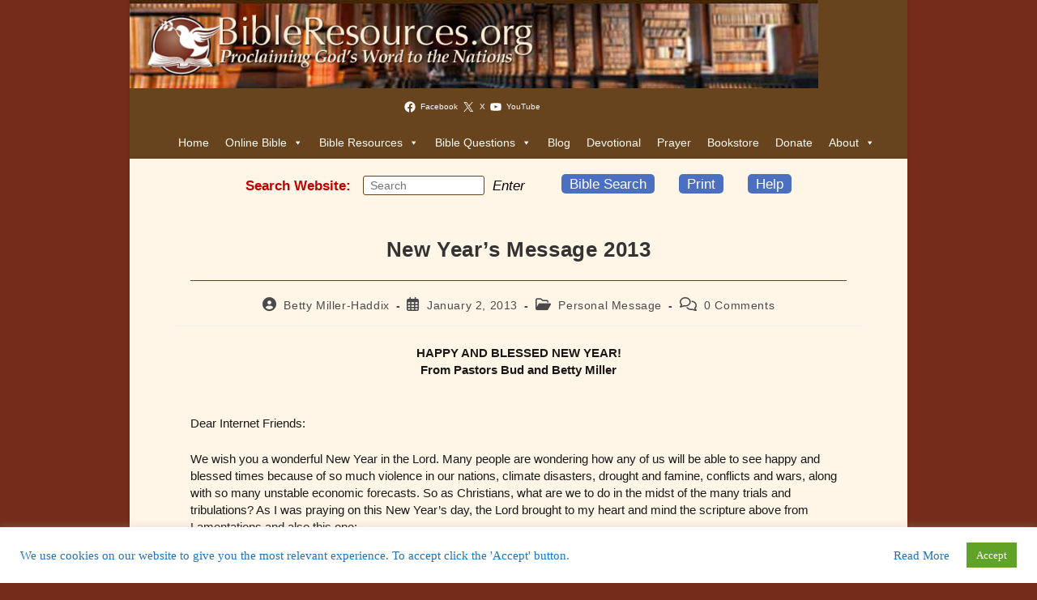

--- FILE ---
content_type: text/html; charset=UTF-8
request_url: https://bibleresources.org/newyears-message-from-millers-2013/
body_size: 32494
content:
<!DOCTYPE html>
<html class="html" lang="en-US"itemscope="itemscope" itemtype="https://schema.org/Article">
<head>
<!-- Global site tag (gtag.js) - Google Analytics -->
<script async src="https://www.googletagmanager.com/gtag/js?id=UA-100714082-1"></script>
<script>
window.dataLayer = window.dataLayer || [];
function gtag(){dataLayer.push(arguments);}
gtag('js', new Date());
gtag('config', 'UA-100714082-1');
</script>
<!-- Google Tag Manager -->
<script>(function(w,d,s,l,i){w[l]=w[l]||[];w[l].push({'gtm.start':
new Date().getTime(),event:'gtm.js'});var f=d.getElementsByTagName(s)[0],
j=d.createElement(s),dl=l!='dataLayer'?'&l='+l:'';j.async=true;j.src=
'https://www.googletagmanager.com/gtm.js?id='+i+dl;f.parentNode.insertBefore(j,f);
})(window,document,'script','dataLayer','GTM-P5XP8D2');</script>
<!-- End Google Tag Manager -->
<meta name="google-site-verification" content="TwHEYLegID7aQOlknmj4ZQGQ7YUbtlIl4LKvgSfq1jU" />
<meta charset="UTF-8">
<link rel="profile" href="http://gmpg.org/xfn/11">
<!-- Manifest added by SuperPWA - Progressive Web Apps Plugin For WordPress -->
<link rel="manifest" href="/superpwa-manifest.json">
<meta name="theme-color" content="#752c1b">
<meta name="mobile-web-app-capable" content="yes">
<meta name="apple-touch-fullscreen" content="yes">
<meta name="apple-mobile-web-app-title" content="Bible Resources">
<meta name="application-name" content="Bible Resources">
<meta name="apple-mobile-web-app-capable" content="yes">
<meta name="apple-mobile-web-app-status-bar-style" content="default">
<link rel="apple-touch-icon"  href="https://bibleresources.org/wp-content/uploads/2019/03/BibleResourcesAppIcon.png">
<link rel="apple-touch-icon" sizes="192x192" href="https://bibleresources.org/wp-content/uploads/2019/03/BibleResourcesAppIcon.png">
<!-- / SuperPWA.com -->
<meta name='robots' content='index, follow, max-image-preview:large, max-snippet:-1, max-video-preview:-1' />
<!-- Social Warfare v4.5.6 https://warfareplugins.com - BEGINNING OF OUTPUT -->
<style>
@font-face {
font-family: "sw-icon-font";
src:url("https://bibleresources.org/wp-content/plugins/social-warfare/assets/fonts/sw-icon-font.eot?ver=4.5.6");
src:url("https://bibleresources.org/wp-content/plugins/social-warfare/assets/fonts/sw-icon-font.eot?ver=4.5.6#iefix") format("embedded-opentype"),
url("https://bibleresources.org/wp-content/plugins/social-warfare/assets/fonts/sw-icon-font.woff?ver=4.5.6") format("woff"),
url("https://bibleresources.org/wp-content/plugins/social-warfare/assets/fonts/sw-icon-font.ttf?ver=4.5.6") format("truetype"),
url("https://bibleresources.org/wp-content/plugins/social-warfare/assets/fonts/sw-icon-font.svg?ver=4.5.6#1445203416") format("svg");
font-weight: normal;
font-style: normal;
font-display:block;
}
</style>
<!-- Social Warfare v4.5.6 https://warfareplugins.com - END OF OUTPUT -->
<link rel="pingback" href="https://bibleresources.org/xmlrpc.php">
<meta name="viewport" content="width=device-width, initial-scale=1"><!-- Jetpack Site Verification Tags -->
<meta name="google-site-verification" content="ydVttXbmGMH0iZEc9Nz0ofoJIosjCAAoaq5s_RZQwCU" />
<!-- This site is optimized with the Yoast SEO plugin v26.6 - https://yoast.com/wordpress/plugins/seo/ -->
<title>New Year&#039;s 2013 Message from the Millers at BibleResources.org</title>
<meta name="description" content="The Millers at BibleResources.org wish our faithful friends a healthy prayer-filled New Year ,and thank you for your prayers and support." />
<link rel="canonical" href="https://bibleresources.org/newyears-message-from-millers-2013/" />
<meta property="og:locale" content="en_US" />
<meta property="og:type" content="article" />
<meta property="og:title" content="New Year&#039;s 2013 Message from the Millers at BibleResources.org" />
<meta property="og:description" content="The Millers at BibleResources.org wish our faithful friends a healthy prayer-filled New Year ,and thank you for your prayers and support." />
<meta property="og:url" content="https://bibleresources.org/newyears-message-from-millers-2013/" />
<meta property="og:site_name" content="Bible Resources" />
<meta property="article:published_time" content="2013-01-02T23:32:20+00:00" />
<meta property="article:modified_time" content="2021-12-25T06:13:52+00:00" />
<meta property="og:image" content="https://store.bibleresources.org/newsletter/millers-pix2.jpg" />
<meta name="author" content="Betty Miller-Haddix" />
<meta name="twitter:card" content="summary_large_image" />
<meta name="twitter:label1" content="Written by" />
<meta name="twitter:data1" content="Betty Miller-Haddix" />
<meta name="twitter:label2" content="Est. reading time" />
<meta name="twitter:data2" content="5 minutes" />
<script type="application/ld+json" class="yoast-schema-graph">{"@context":"https://schema.org","@graph":[{"@type":"Article","@id":"https://bibleresources.org/newyears-message-from-millers-2013/#article","isPartOf":{"@id":"https://bibleresources.org/newyears-message-from-millers-2013/"},"author":{"name":"Betty Miller-Haddix","@id":"https://bibleresources.org/#/schema/person/9c788248128e0d26aa3a7b4cf5d86a3f"},"headline":"New Year&#8217;s Message 2013","datePublished":"2013-01-02T23:32:20+00:00","dateModified":"2021-12-25T06:13:52+00:00","mainEntityOfPage":{"@id":"https://bibleresources.org/newyears-message-from-millers-2013/"},"wordCount":1058,"commentCount":0,"publisher":{"@id":"https://bibleresources.org/#organization"},"image":{"@id":"https://bibleresources.org/newyears-message-from-millers-2013/#primaryimage"},"thumbnailUrl":"https://store.bibleresources.org/newsletter/millers-pix2.jpg","articleSection":["Personal Message"],"inLanguage":"en-US","potentialAction":[{"@type":"CommentAction","name":"Comment","target":["https://bibleresources.org/newyears-message-from-millers-2013/#respond"]}]},{"@type":"WebPage","@id":"https://bibleresources.org/newyears-message-from-millers-2013/","url":"https://bibleresources.org/newyears-message-from-millers-2013/","name":"New Year's 2013 Message from the Millers at BibleResources.org","isPartOf":{"@id":"https://bibleresources.org/#website"},"primaryImageOfPage":{"@id":"https://bibleresources.org/newyears-message-from-millers-2013/#primaryimage"},"image":{"@id":"https://bibleresources.org/newyears-message-from-millers-2013/#primaryimage"},"thumbnailUrl":"https://store.bibleresources.org/newsletter/millers-pix2.jpg","datePublished":"2013-01-02T23:32:20+00:00","dateModified":"2021-12-25T06:13:52+00:00","description":"The Millers at BibleResources.org wish our faithful friends a healthy prayer-filled New Year ,and thank you for your prayers and support.","breadcrumb":{"@id":"https://bibleresources.org/newyears-message-from-millers-2013/#breadcrumb"},"inLanguage":"en-US","potentialAction":[{"@type":"ReadAction","target":["https://bibleresources.org/newyears-message-from-millers-2013/"]}]},{"@type":"ImageObject","inLanguage":"en-US","@id":"https://bibleresources.org/newyears-message-from-millers-2013/#primaryimage","url":"https://store.bibleresources.org/newsletter/millers-pix2.jpg","contentUrl":"https://store.bibleresources.org/newsletter/millers-pix2.jpg"},{"@type":"BreadcrumbList","@id":"https://bibleresources.org/newyears-message-from-millers-2013/#breadcrumb","itemListElement":[{"@type":"ListItem","position":1,"name":"Home","item":"https://bibleresources.org/"},{"@type":"ListItem","position":2,"name":"New Year&#8217;s Message 2013"}]},{"@type":"WebSite","@id":"https://bibleresources.org/#website","url":"https://bibleresources.org/","name":"Bible Resources","description":"Proclaiming God&#039;s Word to the Nations","publisher":{"@id":"https://bibleresources.org/#organization"},"potentialAction":[{"@type":"SearchAction","target":{"@type":"EntryPoint","urlTemplate":"https://bibleresources.org/?s={search_term_string}"},"query-input":{"@type":"PropertyValueSpecification","valueRequired":true,"valueName":"search_term_string"}}],"inLanguage":"en-US"},{"@type":"Organization","@id":"https://bibleresources.org/#organization","name":"BibleResources.org | Christ Unlimited Ministries","url":"https://bibleresources.org/","logo":{"@type":"ImageObject","inLanguage":"en-US","@id":"https://bibleresources.org/#/schema/logo/image/","url":"https://bibleresources.org/wp-content/uploads/2019/02/bibleresources_headerimage_logo_small_03-300x38-1.jpg","contentUrl":"https://bibleresources.org/wp-content/uploads/2019/02/bibleresources_headerimage_logo_small_03-300x38-1.jpg","width":300,"height":38,"caption":"BibleResources.org | Christ Unlimited Ministries"},"image":{"@id":"https://bibleresources.org/#/schema/logo/image/"}},{"@type":"Person","@id":"https://bibleresources.org/#/schema/person/9c788248128e0d26aa3a7b4cf5d86a3f","name":"Betty Miller-Haddix","image":{"@type":"ImageObject","inLanguage":"en-US","@id":"https://bibleresources.org/#/schema/person/image/","url":"https://secure.gravatar.com/avatar/bf7298cbf0e7a4d7345fb873b18a6e642a5ceeaee40990742492223900a15aed?s=96&d=mm&r=g","contentUrl":"https://secure.gravatar.com/avatar/bf7298cbf0e7a4d7345fb873b18a6e642a5ceeaee40990742492223900a15aed?s=96&d=mm&r=g","caption":"Betty Miller-Haddix"},"sameAs":["http://www.bibleresources.org"],"url":"https://bibleresources.org/author/bettym/"}]}</script>
<!-- / Yoast SEO plugin. -->
<link rel='dns-prefetch' href='//secure.gravatar.com' />
<link rel='dns-prefetch' href='//stats.wp.com' />
<link rel='dns-prefetch' href='//v0.wordpress.com' />
<link rel="alternate" type="application/rss+xml" title="Bible Resources &raquo; Feed" href="https://bibleresources.org/feed/" />
<link rel="alternate" type="application/rss+xml" title="Bible Resources &raquo; Comments Feed" href="https://bibleresources.org/comments/feed/" />
<link rel="alternate" type="application/rss+xml" title="Bible Resources &raquo; New Year&#8217;s Message 2013 Comments Feed" href="https://bibleresources.org/newyears-message-from-millers-2013/feed/" />
<link rel="alternate" title="oEmbed (JSON)" type="application/json+oembed" href="https://bibleresources.org/wp-json/oembed/1.0/embed?url=https%3A%2F%2Fbibleresources.org%2Fnewyears-message-from-millers-2013%2F" />
<link rel="alternate" title="oEmbed (XML)" type="text/xml+oembed" href="https://bibleresources.org/wp-json/oembed/1.0/embed?url=https%3A%2F%2Fbibleresources.org%2Fnewyears-message-from-millers-2013%2F&#038;format=xml" />
<style id='wp-img-auto-sizes-contain-inline-css'>
img:is([sizes=auto i],[sizes^="auto," i]){contain-intrinsic-size:3000px 1500px}
/*# sourceURL=wp-img-auto-sizes-contain-inline-css */
</style>
<!-- <link rel='stylesheet' id='social-warfare-block-css-css' href='https://bibleresources.org/wp-content/plugins/social-warfare/assets/js/post-editor/dist/blocks.style.build.css?ver=d99c130ecdbcdbf785ccfd642ab3b484' media='all' /> -->
<link rel="stylesheet" type="text/css" href="//bibleresources.org/wp-content/cache/wpfc-minified/de6mrepq/8aq3u.css" media="all"/>
<style id='wp-block-library-inline-css'>
:root{
--wp-block-synced-color:#7a00df;
--wp-block-synced-color--rgb:122, 0, 223;
--wp-bound-block-color:var(--wp-block-synced-color);
--wp-editor-canvas-background:#ddd;
--wp-admin-theme-color:#007cba;
--wp-admin-theme-color--rgb:0, 124, 186;
--wp-admin-theme-color-darker-10:#006ba1;
--wp-admin-theme-color-darker-10--rgb:0, 107, 160.5;
--wp-admin-theme-color-darker-20:#005a87;
--wp-admin-theme-color-darker-20--rgb:0, 90, 135;
--wp-admin-border-width-focus:2px;
}
@media (min-resolution:192dpi){
:root{
--wp-admin-border-width-focus:1.5px;
}
}
.wp-element-button{
cursor:pointer;
}
:root .has-very-light-gray-background-color{
background-color:#eee;
}
:root .has-very-dark-gray-background-color{
background-color:#313131;
}
:root .has-very-light-gray-color{
color:#eee;
}
:root .has-very-dark-gray-color{
color:#313131;
}
:root .has-vivid-green-cyan-to-vivid-cyan-blue-gradient-background{
background:linear-gradient(135deg, #00d084, #0693e3);
}
:root .has-purple-crush-gradient-background{
background:linear-gradient(135deg, #34e2e4, #4721fb 50%, #ab1dfe);
}
:root .has-hazy-dawn-gradient-background{
background:linear-gradient(135deg, #faaca8, #dad0ec);
}
:root .has-subdued-olive-gradient-background{
background:linear-gradient(135deg, #fafae1, #67a671);
}
:root .has-atomic-cream-gradient-background{
background:linear-gradient(135deg, #fdd79a, #004a59);
}
:root .has-nightshade-gradient-background{
background:linear-gradient(135deg, #330968, #31cdcf);
}
:root .has-midnight-gradient-background{
background:linear-gradient(135deg, #020381, #2874fc);
}
:root{
--wp--preset--font-size--normal:16px;
--wp--preset--font-size--huge:42px;
}
.has-regular-font-size{
font-size:1em;
}
.has-larger-font-size{
font-size:2.625em;
}
.has-normal-font-size{
font-size:var(--wp--preset--font-size--normal);
}
.has-huge-font-size{
font-size:var(--wp--preset--font-size--huge);
}
.has-text-align-center{
text-align:center;
}
.has-text-align-left{
text-align:left;
}
.has-text-align-right{
text-align:right;
}
.has-fit-text{
white-space:nowrap !important;
}
#end-resizable-editor-section{
display:none;
}
.aligncenter{
clear:both;
}
.items-justified-left{
justify-content:flex-start;
}
.items-justified-center{
justify-content:center;
}
.items-justified-right{
justify-content:flex-end;
}
.items-justified-space-between{
justify-content:space-between;
}
.screen-reader-text{
border:0;
clip-path:inset(50%);
height:1px;
margin:-1px;
overflow:hidden;
padding:0;
position:absolute;
width:1px;
word-wrap:normal !important;
}
.screen-reader-text:focus{
background-color:#ddd;
clip-path:none;
color:#444;
display:block;
font-size:1em;
height:auto;
left:5px;
line-height:normal;
padding:15px 23px 14px;
text-decoration:none;
top:5px;
width:auto;
z-index:100000;
}
html :where(.has-border-color){
border-style:solid;
}
html :where([style*=border-top-color]){
border-top-style:solid;
}
html :where([style*=border-right-color]){
border-right-style:solid;
}
html :where([style*=border-bottom-color]){
border-bottom-style:solid;
}
html :where([style*=border-left-color]){
border-left-style:solid;
}
html :where([style*=border-width]){
border-style:solid;
}
html :where([style*=border-top-width]){
border-top-style:solid;
}
html :where([style*=border-right-width]){
border-right-style:solid;
}
html :where([style*=border-bottom-width]){
border-bottom-style:solid;
}
html :where([style*=border-left-width]){
border-left-style:solid;
}
html :where(img[class*=wp-image-]){
height:auto;
max-width:100%;
}
:where(figure){
margin:0 0 1em;
}
html :where(.is-position-sticky){
--wp-admin--admin-bar--position-offset:var(--wp-admin--admin-bar--height, 0px);
}
@media screen and (max-width:600px){
html :where(.is-position-sticky){
--wp-admin--admin-bar--position-offset:0px;
}
}
/*# sourceURL=wp-block-library-inline-css */
</style><style id='wp-block-group-inline-css'>
.wp-block-group{
box-sizing:border-box;
}
:where(.wp-block-group.wp-block-group-is-layout-constrained){
position:relative;
}
/*# sourceURL=https://bibleresources.org/wp-includes/blocks/group/style.css */
</style>
<style id='wp-block-group-theme-inline-css'>
:where(.wp-block-group.has-background){
padding:1.25em 2.375em;
}
/*# sourceURL=https://bibleresources.org/wp-includes/blocks/group/theme.css */
</style>
<style id='wp-block-social-links-inline-css'>
.wp-block-social-links{
background:none;
box-sizing:border-box;
margin-left:0;
padding-left:0;
padding-right:0;
text-indent:0;
}
.wp-block-social-links .wp-social-link a,.wp-block-social-links .wp-social-link a:hover{
border-bottom:0;
box-shadow:none;
text-decoration:none;
}
.wp-block-social-links .wp-social-link svg{
height:1em;
width:1em;
}
.wp-block-social-links .wp-social-link span:not(.screen-reader-text){
font-size:.65em;
margin-left:.5em;
margin-right:.5em;
}
.wp-block-social-links.has-small-icon-size{
font-size:16px;
}
.wp-block-social-links,.wp-block-social-links.has-normal-icon-size{
font-size:24px;
}
.wp-block-social-links.has-large-icon-size{
font-size:36px;
}
.wp-block-social-links.has-huge-icon-size{
font-size:48px;
}
.wp-block-social-links.aligncenter{
display:flex;
justify-content:center;
}
.wp-block-social-links.alignright{
justify-content:flex-end;
}
.wp-block-social-link{
border-radius:9999px;
display:block;
}
@media not (prefers-reduced-motion){
.wp-block-social-link{
transition:transform .1s ease;
}
}
.wp-block-social-link{
height:auto;
}
.wp-block-social-link a{
align-items:center;
display:flex;
line-height:0;
}
.wp-block-social-link:hover{
transform:scale(1.1);
}
.wp-block-social-links .wp-block-social-link.wp-social-link{
display:inline-block;
margin:0;
padding:0;
}
.wp-block-social-links .wp-block-social-link.wp-social-link .wp-block-social-link-anchor,.wp-block-social-links .wp-block-social-link.wp-social-link .wp-block-social-link-anchor svg,.wp-block-social-links .wp-block-social-link.wp-social-link .wp-block-social-link-anchor:active,.wp-block-social-links .wp-block-social-link.wp-social-link .wp-block-social-link-anchor:hover,.wp-block-social-links .wp-block-social-link.wp-social-link .wp-block-social-link-anchor:visited{
color:currentColor;
fill:currentColor;
}
:where(.wp-block-social-links:not(.is-style-logos-only)) .wp-social-link{
background-color:#f0f0f0;
color:#444;
}
:where(.wp-block-social-links:not(.is-style-logos-only)) .wp-social-link-amazon{
background-color:#f90;
color:#fff;
}
:where(.wp-block-social-links:not(.is-style-logos-only)) .wp-social-link-bandcamp{
background-color:#1ea0c3;
color:#fff;
}
:where(.wp-block-social-links:not(.is-style-logos-only)) .wp-social-link-behance{
background-color:#0757fe;
color:#fff;
}
:where(.wp-block-social-links:not(.is-style-logos-only)) .wp-social-link-bluesky{
background-color:#0a7aff;
color:#fff;
}
:where(.wp-block-social-links:not(.is-style-logos-only)) .wp-social-link-codepen{
background-color:#1e1f26;
color:#fff;
}
:where(.wp-block-social-links:not(.is-style-logos-only)) .wp-social-link-deviantart{
background-color:#02e49b;
color:#fff;
}
:where(.wp-block-social-links:not(.is-style-logos-only)) .wp-social-link-discord{
background-color:#5865f2;
color:#fff;
}
:where(.wp-block-social-links:not(.is-style-logos-only)) .wp-social-link-dribbble{
background-color:#e94c89;
color:#fff;
}
:where(.wp-block-social-links:not(.is-style-logos-only)) .wp-social-link-dropbox{
background-color:#4280ff;
color:#fff;
}
:where(.wp-block-social-links:not(.is-style-logos-only)) .wp-social-link-etsy{
background-color:#f45800;
color:#fff;
}
:where(.wp-block-social-links:not(.is-style-logos-only)) .wp-social-link-facebook{
background-color:#0866ff;
color:#fff;
}
:where(.wp-block-social-links:not(.is-style-logos-only)) .wp-social-link-fivehundredpx{
background-color:#000;
color:#fff;
}
:where(.wp-block-social-links:not(.is-style-logos-only)) .wp-social-link-flickr{
background-color:#0461dd;
color:#fff;
}
:where(.wp-block-social-links:not(.is-style-logos-only)) .wp-social-link-foursquare{
background-color:#e65678;
color:#fff;
}
:where(.wp-block-social-links:not(.is-style-logos-only)) .wp-social-link-github{
background-color:#24292d;
color:#fff;
}
:where(.wp-block-social-links:not(.is-style-logos-only)) .wp-social-link-goodreads{
background-color:#eceadd;
color:#382110;
}
:where(.wp-block-social-links:not(.is-style-logos-only)) .wp-social-link-google{
background-color:#ea4434;
color:#fff;
}
:where(.wp-block-social-links:not(.is-style-logos-only)) .wp-social-link-gravatar{
background-color:#1d4fc4;
color:#fff;
}
:where(.wp-block-social-links:not(.is-style-logos-only)) .wp-social-link-instagram{
background-color:#f00075;
color:#fff;
}
:where(.wp-block-social-links:not(.is-style-logos-only)) .wp-social-link-lastfm{
background-color:#e21b24;
color:#fff;
}
:where(.wp-block-social-links:not(.is-style-logos-only)) .wp-social-link-linkedin{
background-color:#0d66c2;
color:#fff;
}
:where(.wp-block-social-links:not(.is-style-logos-only)) .wp-social-link-mastodon{
background-color:#3288d4;
color:#fff;
}
:where(.wp-block-social-links:not(.is-style-logos-only)) .wp-social-link-medium{
background-color:#000;
color:#fff;
}
:where(.wp-block-social-links:not(.is-style-logos-only)) .wp-social-link-meetup{
background-color:#f6405f;
color:#fff;
}
:where(.wp-block-social-links:not(.is-style-logos-only)) .wp-social-link-patreon{
background-color:#000;
color:#fff;
}
:where(.wp-block-social-links:not(.is-style-logos-only)) .wp-social-link-pinterest{
background-color:#e60122;
color:#fff;
}
:where(.wp-block-social-links:not(.is-style-logos-only)) .wp-social-link-pocket{
background-color:#ef4155;
color:#fff;
}
:where(.wp-block-social-links:not(.is-style-logos-only)) .wp-social-link-reddit{
background-color:#ff4500;
color:#fff;
}
:where(.wp-block-social-links:not(.is-style-logos-only)) .wp-social-link-skype{
background-color:#0478d7;
color:#fff;
}
:where(.wp-block-social-links:not(.is-style-logos-only)) .wp-social-link-snapchat{
background-color:#fefc00;
color:#fff;
stroke:#000;
}
:where(.wp-block-social-links:not(.is-style-logos-only)) .wp-social-link-soundcloud{
background-color:#ff5600;
color:#fff;
}
:where(.wp-block-social-links:not(.is-style-logos-only)) .wp-social-link-spotify{
background-color:#1bd760;
color:#fff;
}
:where(.wp-block-social-links:not(.is-style-logos-only)) .wp-social-link-telegram{
background-color:#2aabee;
color:#fff;
}
:where(.wp-block-social-links:not(.is-style-logos-only)) .wp-social-link-threads{
background-color:#000;
color:#fff;
}
:where(.wp-block-social-links:not(.is-style-logos-only)) .wp-social-link-tiktok{
background-color:#000;
color:#fff;
}
:where(.wp-block-social-links:not(.is-style-logos-only)) .wp-social-link-tumblr{
background-color:#011835;
color:#fff;
}
:where(.wp-block-social-links:not(.is-style-logos-only)) .wp-social-link-twitch{
background-color:#6440a4;
color:#fff;
}
:where(.wp-block-social-links:not(.is-style-logos-only)) .wp-social-link-twitter{
background-color:#1da1f2;
color:#fff;
}
:where(.wp-block-social-links:not(.is-style-logos-only)) .wp-social-link-vimeo{
background-color:#1eb7ea;
color:#fff;
}
:where(.wp-block-social-links:not(.is-style-logos-only)) .wp-social-link-vk{
background-color:#4680c2;
color:#fff;
}
:where(.wp-block-social-links:not(.is-style-logos-only)) .wp-social-link-wordpress{
background-color:#3499cd;
color:#fff;
}
:where(.wp-block-social-links:not(.is-style-logos-only)) .wp-social-link-whatsapp{
background-color:#25d366;
color:#fff;
}
:where(.wp-block-social-links:not(.is-style-logos-only)) .wp-social-link-x{
background-color:#000;
color:#fff;
}
:where(.wp-block-social-links:not(.is-style-logos-only)) .wp-social-link-yelp{
background-color:#d32422;
color:#fff;
}
:where(.wp-block-social-links:not(.is-style-logos-only)) .wp-social-link-youtube{
background-color:red;
color:#fff;
}
:where(.wp-block-social-links.is-style-logos-only) .wp-social-link{
background:none;
}
:where(.wp-block-social-links.is-style-logos-only) .wp-social-link svg{
height:1.25em;
width:1.25em;
}
:where(.wp-block-social-links.is-style-logos-only) .wp-social-link-amazon{
color:#f90;
}
:where(.wp-block-social-links.is-style-logos-only) .wp-social-link-bandcamp{
color:#1ea0c3;
}
:where(.wp-block-social-links.is-style-logos-only) .wp-social-link-behance{
color:#0757fe;
}
:where(.wp-block-social-links.is-style-logos-only) .wp-social-link-bluesky{
color:#0a7aff;
}
:where(.wp-block-social-links.is-style-logos-only) .wp-social-link-codepen{
color:#1e1f26;
}
:where(.wp-block-social-links.is-style-logos-only) .wp-social-link-deviantart{
color:#02e49b;
}
:where(.wp-block-social-links.is-style-logos-only) .wp-social-link-discord{
color:#5865f2;
}
:where(.wp-block-social-links.is-style-logos-only) .wp-social-link-dribbble{
color:#e94c89;
}
:where(.wp-block-social-links.is-style-logos-only) .wp-social-link-dropbox{
color:#4280ff;
}
:where(.wp-block-social-links.is-style-logos-only) .wp-social-link-etsy{
color:#f45800;
}
:where(.wp-block-social-links.is-style-logos-only) .wp-social-link-facebook{
color:#0866ff;
}
:where(.wp-block-social-links.is-style-logos-only) .wp-social-link-fivehundredpx{
color:#000;
}
:where(.wp-block-social-links.is-style-logos-only) .wp-social-link-flickr{
color:#0461dd;
}
:where(.wp-block-social-links.is-style-logos-only) .wp-social-link-foursquare{
color:#e65678;
}
:where(.wp-block-social-links.is-style-logos-only) .wp-social-link-github{
color:#24292d;
}
:where(.wp-block-social-links.is-style-logos-only) .wp-social-link-goodreads{
color:#382110;
}
:where(.wp-block-social-links.is-style-logos-only) .wp-social-link-google{
color:#ea4434;
}
:where(.wp-block-social-links.is-style-logos-only) .wp-social-link-gravatar{
color:#1d4fc4;
}
:where(.wp-block-social-links.is-style-logos-only) .wp-social-link-instagram{
color:#f00075;
}
:where(.wp-block-social-links.is-style-logos-only) .wp-social-link-lastfm{
color:#e21b24;
}
:where(.wp-block-social-links.is-style-logos-only) .wp-social-link-linkedin{
color:#0d66c2;
}
:where(.wp-block-social-links.is-style-logos-only) .wp-social-link-mastodon{
color:#3288d4;
}
:where(.wp-block-social-links.is-style-logos-only) .wp-social-link-medium{
color:#000;
}
:where(.wp-block-social-links.is-style-logos-only) .wp-social-link-meetup{
color:#f6405f;
}
:where(.wp-block-social-links.is-style-logos-only) .wp-social-link-patreon{
color:#000;
}
:where(.wp-block-social-links.is-style-logos-only) .wp-social-link-pinterest{
color:#e60122;
}
:where(.wp-block-social-links.is-style-logos-only) .wp-social-link-pocket{
color:#ef4155;
}
:where(.wp-block-social-links.is-style-logos-only) .wp-social-link-reddit{
color:#ff4500;
}
:where(.wp-block-social-links.is-style-logos-only) .wp-social-link-skype{
color:#0478d7;
}
:where(.wp-block-social-links.is-style-logos-only) .wp-social-link-snapchat{
color:#fff;
stroke:#000;
}
:where(.wp-block-social-links.is-style-logos-only) .wp-social-link-soundcloud{
color:#ff5600;
}
:where(.wp-block-social-links.is-style-logos-only) .wp-social-link-spotify{
color:#1bd760;
}
:where(.wp-block-social-links.is-style-logos-only) .wp-social-link-telegram{
color:#2aabee;
}
:where(.wp-block-social-links.is-style-logos-only) .wp-social-link-threads{
color:#000;
}
:where(.wp-block-social-links.is-style-logos-only) .wp-social-link-tiktok{
color:#000;
}
:where(.wp-block-social-links.is-style-logos-only) .wp-social-link-tumblr{
color:#011835;
}
:where(.wp-block-social-links.is-style-logos-only) .wp-social-link-twitch{
color:#6440a4;
}
:where(.wp-block-social-links.is-style-logos-only) .wp-social-link-twitter{
color:#1da1f2;
}
:where(.wp-block-social-links.is-style-logos-only) .wp-social-link-vimeo{
color:#1eb7ea;
}
:where(.wp-block-social-links.is-style-logos-only) .wp-social-link-vk{
color:#4680c2;
}
:where(.wp-block-social-links.is-style-logos-only) .wp-social-link-whatsapp{
color:#25d366;
}
:where(.wp-block-social-links.is-style-logos-only) .wp-social-link-wordpress{
color:#3499cd;
}
:where(.wp-block-social-links.is-style-logos-only) .wp-social-link-x{
color:#000;
}
:where(.wp-block-social-links.is-style-logos-only) .wp-social-link-yelp{
color:#d32422;
}
:where(.wp-block-social-links.is-style-logos-only) .wp-social-link-youtube{
color:red;
}
.wp-block-social-links.is-style-pill-shape .wp-social-link{
width:auto;
}
:root :where(.wp-block-social-links .wp-social-link a){
padding:.25em;
}
:root :where(.wp-block-social-links.is-style-logos-only .wp-social-link a){
padding:0;
}
:root :where(.wp-block-social-links.is-style-pill-shape .wp-social-link a){
padding-left:.6666666667em;
padding-right:.6666666667em;
}
.wp-block-social-links:not(.has-icon-color):not(.has-icon-background-color) .wp-social-link-snapchat .wp-block-social-link-label{
color:#000;
}
/*# sourceURL=https://bibleresources.org/wp-includes/blocks/social-links/style.css */
</style>
<style id='wp-block-spacer-inline-css'>
.wp-block-spacer{
clear:both;
}
/*# sourceURL=https://bibleresources.org/wp-includes/blocks/spacer/style.css */
</style>
<style id='global-styles-inline-css'>
:root{--wp--preset--aspect-ratio--square: 1;--wp--preset--aspect-ratio--4-3: 4/3;--wp--preset--aspect-ratio--3-4: 3/4;--wp--preset--aspect-ratio--3-2: 3/2;--wp--preset--aspect-ratio--2-3: 2/3;--wp--preset--aspect-ratio--16-9: 16/9;--wp--preset--aspect-ratio--9-16: 9/16;--wp--preset--color--black: #000000;--wp--preset--color--cyan-bluish-gray: #abb8c3;--wp--preset--color--white: #ffffff;--wp--preset--color--pale-pink: #f78da7;--wp--preset--color--vivid-red: #cf2e2e;--wp--preset--color--luminous-vivid-orange: #ff6900;--wp--preset--color--luminous-vivid-amber: #fcb900;--wp--preset--color--light-green-cyan: #7bdcb5;--wp--preset--color--vivid-green-cyan: #00d084;--wp--preset--color--pale-cyan-blue: #8ed1fc;--wp--preset--color--vivid-cyan-blue: #0693e3;--wp--preset--color--vivid-purple: #9b51e0;--wp--preset--gradient--vivid-cyan-blue-to-vivid-purple: linear-gradient(135deg,rgb(6,147,227) 0%,rgb(155,81,224) 100%);--wp--preset--gradient--light-green-cyan-to-vivid-green-cyan: linear-gradient(135deg,rgb(122,220,180) 0%,rgb(0,208,130) 100%);--wp--preset--gradient--luminous-vivid-amber-to-luminous-vivid-orange: linear-gradient(135deg,rgb(252,185,0) 0%,rgb(255,105,0) 100%);--wp--preset--gradient--luminous-vivid-orange-to-vivid-red: linear-gradient(135deg,rgb(255,105,0) 0%,rgb(207,46,46) 100%);--wp--preset--gradient--very-light-gray-to-cyan-bluish-gray: linear-gradient(135deg,rgb(238,238,238) 0%,rgb(169,184,195) 100%);--wp--preset--gradient--cool-to-warm-spectrum: linear-gradient(135deg,rgb(74,234,220) 0%,rgb(151,120,209) 20%,rgb(207,42,186) 40%,rgb(238,44,130) 60%,rgb(251,105,98) 80%,rgb(254,248,76) 100%);--wp--preset--gradient--blush-light-purple: linear-gradient(135deg,rgb(255,206,236) 0%,rgb(152,150,240) 100%);--wp--preset--gradient--blush-bordeaux: linear-gradient(135deg,rgb(254,205,165) 0%,rgb(254,45,45) 50%,rgb(107,0,62) 100%);--wp--preset--gradient--luminous-dusk: linear-gradient(135deg,rgb(255,203,112) 0%,rgb(199,81,192) 50%,rgb(65,88,208) 100%);--wp--preset--gradient--pale-ocean: linear-gradient(135deg,rgb(255,245,203) 0%,rgb(182,227,212) 50%,rgb(51,167,181) 100%);--wp--preset--gradient--electric-grass: linear-gradient(135deg,rgb(202,248,128) 0%,rgb(113,206,126) 100%);--wp--preset--gradient--midnight: linear-gradient(135deg,rgb(2,3,129) 0%,rgb(40,116,252) 100%);--wp--preset--font-size--small: 13px;--wp--preset--font-size--medium: 20px;--wp--preset--font-size--large: 36px;--wp--preset--font-size--x-large: 42px;--wp--preset--spacing--20: 0.44rem;--wp--preset--spacing--30: 0.67rem;--wp--preset--spacing--40: 1rem;--wp--preset--spacing--50: 1.5rem;--wp--preset--spacing--60: 2.25rem;--wp--preset--spacing--70: 3.38rem;--wp--preset--spacing--80: 5.06rem;--wp--preset--shadow--natural: 6px 6px 9px rgba(0, 0, 0, 0.2);--wp--preset--shadow--deep: 12px 12px 50px rgba(0, 0, 0, 0.4);--wp--preset--shadow--sharp: 6px 6px 0px rgba(0, 0, 0, 0.2);--wp--preset--shadow--outlined: 6px 6px 0px -3px rgb(255, 255, 255), 6px 6px rgb(0, 0, 0);--wp--preset--shadow--crisp: 6px 6px 0px rgb(0, 0, 0);}:root :where(.is-layout-flow) > :first-child{margin-block-start: 0;}:root :where(.is-layout-flow) > :last-child{margin-block-end: 0;}:root :where(.is-layout-flow) > *{margin-block-start: 24px;margin-block-end: 0;}:root :where(.is-layout-constrained) > :first-child{margin-block-start: 0;}:root :where(.is-layout-constrained) > :last-child{margin-block-end: 0;}:root :where(.is-layout-constrained) > *{margin-block-start: 24px;margin-block-end: 0;}:root :where(.is-layout-flex){gap: 24px;}:root :where(.is-layout-grid){gap: 24px;}body .is-layout-flex{display: flex;}.is-layout-flex{flex-wrap: wrap;align-items: center;}.is-layout-flex > :is(*, div){margin: 0;}body .is-layout-grid{display: grid;}.is-layout-grid > :is(*, div){margin: 0;}.has-black-color{color: var(--wp--preset--color--black) !important;}.has-cyan-bluish-gray-color{color: var(--wp--preset--color--cyan-bluish-gray) !important;}.has-white-color{color: var(--wp--preset--color--white) !important;}.has-pale-pink-color{color: var(--wp--preset--color--pale-pink) !important;}.has-vivid-red-color{color: var(--wp--preset--color--vivid-red) !important;}.has-luminous-vivid-orange-color{color: var(--wp--preset--color--luminous-vivid-orange) !important;}.has-luminous-vivid-amber-color{color: var(--wp--preset--color--luminous-vivid-amber) !important;}.has-light-green-cyan-color{color: var(--wp--preset--color--light-green-cyan) !important;}.has-vivid-green-cyan-color{color: var(--wp--preset--color--vivid-green-cyan) !important;}.has-pale-cyan-blue-color{color: var(--wp--preset--color--pale-cyan-blue) !important;}.has-vivid-cyan-blue-color{color: var(--wp--preset--color--vivid-cyan-blue) !important;}.has-vivid-purple-color{color: var(--wp--preset--color--vivid-purple) !important;}.has-black-background-color{background-color: var(--wp--preset--color--black) !important;}.has-cyan-bluish-gray-background-color{background-color: var(--wp--preset--color--cyan-bluish-gray) !important;}.has-white-background-color{background-color: var(--wp--preset--color--white) !important;}.has-pale-pink-background-color{background-color: var(--wp--preset--color--pale-pink) !important;}.has-vivid-red-background-color{background-color: var(--wp--preset--color--vivid-red) !important;}.has-luminous-vivid-orange-background-color{background-color: var(--wp--preset--color--luminous-vivid-orange) !important;}.has-luminous-vivid-amber-background-color{background-color: var(--wp--preset--color--luminous-vivid-amber) !important;}.has-light-green-cyan-background-color{background-color: var(--wp--preset--color--light-green-cyan) !important;}.has-vivid-green-cyan-background-color{background-color: var(--wp--preset--color--vivid-green-cyan) !important;}.has-pale-cyan-blue-background-color{background-color: var(--wp--preset--color--pale-cyan-blue) !important;}.has-vivid-cyan-blue-background-color{background-color: var(--wp--preset--color--vivid-cyan-blue) !important;}.has-vivid-purple-background-color{background-color: var(--wp--preset--color--vivid-purple) !important;}.has-black-border-color{border-color: var(--wp--preset--color--black) !important;}.has-cyan-bluish-gray-border-color{border-color: var(--wp--preset--color--cyan-bluish-gray) !important;}.has-white-border-color{border-color: var(--wp--preset--color--white) !important;}.has-pale-pink-border-color{border-color: var(--wp--preset--color--pale-pink) !important;}.has-vivid-red-border-color{border-color: var(--wp--preset--color--vivid-red) !important;}.has-luminous-vivid-orange-border-color{border-color: var(--wp--preset--color--luminous-vivid-orange) !important;}.has-luminous-vivid-amber-border-color{border-color: var(--wp--preset--color--luminous-vivid-amber) !important;}.has-light-green-cyan-border-color{border-color: var(--wp--preset--color--light-green-cyan) !important;}.has-vivid-green-cyan-border-color{border-color: var(--wp--preset--color--vivid-green-cyan) !important;}.has-pale-cyan-blue-border-color{border-color: var(--wp--preset--color--pale-cyan-blue) !important;}.has-vivid-cyan-blue-border-color{border-color: var(--wp--preset--color--vivid-cyan-blue) !important;}.has-vivid-purple-border-color{border-color: var(--wp--preset--color--vivid-purple) !important;}.has-vivid-cyan-blue-to-vivid-purple-gradient-background{background: var(--wp--preset--gradient--vivid-cyan-blue-to-vivid-purple) !important;}.has-light-green-cyan-to-vivid-green-cyan-gradient-background{background: var(--wp--preset--gradient--light-green-cyan-to-vivid-green-cyan) !important;}.has-luminous-vivid-amber-to-luminous-vivid-orange-gradient-background{background: var(--wp--preset--gradient--luminous-vivid-amber-to-luminous-vivid-orange) !important;}.has-luminous-vivid-orange-to-vivid-red-gradient-background{background: var(--wp--preset--gradient--luminous-vivid-orange-to-vivid-red) !important;}.has-very-light-gray-to-cyan-bluish-gray-gradient-background{background: var(--wp--preset--gradient--very-light-gray-to-cyan-bluish-gray) !important;}.has-cool-to-warm-spectrum-gradient-background{background: var(--wp--preset--gradient--cool-to-warm-spectrum) !important;}.has-blush-light-purple-gradient-background{background: var(--wp--preset--gradient--blush-light-purple) !important;}.has-blush-bordeaux-gradient-background{background: var(--wp--preset--gradient--blush-bordeaux) !important;}.has-luminous-dusk-gradient-background{background: var(--wp--preset--gradient--luminous-dusk) !important;}.has-pale-ocean-gradient-background{background: var(--wp--preset--gradient--pale-ocean) !important;}.has-electric-grass-gradient-background{background: var(--wp--preset--gradient--electric-grass) !important;}.has-midnight-gradient-background{background: var(--wp--preset--gradient--midnight) !important;}.has-small-font-size{font-size: var(--wp--preset--font-size--small) !important;}.has-medium-font-size{font-size: var(--wp--preset--font-size--medium) !important;}.has-large-font-size{font-size: var(--wp--preset--font-size--large) !important;}.has-x-large-font-size{font-size: var(--wp--preset--font-size--x-large) !important;}
/*# sourceURL=global-styles-inline-css */
</style>
<style id='core-block-supports-inline-css'>
/**
* Core styles: block-supports
*/
.wp-container-core-social-links-is-layout-c124d1c4 {
justify-content: center;
}
.wp-container-core-group-is-layout-d7b04dc7 {
flex-wrap: nowrap;
flex-direction: column;
align-items: center;
}
.wp-container-core-group-is-layout-5ff665c9 {
flex-wrap: nowrap;
justify-content: center;
align-items: flex-start;
}
.wp-container-core-social-links-is-layout-a89b3969 {
justify-content: center;
}
/*# sourceURL=core-block-supports-inline-css */
</style>
<style id='classic-theme-styles-inline-css'>
/**
* These rules are needed for backwards compatibility.
* They should match the button element rules in the base theme.json file.
*/
.wp-block-button__link {
color: #ffffff;
background-color: #32373c;
border-radius: 9999px; /* 100% causes an oval, but any explicit but really high value retains the pill shape. */
/* This needs a low specificity so it won't override the rules from the button element if defined in theme.json. */
box-shadow: none;
text-decoration: none;
/* The extra 2px are added to size solids the same as the outline versions.*/
padding: calc(0.667em + 2px) calc(1.333em + 2px);
font-size: 1.125em;
}
.wp-block-file__button {
background: #32373c;
color: #ffffff;
text-decoration: none;
}
/*# sourceURL=/wp-includes/css/classic-themes.css */
</style>
<!-- <link rel='stylesheet' id='cookie-law-info-css' href='https://bibleresources.org/wp-content/plugins/cookie-law-info/legacy/public/css/cookie-law-info-public.css?ver=3.3.9.1' media='all' /> -->
<!-- <link rel='stylesheet' id='cookie-law-info-gdpr-css' href='https://bibleresources.org/wp-content/plugins/cookie-law-info/legacy/public/css/cookie-law-info-gdpr.css?ver=3.3.9.1' media='all' /> -->
<!-- <link rel='stylesheet' id='megamenu-css' href='https://bibleresources.org/wp-content/uploads/maxmegamenu/style.css?ver=ef5ee8' media='all' /> -->
<!-- <link rel='stylesheet' id='dashicons-css' href='https://bibleresources.org/wp-includes/css/dashicons.css?ver=d99c130ecdbcdbf785ccfd642ab3b484' media='all' /> -->
<!-- <link rel='stylesheet' id='social_warfare-css' href='https://bibleresources.org/wp-content/plugins/social-warfare/assets/css/style.css?ver=4.5.6' media='all' /> -->
<!-- <link rel='stylesheet' id='font-awesome-css' href='https://bibleresources.org/wp-content/themes/oceanwp/assets/fonts/fontawesome/css/all.min.css?ver=6.7.2' media='all' /> -->
<!-- <link rel='stylesheet' id='simple-line-icons-css' href='https://bibleresources.org/wp-content/themes/oceanwp/assets/css/third/simple-line-icons.min.css?ver=2.4.0' media='all' /> -->
<!-- <link rel='stylesheet' id='oceanwp-style-css' href='https://bibleresources.org/wp-content/themes/oceanwp/assets/css/style.min.css?ver=4.1.4' media='all' /> -->
<!-- <link rel='stylesheet' id='oceanwp-hamburgers-css' href='https://bibleresources.org/wp-content/themes/oceanwp/assets/css/third/hamburgers/hamburgers.min.css?ver=4.1.4' media='all' /> -->
<!-- <link rel='stylesheet' id='oceanwp-collapse-css' href='https://bibleresources.org/wp-content/themes/oceanwp/assets/css/third/hamburgers/types/collapse.css?ver=4.1.4' media='all' /> -->
<!-- <link rel='stylesheet' id='oe-widgets-style-css' href='https://bibleresources.org/wp-content/plugins/ocean-extra/assets/css/widgets.css?ver=d99c130ecdbcdbf785ccfd642ab3b484' media='all' /> -->
<link rel="stylesheet" type="text/css" href="//bibleresources.org/wp-content/cache/wpfc-minified/2b6pmcad/8aq3u.css" media="all"/>
<!--n2css--><!--n2js--><script src='//bibleresources.org/wp-content/cache/wpfc-minified/2ztfrvdc/8aq3u.js' type="text/javascript"></script>
<!-- <script src="https://bibleresources.org/wp-includes/js/jquery/jquery.js?ver=3.7.1" id="jquery-core-js"></script> -->
<!-- <script src="https://bibleresources.org/wp-includes/js/jquery/jquery-migrate.js?ver=3.4.1" id="jquery-migrate-js"></script> -->
<script id="cookie-law-info-js-extra">
var Cli_Data = {"nn_cookie_ids":[],"cookielist":[],"non_necessary_cookies":[],"ccpaEnabled":"","ccpaRegionBased":"","ccpaBarEnabled":"","strictlyEnabled":["necessary","obligatoire"],"ccpaType":"gdpr","js_blocking":"1","custom_integration":"","triggerDomRefresh":"","secure_cookies":""};
var cli_cookiebar_settings = {"animate_speed_hide":"500","animate_speed_show":"500","background":"#FFF","border":"#b1a6a6c2","border_on":"","button_1_button_colour":"#61a229","button_1_button_hover":"#4e8221","button_1_link_colour":"#fff","button_1_as_button":"1","button_1_new_win":"","button_2_button_colour":"#333","button_2_button_hover":"#292929","button_2_link_colour":"#1e73be","button_2_as_button":"","button_2_hidebar":"","button_3_button_colour":"#dedfe0","button_3_button_hover":"#b2b2b3","button_3_link_colour":"#333333","button_3_as_button":"1","button_3_new_win":"","button_4_button_colour":"#dedfe0","button_4_button_hover":"#b2b2b3","button_4_link_colour":"#333333","button_4_as_button":"1","button_7_button_colour":"#61a229","button_7_button_hover":"#4e8221","button_7_link_colour":"#fff","button_7_as_button":"1","button_7_new_win":"","font_family":"Verdana, Geneva","header_fix":"","notify_animate_hide":"1","notify_animate_show":"","notify_div_id":"#cookie-law-info-bar","notify_position_horizontal":"right","notify_position_vertical":"bottom","scroll_close":"","scroll_close_reload":"","accept_close_reload":"","reject_close_reload":"","showagain_tab":"","showagain_background":"#fff","showagain_border":"#000","showagain_div_id":"#cookie-law-info-again","showagain_x_position":"100px","text":"#1e73be","show_once_yn":"1","show_once":"10000","logging_on":"","as_popup":"","popup_overlay":"1","bar_heading_text":"","cookie_bar_as":"banner","popup_showagain_position":"bottom-right","widget_position":"left"};
var log_object = {"ajax_url":"https://bibleresources.org/wp-admin/admin-ajax.php"};
//# sourceURL=cookie-law-info-js-extra
</script>
<script src='//bibleresources.org/wp-content/cache/wpfc-minified/5e4qtmq/8aq3u.js' type="text/javascript"></script>
<!-- <script src="https://bibleresources.org/wp-content/plugins/cookie-law-info/legacy/public/js/cookie-law-info-public.js?ver=3.3.9.1" id="cookie-law-info-js"></script> -->
<link rel="https://api.w.org/" href="https://bibleresources.org/wp-json/" /><link rel="alternate" title="JSON" type="application/json" href="https://bibleresources.org/wp-json/wp/v2/posts/19266" /><link rel="EditURI" type="application/rsd+xml" title="RSD" href="https://bibleresources.org/xmlrpc.php?rsd" />
<link rel='shortlink' href='https://wp.me/p73ccP-50K' />
<style>
#category-posts-2-internal ul {padding: 0;}
#category-posts-2-internal .cat-post-item img {max-width: initial; max-height: initial; margin: initial;}
#category-posts-2-internal .cat-post-author {margin-bottom: 0;}
#category-posts-2-internal .cat-post-thumbnail {margin: 5px 10px 5px 0;}
#category-posts-2-internal .cat-post-item:before {content: ""; clear: both;}
#category-posts-2-internal .cat-post-excerpt-more {display: inline-block;}
#category-posts-2-internal .cat-post-item {list-style: none; margin: 3px 0 10px; padding: 3px 0;}
#category-posts-2-internal .cat-post-current .cat-post-title {font-weight: bold; text-transform: uppercase;}
#category-posts-2-internal [class*=cat-post-tax] {font-size: 0.85em;}
#category-posts-2-internal [class*=cat-post-tax] * {display:inline-block;}
#category-posts-2-internal .cat-post-item a:after {content: ""; display: table;	clear: both;}
#category-posts-2-internal .cat-post-item .cat-post-title {overflow: hidden;text-overflow: ellipsis;white-space: initial;display: -webkit-box;-webkit-line-clamp: 2;-webkit-box-orient: vertical;padding-bottom: 0 !important;}
#category-posts-2-internal .cat-post-item a:after {content: ""; clear: both;}
#category-posts-2-internal .cat-post-thumbnail {display:block; float:left; margin:5px 10px 5px 0;}
#category-posts-2-internal .cat-post-crop {overflow:hidden;display:block;}
#category-posts-2-internal p {margin:5px 0 0 0}
#category-posts-2-internal li > div {margin:5px 0 0 0; clear:both;}
#category-posts-2-internal .dashicons {vertical-align:middle;}
#category-posts-2-internal .cat-post-thumbnail .cat-post-crop img {height: 150px;}
#category-posts-2-internal .cat-post-thumbnail .cat-post-crop img {width: 150px;}
#category-posts-2-internal .cat-post-thumbnail .cat-post-crop img {object-fit: cover; max-width: 100%; display: block;}
#category-posts-2-internal .cat-post-thumbnail .cat-post-crop-not-supported img {width: 100%;}
#category-posts-2-internal .cat-post-thumbnail {max-width:100%;}
#category-posts-2-internal .cat-post-item img {margin: initial;}
</style>
<style>img#wpstats{display:none}</style>
<style id="wp-custom-css">
/* Set Search Box minimum Height */#s.field{min-height:20px !important}/* Turn Off Link Text Underlines */a{text-decoration:none !important;box-shadow:none !important}		</style>
<!-- OceanWP CSS -->
<style type="text/css">
/* Colors */a:hover,a.light:hover,.theme-heading .text::before,.theme-heading .text::after,#top-bar-content >a:hover,#top-bar-social li.oceanwp-email a:hover,#site-navigation-wrap .dropdown-menu >li >a:hover,#site-header.medium-header #medium-searchform button:hover,.oceanwp-mobile-menu-icon a:hover,.blog-entry.post .blog-entry-header .entry-title a:hover,.blog-entry.post .blog-entry-readmore a:hover,.blog-entry.thumbnail-entry .blog-entry-category a,ul.meta li a:hover,.dropcap,.single nav.post-navigation .nav-links .title,body .related-post-title a:hover,body #wp-calendar caption,body .contact-info-widget.default i,body .contact-info-widget.big-icons i,body .custom-links-widget .oceanwp-custom-links li a:hover,body .custom-links-widget .oceanwp-custom-links li a:hover:before,body .posts-thumbnails-widget li a:hover,body .social-widget li.oceanwp-email a:hover,.comment-author .comment-meta .comment-reply-link,#respond #cancel-comment-reply-link:hover,#footer-widgets .footer-box a:hover,#footer-bottom a:hover,#footer-bottom #footer-bottom-menu a:hover,.sidr a:hover,.sidr-class-dropdown-toggle:hover,.sidr-class-menu-item-has-children.active >a,.sidr-class-menu-item-has-children.active >a >.sidr-class-dropdown-toggle,input[type=checkbox]:checked:before{color:#752c1b}.single nav.post-navigation .nav-links .title .owp-icon use,.blog-entry.post .blog-entry-readmore a:hover .owp-icon use,body .contact-info-widget.default .owp-icon use,body .contact-info-widget.big-icons .owp-icon use{stroke:#752c1b}input[type="button"],input[type="reset"],input[type="submit"],button[type="submit"],.button,#site-navigation-wrap .dropdown-menu >li.btn >a >span,.thumbnail:hover i,.thumbnail:hover .link-post-svg-icon,.post-quote-content,.omw-modal .omw-close-modal,body .contact-info-widget.big-icons li:hover i,body .contact-info-widget.big-icons li:hover .owp-icon,body div.wpforms-container-full .wpforms-form input[type=submit],body div.wpforms-container-full .wpforms-form button[type=submit],body div.wpforms-container-full .wpforms-form .wpforms-page-button,.woocommerce-cart .wp-element-button,.woocommerce-checkout .wp-element-button,.wp-block-button__link{background-color:#752c1b}.widget-title{border-color:#752c1b}blockquote{border-color:#752c1b}.wp-block-quote{border-color:#752c1b}#searchform-dropdown{border-color:#752c1b}.dropdown-menu .sub-menu{border-color:#752c1b}.blog-entry.large-entry .blog-entry-readmore a:hover{border-color:#752c1b}.oceanwp-newsletter-form-wrap input[type="email"]:focus{border-color:#752c1b}.social-widget li.oceanwp-email a:hover{border-color:#752c1b}#respond #cancel-comment-reply-link:hover{border-color:#752c1b}body .contact-info-widget.big-icons li:hover i{border-color:#752c1b}body .contact-info-widget.big-icons li:hover .owp-icon{border-color:#752c1b}#footer-widgets .oceanwp-newsletter-form-wrap input[type="email"]:focus{border-color:#752c1b}table th,table td,hr,.content-area,body.content-left-sidebar #content-wrap .content-area,.content-left-sidebar .content-area,#top-bar-wrap,#site-header,#site-header.top-header #search-toggle,.dropdown-menu ul li,.centered-minimal-page-header,.blog-entry.post,.blog-entry.grid-entry .blog-entry-inner,.blog-entry.thumbnail-entry .blog-entry-bottom,.single-post .entry-title,.single .entry-share-wrap .entry-share,.single .entry-share,.single .entry-share ul li a,.single nav.post-navigation,.single nav.post-navigation .nav-links .nav-previous,#author-bio,#author-bio .author-bio-avatar,#author-bio .author-bio-social li a,#related-posts,#comments,.comment-body,#respond #cancel-comment-reply-link,#blog-entries .type-page,.page-numbers a,.page-numbers span:not(.elementor-screen-only),.page-links span,body #wp-calendar caption,body #wp-calendar th,body #wp-calendar tbody,body .contact-info-widget.default i,body .contact-info-widget.big-icons i,body .contact-info-widget.big-icons .owp-icon,body .contact-info-widget.default .owp-icon,body .posts-thumbnails-widget li,body .tagcloud a{border-color:#67431e}a{color:#3a589e}a .owp-icon use{stroke:#3a589e}a:hover{color:#962706}a:hover .owp-icon use{stroke:#962706}.boxed-layout{background-color:#752c1b}.boxed-layout #wrap,.separate-layout .content-area,.separate-layout .widget-area .sidebar-box,body.separate-blog.separate-layout #blog-entries >*,body.separate-blog.separate-layout .oceanwp-pagination,body.separate-blog.separate-layout .blog-entry.grid-entry .blog-entry-inner,.has-parallax-footer:not(.separate-layout) #main{background-color:#fff6e8}body .theme-button,body input[type="submit"],body button[type="submit"],body button,body .button,body div.wpforms-container-full .wpforms-form input[type=submit],body div.wpforms-container-full .wpforms-form button[type=submit],body div.wpforms-container-full .wpforms-form .wpforms-page-button,.woocommerce-cart .wp-element-button,.woocommerce-checkout .wp-element-button,.wp-block-button__link{background-color:#4b70c2}body .theme-button,body input[type="submit"],body button[type="submit"],body button,body .button,body div.wpforms-container-full .wpforms-form input[type=submit],body div.wpforms-container-full .wpforms-form button[type=submit],body div.wpforms-container-full .wpforms-form .wpforms-page-button,.woocommerce-cart .wp-element-button,.woocommerce-checkout .wp-element-button,.wp-block-button__link{border-color:#ffffff}body .theme-button:hover,body input[type="submit"]:hover,body button[type="submit"]:hover,body button:hover,body .button:hover,body div.wpforms-container-full .wpforms-form input[type=submit]:hover,body div.wpforms-container-full .wpforms-form input[type=submit]:active,body div.wpforms-container-full .wpforms-form button[type=submit]:hover,body div.wpforms-container-full .wpforms-form button[type=submit]:active,body div.wpforms-container-full .wpforms-form .wpforms-page-button:hover,body div.wpforms-container-full .wpforms-form .wpforms-page-button:active,.woocommerce-cart .wp-element-button:hover,.woocommerce-checkout .wp-element-button:hover,.wp-block-button__link:hover{border-color:#ffffff}form input[type="text"],form input[type="password"],form input[type="email"],form input[type="url"],form input[type="date"],form input[type="month"],form input[type="time"],form input[type="datetime"],form input[type="datetime-local"],form input[type="week"],form input[type="number"],form input[type="search"],form input[type="tel"],form input[type="color"],form select,form textarea,.select2-container .select2-choice,.woocommerce .woocommerce-checkout .select2-container--default .select2-selection--single{border-color:#66421e}body div.wpforms-container-full .wpforms-form input[type=date],body div.wpforms-container-full .wpforms-form input[type=datetime],body div.wpforms-container-full .wpforms-form input[type=datetime-local],body div.wpforms-container-full .wpforms-form input[type=email],body div.wpforms-container-full .wpforms-form input[type=month],body div.wpforms-container-full .wpforms-form input[type=number],body div.wpforms-container-full .wpforms-form input[type=password],body div.wpforms-container-full .wpforms-form input[type=range],body div.wpforms-container-full .wpforms-form input[type=search],body div.wpforms-container-full .wpforms-form input[type=tel],body div.wpforms-container-full .wpforms-form input[type=text],body div.wpforms-container-full .wpforms-form input[type=time],body div.wpforms-container-full .wpforms-form input[type=url],body div.wpforms-container-full .wpforms-form input[type=week],body div.wpforms-container-full .wpforms-form select,body div.wpforms-container-full .wpforms-form textarea{border-color:#66421e}form input[type="text"]:focus,form input[type="password"]:focus,form input[type="email"]:focus,form input[type="tel"]:focus,form input[type="url"]:focus,form input[type="search"]:focus,form textarea:focus,.select2-drop-active,.select2-dropdown-open.select2-drop-above .select2-choice,.select2-dropdown-open.select2-drop-above .select2-choices,.select2-drop.select2-drop-above.select2-drop-active,.select2-container-active .select2-choice,.select2-container-active .select2-choices{border-color:#452706}body div.wpforms-container-full .wpforms-form input:focus,body div.wpforms-container-full .wpforms-form textarea:focus,body div.wpforms-container-full .wpforms-form select:focus{border-color:#452706}form input[type="text"],form input[type="password"],form input[type="email"],form input[type="url"],form input[type="date"],form input[type="month"],form input[type="time"],form input[type="datetime"],form input[type="datetime-local"],form input[type="week"],form input[type="number"],form input[type="search"],form input[type="tel"],form input[type="color"],form select,form textarea,.woocommerce .woocommerce-checkout .select2-container--default .select2-selection--single{background-color:#ffffff}body div.wpforms-container-full .wpforms-form input[type=date],body div.wpforms-container-full .wpforms-form input[type=datetime],body div.wpforms-container-full .wpforms-form input[type=datetime-local],body div.wpforms-container-full .wpforms-form input[type=email],body div.wpforms-container-full .wpforms-form input[type=month],body div.wpforms-container-full .wpforms-form input[type=number],body div.wpforms-container-full .wpforms-form input[type=password],body div.wpforms-container-full .wpforms-form input[type=range],body div.wpforms-container-full .wpforms-form input[type=search],body div.wpforms-container-full .wpforms-form input[type=tel],body div.wpforms-container-full .wpforms-form input[type=text],body div.wpforms-container-full .wpforms-form input[type=time],body div.wpforms-container-full .wpforms-form input[type=url],body div.wpforms-container-full .wpforms-form input[type=week],body div.wpforms-container-full .wpforms-form select,body div.wpforms-container-full .wpforms-form textarea{background-color:#ffffff}.page-header .page-header-title,.page-header.background-image-page-header .page-header-title{color:#555555}body{color:rgba(0,0,0,0.9)}/* OceanWP Style Settings CSS */.container{width:1024px}.boxed-layout #wrap,.boxed-layout .parallax-footer,.boxed-layout .owp-floating-bar{width:960px}.theme-button,input[type="submit"],button[type="submit"],button,.button,body div.wpforms-container-full .wpforms-form input[type=submit],body div.wpforms-container-full .wpforms-form button[type=submit],body div.wpforms-container-full .wpforms-form .wpforms-page-button{border-style:solid}.theme-button,input[type="submit"],button[type="submit"],button,.button,body div.wpforms-container-full .wpforms-form input[type=submit],body div.wpforms-container-full .wpforms-form button[type=submit],body div.wpforms-container-full .wpforms-form .wpforms-page-button{border-width:1px}form input[type="text"],form input[type="password"],form input[type="email"],form input[type="url"],form input[type="date"],form input[type="month"],form input[type="time"],form input[type="datetime"],form input[type="datetime-local"],form input[type="week"],form input[type="number"],form input[type="search"],form input[type="tel"],form input[type="color"],form select,form textarea{padding:0 0 0 8px}body div.wpforms-container-full .wpforms-form input[type=date],body div.wpforms-container-full .wpforms-form input[type=datetime],body div.wpforms-container-full .wpforms-form input[type=datetime-local],body div.wpforms-container-full .wpforms-form input[type=email],body div.wpforms-container-full .wpforms-form input[type=month],body div.wpforms-container-full .wpforms-form input[type=number],body div.wpforms-container-full .wpforms-form input[type=password],body div.wpforms-container-full .wpforms-form input[type=range],body div.wpforms-container-full .wpforms-form input[type=search],body div.wpforms-container-full .wpforms-form input[type=tel],body div.wpforms-container-full .wpforms-form input[type=text],body div.wpforms-container-full .wpforms-form input[type=time],body div.wpforms-container-full .wpforms-form input[type=url],body div.wpforms-container-full .wpforms-form input[type=week],body div.wpforms-container-full .wpforms-form select,body div.wpforms-container-full .wpforms-form textarea{padding:0 0 0 8px;height:auto}form input[type="text"],form input[type="password"],form input[type="email"],form input[type="url"],form input[type="date"],form input[type="month"],form input[type="time"],form input[type="datetime"],form input[type="datetime-local"],form input[type="week"],form input[type="number"],form input[type="search"],form input[type="tel"],form input[type="color"],form select,form textarea,.woocommerce .woocommerce-checkout .select2-container--default .select2-selection--single{border-style:solid}body div.wpforms-container-full .wpforms-form input[type=date],body div.wpforms-container-full .wpforms-form input[type=datetime],body div.wpforms-container-full .wpforms-form input[type=datetime-local],body div.wpforms-container-full .wpforms-form input[type=email],body div.wpforms-container-full .wpforms-form input[type=month],body div.wpforms-container-full .wpforms-form input[type=number],body div.wpforms-container-full .wpforms-form input[type=password],body div.wpforms-container-full .wpforms-form input[type=range],body div.wpforms-container-full .wpforms-form input[type=search],body div.wpforms-container-full .wpforms-form input[type=tel],body div.wpforms-container-full .wpforms-form input[type=text],body div.wpforms-container-full .wpforms-form input[type=time],body div.wpforms-container-full .wpforms-form input[type=url],body div.wpforms-container-full .wpforms-form input[type=week],body div.wpforms-container-full .wpforms-form select,body div.wpforms-container-full .wpforms-form textarea{border-style:solid}form input[type="text"],form input[type="password"],form input[type="email"],form input[type="url"],form input[type="date"],form input[type="month"],form input[type="time"],form input[type="datetime"],form input[type="datetime-local"],form input[type="week"],form input[type="number"],form input[type="search"],form input[type="tel"],form input[type="color"],form select,form textarea{border-radius:3px}body div.wpforms-container-full .wpforms-form input[type=date],body div.wpforms-container-full .wpforms-form input[type=datetime],body div.wpforms-container-full .wpforms-form input[type=datetime-local],body div.wpforms-container-full .wpforms-form input[type=email],body div.wpforms-container-full .wpforms-form input[type=month],body div.wpforms-container-full .wpforms-form input[type=number],body div.wpforms-container-full .wpforms-form input[type=password],body div.wpforms-container-full .wpforms-form input[type=range],body div.wpforms-container-full .wpforms-form input[type=search],body div.wpforms-container-full .wpforms-form input[type=tel],body div.wpforms-container-full .wpforms-form input[type=text],body div.wpforms-container-full .wpforms-form input[type=time],body div.wpforms-container-full .wpforms-form input[type=url],body div.wpforms-container-full .wpforms-form input[type=week],body div.wpforms-container-full .wpforms-form select,body div.wpforms-container-full .wpforms-form textarea{border-radius:3px}#main #content-wrap,.separate-layout #main #content-wrap{padding-top:5px;padding-bottom:0}.page-numbers a,.page-numbers span:not(.elementor-screen-only),.page-links span{font-size:14px}@media (max-width:768px){.page-numbers a,.page-numbers span:not(.elementor-screen-only),.page-links span{font-size:px}}@media (max-width:480px){.page-numbers a,.page-numbers span:not(.elementor-screen-only),.page-links span{font-size:px}}.page-header,.has-transparent-header .page-header{padding:0}/* Header */#site-logo #site-logo-inner,.oceanwp-social-menu .social-menu-inner,#site-header.full_screen-header .menu-bar-inner,.after-header-content .after-header-content-inner{height:1px}#site-navigation-wrap .dropdown-menu >li >a,#site-navigation-wrap .dropdown-menu >li >span.opl-logout-link,.oceanwp-mobile-menu-icon a,.mobile-menu-close,.after-header-content-inner >a{line-height:1px}#site-header,.has-transparent-header .is-sticky #site-header,.has-vh-transparent .is-sticky #site-header.vertical-header,#searchform-header-replace{background-color:#67431e}#site-header.has-header-media .overlay-header-media{background-color:rgba(0,0,0,0)}#site-navigation-wrap .dropdown-menu >li >a,.oceanwp-mobile-menu-icon a,#searchform-header-replace-close{color:#ffffff}#site-navigation-wrap .dropdown-menu >li >a .owp-icon use,.oceanwp-mobile-menu-icon a .owp-icon use,#searchform-header-replace-close .owp-icon use{stroke:#ffffff}#site-navigation-wrap .dropdown-menu >li >a:hover,.oceanwp-mobile-menu-icon a:hover,#searchform-header-replace-close:hover{color:#d6d6d6}#site-navigation-wrap .dropdown-menu >li >a:hover .owp-icon use,.oceanwp-mobile-menu-icon a:hover .owp-icon use,#searchform-header-replace-close:hover .owp-icon use{stroke:#d6d6d6}.dropdown-menu .sub-menu{min-width:181px}#searchform-dropdown input{background-color:#fff6e8}#searchform-dropdown input{border-color:#67431e}.mobile-menu .hamburger-inner,.mobile-menu .hamburger-inner::before,.mobile-menu .hamburger-inner::after{background-color:#ffffff}a.sidr-class-toggle-sidr-close{background-color:#762c1b}#sidr,#mobile-dropdown{background-color:#762c1b}body .sidr a,body .sidr-class-dropdown-toggle,#mobile-dropdown ul li a,#mobile-dropdown ul li a .dropdown-toggle,#mobile-fullscreen ul li a,#mobile-fullscreen .oceanwp-social-menu.simple-social ul li a{color:#ffffff}#mobile-fullscreen a.close .close-icon-inner,#mobile-fullscreen a.close .close-icon-inner::after{background-color:#ffffff}body .sidr a:hover,body .sidr-class-dropdown-toggle:hover,body .sidr-class-dropdown-toggle .fa,body .sidr-class-menu-item-has-children.active >a,body .sidr-class-menu-item-has-children.active >a >.sidr-class-dropdown-toggle,#mobile-dropdown ul li a:hover,#mobile-dropdown ul li a .dropdown-toggle:hover,#mobile-dropdown .menu-item-has-children.active >a,#mobile-dropdown .menu-item-has-children.active >a >.dropdown-toggle,#mobile-fullscreen ul li a:hover,#mobile-fullscreen .oceanwp-social-menu.simple-social ul li a:hover{color:#eeee22}#mobile-fullscreen a.close:hover .close-icon-inner,#mobile-fullscreen a.close:hover .close-icon-inner::after{background-color:#eeee22}body .sidr-class-mobile-searchform input,#mobile-dropdown #mobile-menu-search form input{background-color:#fff6e8}/* Topbar */#top-bar{padding:0}#top-bar-social li a{font-size:18px}#top-bar-social li a{color:#ffffff}#top-bar-social li a .owp-icon use{stroke:#ffffff}#top-bar-social li a:hover{color:#000000!important}#top-bar-social li a:hover .owp-icon use{stroke:#000000!important}#top-bar-wrap,.oceanwp-top-bar-sticky{background-color:#67431e}/* Blog CSS */.single-post.content-max-width #wrap .thumbnail,.single-post.content-max-width #wrap .wp-block-buttons,.single-post.content-max-width #wrap .wp-block-verse,.single-post.content-max-width #wrap .entry-header,.single-post.content-max-width #wrap ul.meta,.single-post.content-max-width #wrap .entry-content p,.single-post.content-max-width #wrap .entry-content h1,.single-post.content-max-width #wrap .entry-content h2,.single-post.content-max-width #wrap .entry-content h3,.single-post.content-max-width #wrap .entry-content h4,.single-post.content-max-width #wrap .entry-content h5,.single-post.content-max-width #wrap .entry-content h6,.single-post.content-max-width #wrap .wp-block-image,.single-post.content-max-width #wrap .wp-block-gallery,.single-post.content-max-width #wrap .wp-block-video,.single-post.content-max-width #wrap .wp-block-quote,.single-post.content-max-width #wrap .wp-block-text-columns,.single-post.content-max-width #wrap .wp-block-code,.single-post.content-max-width #wrap .entry-content ul,.single-post.content-max-width #wrap .entry-content ol,.single-post.content-max-width #wrap .wp-block-cover-text,.single-post.content-max-width #wrap .wp-block-cover,.single-post.content-max-width #wrap .wp-block-columns,.single-post.content-max-width #wrap .post-tags,.single-post.content-max-width #wrap .comments-area,.single-post.content-max-width #wrap .wp-block-embed,#wrap .wp-block-separator.is-style-wide:not(.size-full){max-width:850px}.single-post.content-max-width #wrap .wp-block-image.alignleft,.single-post.content-max-width #wrap .wp-block-image.alignright{max-width:425px}.single-post.content-max-width #wrap .wp-block-image.alignleft{margin-left:calc( 50% - 425px)}.single-post.content-max-width #wrap .wp-block-image.alignright{margin-right:calc( 50% - 425px)}.single-post.content-max-width #wrap .wp-block-embed,.single-post.content-max-width #wrap .wp-block-verse{margin-left:auto;margin-right:auto}.ocean-single-post-header ul.meta-item li a:hover{color:#333333}/* Sidebar */.sidebar-box .widget-title{color:#000000}.sidebar-box,.footer-box{color:#ffffff}/* Footer Widgets */#footer-widgets{background-color:#452706}#footer-widgets .footer-box .widget-title{color:#ffbb66}#footer-widgets,#footer-widgets p,#footer-widgets li a:before,#footer-widgets .contact-info-widget span.oceanwp-contact-title,#footer-widgets .recent-posts-date,#footer-widgets .recent-posts-comments,#footer-widgets .widget-recent-posts-icons li .fa{color:#ffffff}#footer-widgets .footer-box a:hover,#footer-widgets a:hover{color:#ffffff}/* Footer Copyright */#footer-bottom{padding:25px 0 25px 0}#footer-bottom{background-color:#752c1b}#footer-bottom a:hover,#footer-bottom #footer-bottom-menu a:hover{color:#ffbb66}/* Typography */body{font-family:Arial,Helvetica,sans-serif;font-size:15px;line-height:1.4;font-weight:500;text-transform:none}h1,h2,h3,h4,h5,h6,.theme-heading,.widget-title,.oceanwp-widget-recent-posts-title,.comment-reply-title,.entry-title,.sidebar-box .widget-title{font-family:Arial,Helvetica,sans-serif;line-height:1.4;font-weight:600;text-transform:none}h1{font-size:23px;line-height:1.4}h2{font-family:Arial,Helvetica,sans-serif;font-size:20px;line-height:1.4}h3{font-family:Arial,Helvetica,sans-serif;font-size:18px;line-height:1.4}h4{font-family:Arial,Helvetica,sans-serif;font-size:17px;line-height:1.4}h5{font-size:14px;line-height:1.4}h6{font-size:15px;line-height:1.4}.page-header .page-header-title,.page-header.background-image-page-header .page-header-title{font-size:24px;line-height:1.4;font-weight:600}.page-header .page-subheading{font-size:15px;line-height:1.6}.site-breadcrumbs,.site-breadcrumbs a{font-size:13px;line-height:1.4}#top-bar-content,#top-bar-social-alt{font-size:12px;line-height:1.8}#site-logo a.site-logo-text{font-size:0;line-height:1.8}#site-navigation-wrap .dropdown-menu >li >a,#site-header.full_screen-header .fs-dropdown-menu >li >a,#site-header.top-header #site-navigation-wrap .dropdown-menu >li >a,#site-header.center-header #site-navigation-wrap .dropdown-menu >li >a,#site-header.medium-header #site-navigation-wrap .dropdown-menu >li >a,.oceanwp-mobile-menu-icon a{font-size:13px;letter-spacing:.6px}.dropdown-menu ul li a.menu-link,#site-header.full_screen-header .fs-dropdown-menu ul.sub-menu li a{font-size:12px;line-height:1.2;letter-spacing:.6px}.sidr-class-dropdown-menu li a,a.sidr-class-toggle-sidr-close,#mobile-dropdown ul li a,body #mobile-fullscreen ul li a{font-size:13px;line-height:1}.blog-entry.post .blog-entry-header .entry-title a{font-size:24px;line-height:1.4}.ocean-single-post-header .single-post-title{font-size:34px;line-height:1.4;letter-spacing:.6px}.ocean-single-post-header ul.meta-item li,.ocean-single-post-header ul.meta-item li a{font-size:13px;line-height:1.4;letter-spacing:.6px}.ocean-single-post-header .post-author-name,.ocean-single-post-header .post-author-name a{font-size:14px;line-height:1.4;letter-spacing:.6px}.ocean-single-post-header .post-author-description{font-size:12px;line-height:1.4;letter-spacing:.6px}.single-post .entry-title{font-family:Arial,Helvetica,sans-serif;font-size:26px;line-height:1.4;letter-spacing:.6px}.single-post ul.meta li,.single-post ul.meta li a{font-size:14px;line-height:1.4;letter-spacing:.6px}.sidebar-box .widget-title,.sidebar-box.widget_block .wp-block-heading{font-size:14px;line-height:1.4;letter-spacing:1px}.sidebar-box,.footer-box{font-size:14px;line-height:1.4}#footer-widgets .footer-box .widget-title{font-size:13px;line-height:1.2;letter-spacing:1px}#footer-bottom #copyright{font-size:12px;line-height:1}#footer-bottom #footer-bottom-menu{font-size:12px;line-height:1}.woocommerce-store-notice.demo_store{line-height:2;letter-spacing:1.5px}.demo_store .woocommerce-store-notice__dismiss-link{line-height:2;letter-spacing:1.5px}.woocommerce ul.products li.product li.title h2,.woocommerce ul.products li.product li.title a{font-size:14px;line-height:1.5}.woocommerce ul.products li.product li.category,.woocommerce ul.products li.product li.category a{font-size:12px;line-height:1}.woocommerce ul.products li.product .price{font-size:18px;line-height:1}.woocommerce ul.products li.product .button,.woocommerce ul.products li.product .product-inner .added_to_cart{font-size:12px;line-height:1.5;letter-spacing:1px}.woocommerce ul.products li.owp-woo-cond-notice span,.woocommerce ul.products li.owp-woo-cond-notice a{font-size:16px;line-height:1;letter-spacing:1px;font-weight:600;text-transform:capitalize}.woocommerce div.product .product_title{font-size:24px;line-height:1.4;letter-spacing:.6px}.woocommerce div.product p.price{font-size:36px;line-height:1}.woocommerce .owp-btn-normal .summary form button.button,.woocommerce .owp-btn-big .summary form button.button,.woocommerce .owp-btn-very-big .summary form button.button{font-size:12px;line-height:1.5;letter-spacing:1px;text-transform:uppercase}.woocommerce div.owp-woo-single-cond-notice span,.woocommerce div.owp-woo-single-cond-notice a{font-size:18px;line-height:2;letter-spacing:1.5px;font-weight:600;text-transform:capitalize}.ocean-preloader--active .preloader-after-content{font-size:20px;line-height:1.8;letter-spacing:.6px}
</style><style type="text/css">/** Mega Menu CSS: fs **/</style>
<!-- Begin Custom Code to include print.css -->
<!-- <link rel="stylesheet" type="text/css" media="print" href="/wp-content/themes/oceanwp/assets/css/print.css" /> -->
<link rel="stylesheet" type="text/css" href="//bibleresources.org/wp-content/cache/wpfc-minified/f6cgw5cx/8aq3u.css" media="print"/> 
<!-- End Custom Code to include print.css -->
<!-- Begin Custom Code for Social Media -->
<meta property="og:image" content="/wp-content/uploads/2017/02/BibleResourcesSite.jpg" />
<!-- End Custom Code for Social Media -->
<!-- <link rel='stylesheet' id='cookie-law-info-table-css' href='https://bibleresources.org/wp-content/plugins/cookie-law-info/legacy/public/css/cookie-law-info-table.css?ver=3.3.9.1' media='all' /> -->
<link rel="stylesheet" type="text/css" href="//bibleresources.org/wp-content/cache/wpfc-minified/qk8411hx/8aq3u.css" media="all"/>
</head>
<body class="wp-singular post-template-default single single-post postid-19266 single-format-standard wp-embed-responsive wp-theme-oceanwp mega-menu-main-menu oceanwp-theme dropdown-mobile boxed-layout wrap-boxshadow no-header-border default-breakpoint content-full-width content-max-width post-in-category-bible-personal-messages has-topbar page-header-disabled">
<!-- Google Tag Manager (noscript) -->
<noscript><iframe src="https://www.googletagmanager.com/ns.html?id=GTM-P5XP8D2"
height="0" width="0" style="display:none;visibility:hidden"></iframe></noscript>
<!-- End Google Tag Manager (noscript) -->
<div id="outer-wrap" class="site clr">
<div id="wrap" class="clr">
<div id="top-bar-wrap" class="clr">
<div id="top-bar" class="clr has-no-content">
<div id="top-bar-inner" class="clr">
<div id="top-bar-content" class="clr top-bar-left">
<div id="topbar-template">
<div style="margin: 0 0 0 0" class="wp-block-image aligncenter"><a href="https://bibleresources.org/wp-content/uploads/2019/02/bibleresources_headerimage_logo_small_03.jpg"><img src="https://bibleresources.org/wp-content/uploads/2019/02/bibleresources_headerimage_logo_small_03.jpg" alt="Bible Resources Header Image" class="wp-image-32702"></a></div>
<div class="wp-block-group has-white-color has-text-color has-background is-horizontal is-content-justification-center is-nowrap is-layout-flex wp-container-core-group-is-layout-5ff665c9 wp-block-group-is-layout-flex" style="background-color:#67431e;font-size:0.1px">
<div class="wp-block-group is-vertical is-content-justification-center is-nowrap is-layout-flex wp-container-core-group-is-layout-d7b04dc7 wp-block-group-is-layout-flex" style="font-size:0.1px">
<ul class="wp-block-social-links has-small-icon-size has-visible-labels has-icon-color is-style-logos-only is-content-justification-center is-layout-flex wp-container-core-social-links-is-layout-c124d1c4 wp-block-social-links-is-layout-flex"><li style="color:#ffffff;" class="wp-social-link wp-social-link-facebook has-white-color wp-block-social-link"><a rel="noopener nofollow" target="_blank" href="https://www.facebook.com/bibleresources" class="wp-block-social-link-anchor"><svg width="24" height="24" viewBox="0 0 24 24" version="1.1" xmlns="http://www.w3.org/2000/svg" aria-hidden="true" focusable="false"><path d="M12 2C6.5 2 2 6.5 2 12c0 5 3.7 9.1 8.4 9.9v-7H7.9V12h2.5V9.8c0-2.5 1.5-3.9 3.8-3.9 1.1 0 2.2.2 2.2.2v2.5h-1.3c-1.2 0-1.6.8-1.6 1.6V12h2.8l-.4 2.9h-2.3v7C18.3 21.1 22 17 22 12c0-5.5-4.5-10-10-10z"></path></svg><span class="wp-block-social-link-label">Facebook</span></a></li>
<li style="color:#ffffff;" class="wp-social-link wp-social-link-x has-white-color wp-block-social-link"><a rel="noopener nofollow" target="_blank" href="https://x.com/mybibleresource" class="wp-block-social-link-anchor"><svg width="24" height="24" viewBox="0 0 24 24" version="1.1" xmlns="http://www.w3.org/2000/svg" aria-hidden="true" focusable="false"><path d="M13.982 10.622 20.54 3h-1.554l-5.693 6.618L8.745 3H3.5l6.876 10.007L3.5 21h1.554l6.012-6.989L15.868 21h5.245l-7.131-10.378Zm-2.128 2.474-.697-.997-5.543-7.93H8l4.474 6.4.697.996 5.815 8.318h-2.387l-4.745-6.787Z" /></svg><span class="wp-block-social-link-label">X</span></a></li>
<li style="color:#ffffff;" class="wp-social-link wp-social-link-youtube has-white-color wp-block-social-link"><a rel="noopener nofollow" target="_blank" href="https://www.youtube.com/channel/UCHPsjgUcFTv5k-lzC3rRwCw" class="wp-block-social-link-anchor"><svg width="24" height="24" viewBox="0 0 24 24" version="1.1" xmlns="http://www.w3.org/2000/svg" aria-hidden="true" focusable="false"><path d="M21.8,8.001c0,0-0.195-1.378-0.795-1.985c-0.76-0.797-1.613-0.801-2.004-0.847c-2.799-0.202-6.997-0.202-6.997-0.202 h-0.009c0,0-4.198,0-6.997,0.202C4.608,5.216,3.756,5.22,2.995,6.016C2.395,6.623,2.2,8.001,2.2,8.001S2,9.62,2,11.238v1.517 c0,1.618,0.2,3.237,0.2,3.237s0.195,1.378,0.795,1.985c0.761,0.797,1.76,0.771,2.205,0.855c1.6,0.153,6.8,0.201,6.8,0.201 s4.203-0.006,7.001-0.209c0.391-0.047,1.243-0.051,2.004-0.847c0.6-0.607,0.795-1.985,0.795-1.985s0.2-1.618,0.2-3.237v-1.517 C22,9.62,21.8,8.001,21.8,8.001z M9.935,14.594l-0.001-5.62l5.404,2.82L9.935,14.594z"></path></svg><span class="wp-block-social-link-label">YouTube</span></a></li></ul>
</div>
</div>
</div>
</div><!-- #top-bar-content -->
</div><!-- #top-bar-inner -->
</div><!-- #top-bar -->
</div><!-- #top-bar-wrap -->
<header id="site-header" class="minimal-header has-after-header-content left-menu clr" data-height="1" itemscope="itemscope" itemtype="https://schema.org/WPHeader" role="banner">
<div id="site-header-inner" class="clr container">
<div id="site-logo" class="clr" itemscope itemtype="https://schema.org/Brand" >
<div id="site-logo-inner" class="clr">
<a href="https://bibleresources.org/" rel="home" class="site-title site-logo-text" >Bible Resources</a>
</div><!-- #site-logo-inner -->
</div><!-- #site-logo -->
<div class="after-header-content">
<div class="after-header-content-inner">
</div>
</div>
<div id="site-navigation-wrap" class="no-top-border clr">
<nav id="site-navigation" class="navigation main-navigation clr" itemscope="itemscope" itemtype="https://schema.org/SiteNavigationElement" role="navigation" >
<div id="mega-menu-wrap-main_menu" class="mega-menu-wrap"><div class="mega-menu-toggle"><div class="mega-toggle-blocks-left"></div><div class="mega-toggle-blocks-center"></div><div class="mega-toggle-blocks-right"><div class='mega-toggle-block mega-menu-toggle-block mega-toggle-block-1' id='mega-toggle-block-1' tabindex='0'><button class='mega-toggle-standard mega-toggle-label' aria-expanded='false'><span class='mega-toggle-label-closed'>MENU</span><span class='mega-toggle-label-open'>MENU</span></button></div></div></div><ul id="mega-menu-main_menu" class="mega-menu max-mega-menu mega-menu-horizontal mega-no-js" data-event="hover_intent" data-effect="fade_up" data-effect-speed="200" data-effect-mobile="disabled" data-effect-speed-mobile="0" data-mobile-force-width="false" data-second-click="go" data-document-click="collapse" data-vertical-behaviour="standard" data-breakpoint="600" data-unbind="true" data-mobile-state="collapse_all" data-mobile-direction="vertical" data-hover-intent-timeout="300" data-hover-intent-interval="100"><li class="mega-menu-item mega-menu-item-type-post_type mega-menu-item-object-page mega-menu-item-home mega-align-bottom-left mega-menu-flyout mega-menu-item-8386" id="mega-menu-item-8386"><a class="mega-menu-link" href="https://bibleresources.org/" tabindex="0">Home</a></li><li class="mega-menu-item mega-menu-item-type-custom mega-menu-item-object-custom mega-menu-item-has-children mega-align-bottom-left mega-menu-flyout mega-menu-item-8662" id="mega-menu-item-8662"><a title="Bible Search in many Translations" class="mega-menu-link" href="/bible-search-form/" aria-expanded="false" tabindex="0">Online Bible<span class="mega-indicator" aria-hidden="true"></span></a>
<ul class="mega-sub-menu">
<li class="mega-menu-item mega-menu-item-type-custom mega-menu-item-object-custom mega-menu-item-18779" id="mega-menu-item-18779"><a title="Bible Search in many Translations" class="mega-menu-link" href="/bible-search-form/">Bible Search</a></li><li class="mega-menu-item mega-menu-item-type-custom mega-menu-item-object-custom mega-menu-item-18778" id="mega-menu-item-18778"><a title="Compare Parallel Translations " class="mega-menu-link" href="/parallel-bible-form/">Parallel Bible</a></li><li class="mega-menu-item mega-menu-item-type-custom mega-menu-item-object-custom mega-menu-item-18780" id="mega-menu-item-18780"><a title="Read the Bible in a Year" class="mega-menu-link" href="/bible-reading-plan/">Read the Bible in a Year</a></li></ul>
</li><li class="mega-menu-item mega-menu-item-type-post_type mega-menu-item-object-page mega-menu-item-has-children mega-menu-megamenu mega-menu-grid mega-align-bottom-left mega-menu-grid mega-menu-item-8380" id="mega-menu-item-8380"><a title="Bible Resources" class="mega-menu-link" href="https://bibleresources.org/bibleresources/" aria-expanded="false" tabindex="0">Bible Resources<span class="mega-indicator" aria-hidden="true"></span></a>
<ul class="mega-sub-menu" role='presentation'>
<li class="mega-menu-row" id="mega-menu-8380-0">
<ul class="mega-sub-menu" style='--columns:12' role='presentation'>
<li class="mega-menu-column mega-menu-columns-3-of-12" style="--columns:12; --span:3" id="mega-menu-8380-0-0">
<ul class="mega-sub-menu">
<li class="mega-menu-item mega-menu-item-type-custom mega-menu-item-object-custom mega-menu-item-has-children mega-menu-item-12458" id="mega-menu-item-12458"><a class="mega-menu-link" href="#">Access the Bible<span class="mega-indicator" aria-hidden="true"></span></a>
<ul class="mega-sub-menu">
<li class="mega-menu-item mega-menu-item-type-custom mega-menu-item-object-custom mega-menu-item-12459" id="mega-menu-item-12459"><a title="Select Bibles to Read" class="mega-menu-link" href="/bibleresources/read-bible/">Read the Bible</a></li><li class="mega-menu-item mega-menu-item-type-custom mega-menu-item-object-custom mega-menu-item-12310" id="mega-menu-item-12310"><a title="Listen to 365 Important Audio Bible Readings" target="_blank" class="mega-menu-link" href="/the-true-story-of-the-bible/">Listen to 365 Important Audio Bible Readings</a></li><li class="mega-menu-item mega-menu-item-type-custom mega-menu-item-object-custom mega-menu-item-18965" id="mega-menu-item-18965"><a title="YouVersion.com &#8211; Bible.com" target="_blank" class="mega-menu-link" href="https://www.bible.com/en/app">Download/Read Foreign Bibles by YouVersion</a></li>			</ul>
</li>		</ul>
</li><li class="mega-menu-column mega-menu-columns-3-of-12" style="--columns:12; --span:3" id="mega-menu-8380-0-1">
<ul class="mega-sub-menu">
<li class="mega-menu-item mega-menu-item-type-custom mega-menu-item-object-custom mega-menu-item-has-children mega-menu-item-18963" id="mega-menu-item-18963"><a class="mega-menu-link" href="#">Study the Bible<span class="mega-indicator" aria-hidden="true"></span></a>
<ul class="mega-sub-menu">
<li class="mega-menu-item mega-menu-item-type-post_type mega-menu-item-object-page mega-menu-item-17741" id="mega-menu-item-17741"><a title="Why Study the Bible?" class="mega-menu-link" href="https://bibleresources.org/why-study-bible/">Why Study the Bible?</a></li><li class="mega-menu-item mega-menu-item-type-post_type mega-menu-item-object-page mega-menu-item-17740" id="mega-menu-item-17740"><a title="How to Study the Bible" class="mega-menu-link" href="https://bibleresources.org/how-to-study-bible/">Understand How to Study the Bible</a></li><li class="mega-menu-item mega-menu-item-type-custom mega-menu-item-object-custom mega-menu-item-32118" id="mega-menu-item-32118"><a class="mega-menu-link" href="/inspirational-bible-books/">Inspirational Bible Study Books in Paperback and Kindle Editions</a></li><li class="mega-menu-item mega-menu-item-type-custom mega-menu-item-object-custom mega-menu-item-19053" id="mega-menu-item-19053"><a class="mega-menu-link" href="/inspirational-bible-books-complimentary-registration/">Complimentary Overcoming Life Series Bible Study Downloads</a></li>			</ul>
</li>		</ul>
</li><li class="mega-menu-column mega-menu-columns-3-of-12" style="--columns:12; --span:3" id="mega-menu-8380-0-2">
<ul class="mega-sub-menu">
<li class="mega-menu-item mega-menu-item-type-custom mega-menu-item-object-custom mega-menu-item-has-children mega-menu-item-12457" id="mega-menu-item-12457"><a class="mega-menu-link" href="#">Quick Links<span class="mega-indicator" aria-hidden="true"></span></a>
<ul class="mega-sub-menu">
<li class="mega-menu-item mega-menu-item-type-post_type mega-menu-item-object-page mega-menu-item-20062" id="mega-menu-item-20062"><a class="mega-menu-link" href="https://bibleresources.org/overcoming-life-digest-volumes-1-24/">Overcoming Life Digests</a></li><li class="mega-menu-item mega-menu-item-type-post_type mega-menu-item-object-page mega-menu-item-12460" id="mega-menu-item-12460"><a title="Famous Bible Passages" class="mega-menu-link" href="https://bibleresources.org/bibleresources/famous-bible-passages/">Famous Bible Passages</a></li><li class="mega-menu-item mega-menu-item-type-post_type mega-menu-item-object-page mega-menu-item-17736" id="mega-menu-item-17736"><a title="Bible Promises" class="mega-menu-link" href="https://bibleresources.org/bible-promises/">Promises of the Bible</a></li><li class="mega-menu-item mega-menu-item-type-post_type mega-menu-item-object-page mega-menu-item-12463" id="mega-menu-item-12463"><a title="What the Bible Says to Children" class="mega-menu-link" href="https://bibleresources.org/bibleresources/bible-children/">Children and the Bible</a></li><li class="mega-menu-item mega-menu-item-type-post_type mega-menu-item-object-page mega-menu-item-20061" id="mega-menu-item-20061"><a class="mega-menu-link" href="https://bibleresources.org/jesus/">What the Bible Says about Jesus Christ</a></li>			</ul>
</li>		</ul>
</li><li class="mega-menu-column mega-menu-columns-3-of-12" style="--columns:12; --span:3" id="mega-menu-8380-0-3">
<ul class="mega-sub-menu">
<li class="mega-menu-item mega-menu-item-type-custom mega-menu-item-object-custom mega-menu-item-has-children mega-menu-item-18964" id="mega-menu-item-18964"><a class="mega-menu-link" href="#">Information about the Bible<span class="mega-indicator" aria-hidden="true"></span></a>
<ul class="mega-sub-menu">
<li class="mega-menu-item mega-menu-item-type-post_type mega-menu-item-object-page mega-menu-item-12454" id="mega-menu-item-12454"><a class="mega-menu-link" href="https://bibleresources.org/bibleresources/authority-infallibility/">Authority and Infallibility of the Bible</a></li><li class="mega-menu-item mega-menu-item-type-post_type mega-menu-item-object-page mega-menu-item-12472" id="mega-menu-item-12472"><a class="mega-menu-link" href="https://bibleresources.org/bibleresources/bible-facts/">Fast Facts about the Bible</a></li><li class="mega-menu-item mega-menu-item-type-post_type mega-menu-item-object-page mega-menu-item-12462" id="mega-menu-item-12462"><a class="mega-menu-link" href="https://bibleresources.org/bibleresources/bible-quotes/">Inspirational Quotes about the Bible</a></li><li class="mega-menu-item mega-menu-item-type-post_type mega-menu-item-object-post mega-menu-item-12473" id="mega-menu-item-12473"><a class="mega-menu-link" href="https://bibleresources.org/bible-influence-america/">The Influence of the Bible in American Culture</a></li>			</ul>
</li>		</ul>
</li>	</ul>
</li></ul>
</li><li class="mega-menu-item mega-menu-item-type-post_type mega-menu-item-object-page mega-menu-item-has-children mega-menu-megamenu mega-menu-grid mega-align-bottom-left mega-menu-grid mega-menu-item-8378" id="mega-menu-item-8378"><a title="Answers to Questions about the Bible" class="mega-menu-link" href="https://bibleresources.org/bible-answers/" aria-expanded="false" tabindex="0">Bible Questions<span class="mega-indicator" aria-hidden="true"></span></a>
<ul class="mega-sub-menu" role='presentation'>
<li class="mega-menu-row" id="mega-menu-8378-0">
<ul class="mega-sub-menu" style='--columns:12' role='presentation'>
<li class="mega-menu-column mega-menu-columns-3-of-12" style="--columns:12; --span:3" id="mega-menu-8378-0-0">
<ul class="mega-sub-menu">
<li class="mega-menu-item mega-menu-item-type-custom mega-menu-item-object-custom mega-menu-item-has-children mega-menu-item-19325" id="mega-menu-item-19325"><a class="mega-menu-link" href="#">What the Bible Says About<span class="mega-indicator" aria-hidden="true"></span></a>
<ul class="mega-sub-menu">
<li class="mega-menu-item mega-menu-item-type-custom mega-menu-item-object-custom mega-menu-item-17155" id="mega-menu-item-17155"><a title="Full List of Bible Answers" class="mega-menu-link" href="/bible-answers/">Full List of Bible Answers</a></li><li class="mega-menu-item mega-menu-item-type-custom mega-menu-item-object-custom mega-menu-item-20281" id="mega-menu-item-20281"><a title="School Shootings" class="mega-menu-link" href="/school-shootings/">School Shootings</a></li><li class="mega-menu-item mega-menu-item-type-custom mega-menu-item-object-custom mega-menu-item-20218" id="mega-menu-item-20218"><a class="mega-menu-link" href="/terrorism-of-911">Terrorism</a></li><li class="mega-menu-item mega-menu-item-type-custom mega-menu-item-object-custom mega-menu-item-20219" id="mega-menu-item-20219"><a class="mega-menu-link" href="/war/">The Role of the Military</a></li><li class="mega-menu-item mega-menu-item-type-custom mega-menu-item-object-custom mega-menu-item-20217" id="mega-menu-item-20217"><a class="mega-menu-link" href="/violence-of-today/">Violence of Today</a></li><li class="mega-menu-item mega-menu-item-type-custom mega-menu-item-object-custom mega-menu-item-20216" id="mega-menu-item-20216"><a class="mega-menu-link" href="/war-in-the-middle-east/">War in the Middle East</a></li>			</ul>
</li>		</ul>
</li><li class="mega-menu-column mega-menu-columns-3-of-12" style="--columns:12; --span:3" id="mega-menu-8378-0-1">
<ul class="mega-sub-menu">
<li class="mega-menu-item mega-menu-item-type-custom mega-menu-item-object-custom mega-menu-item-has-children mega-menu-item-18966" id="mega-menu-item-18966"><a class="mega-menu-link" href="#">Christian Living<span class="mega-indicator" aria-hidden="true"></span></a>
<ul class="mega-sub-menu">
<li class="mega-menu-item mega-menu-item-type-custom mega-menu-item-object-custom mega-menu-item-20211" id="mega-menu-item-20211"><a class="mega-menu-link" href="/demons/">Demons</a></li><li class="mega-menu-item mega-menu-item-type-post_type mega-menu-item-object-post mega-menu-item-17137" id="mega-menu-item-17137"><a title="Faith" class="mega-menu-link" href="https://bibleresources.org/faith/">Faith</a></li><li class="mega-menu-item mega-menu-item-type-custom mega-menu-item-object-custom mega-menu-item-17153" id="mega-menu-item-17153"><a title="Fornication" class="mega-menu-link" href="/fornication/">Fornication (Living Together)</a></li><li class="mega-menu-item mega-menu-item-type-custom mega-menu-item-object-custom mega-menu-item-20212" id="mega-menu-item-20212"><a class="mega-menu-link" href="/prayer-room/">Praying the Scriptures</a></li><li class="mega-menu-item mega-menu-item-type-post_type mega-menu-item-object-post mega-menu-item-17140" id="mega-menu-item-17140"><a title="Temptation" class="mega-menu-link" href="https://bibleresources.org/temptation/">Temptation</a></li><li class="mega-menu-item mega-menu-item-type-custom mega-menu-item-object-custom mega-menu-item-20213" id="mega-menu-item-20213"><a class="mega-menu-link" href="/tithing/">Tithing and Giving</a></li>			</ul>
</li>		</ul>
</li><li class="mega-menu-column mega-menu-columns-3-of-12" style="--columns:12; --span:3" id="mega-menu-8378-0-2">
<ul class="mega-sub-menu">
<li class="mega-menu-item mega-menu-item-type-custom mega-menu-item-object-custom mega-menu-item-has-children mega-menu-item-18967" id="mega-menu-item-18967"><a class="mega-menu-link" href="#">Social & Cultural Issues<span class="mega-indicator" aria-hidden="true"></span></a>
<ul class="mega-sub-menu">
<li class="mega-menu-item mega-menu-item-type-custom mega-menu-item-object-custom mega-menu-item-19453" id="mega-menu-item-19453"><a class="mega-menu-link" href="/abortion/">Abortion</a></li><li class="mega-menu-item mega-menu-item-type-custom mega-menu-item-object-custom mega-menu-item-20214" id="mega-menu-item-20214"><a class="mega-menu-link" href="/homosexuality/">Homosexuality</a></li><li class="mega-menu-item mega-menu-item-type-post_type mega-menu-item-object-post mega-menu-item-17141" id="mega-menu-item-17141"><a title="Pornography" class="mega-menu-link" href="https://bibleresources.org/pornography/">Pornography</a></li><li class="mega-menu-item mega-menu-item-type-post_type mega-menu-item-object-post mega-menu-item-17139" id="mega-menu-item-17139"><a title="Suicide" class="mega-menu-link" href="https://bibleresources.org/suicide/">Suicide</a></li><li class="mega-menu-item mega-menu-item-type-custom mega-menu-item-object-custom mega-menu-item-20215" id="mega-menu-item-20215"><a class="mega-menu-link" href="/stock-market/">Stock Market</a></li><li class="mega-menu-item mega-menu-item-type-post_type mega-menu-item-object-post mega-menu-item-17135" id="mega-menu-item-17135"><a title="Tattoos" class="mega-menu-link" href="https://bibleresources.org/tattoos/">Tattoos</a></li>			</ul>
</li>		</ul>
</li><li class="mega-menu-column mega-menu-columns-3-of-12" style="--columns:12; --span:3" id="mega-menu-8378-0-3">
<ul class="mega-sub-menu">
<li class="mega-menu-item mega-menu-item-type-custom mega-menu-item-object-custom mega-menu-item-has-children mega-menu-item-18968" id="mega-menu-item-18968"><a class="mega-menu-link" href="#">Health<span class="mega-indicator" aria-hidden="true"></span></a>
<ul class="mega-sub-menu">
<li class="mega-menu-item mega-menu-item-type-post_type mega-menu-item-object-post mega-menu-item-17142" id="mega-menu-item-17142"><a title="Diet" class="mega-menu-link" href="https://bibleresources.org/diet/">Diet</a></li><li class="mega-menu-item mega-menu-item-type-post_type mega-menu-item-object-post mega-menu-item-17143" id="mega-menu-item-17143"><a title="Drinking Alcoholic Beverages" class="mega-menu-link" href="https://bibleresources.org/drinking-alcohol/">Drinking Alcoholic Beverages</a></li><li class="mega-menu-item mega-menu-item-type-custom mega-menu-item-object-custom mega-menu-item-20282" id="mega-menu-item-20282"><a title="Fasting" class="mega-menu-link" href="/fasting/">Fasting</a></li><li class="mega-menu-item mega-menu-item-type-post_type mega-menu-item-object-post mega-menu-item-8614" id="mega-menu-item-8614"><a title="Healing" class="mega-menu-link" href="https://bibleresources.org/healing/">Healing</a></li><li class="mega-menu-item mega-menu-item-type-post_type mega-menu-item-object-post mega-menu-item-8612" id="mega-menu-item-8612"><a title="Stress (Overcoming It)" class="mega-menu-link" href="https://bibleresources.org/stress/">Overcoming Stress</a></li><li class="mega-menu-item mega-menu-item-type-post_type mega-menu-item-object-post mega-menu-item-17138" id="mega-menu-item-17138"><a title="Vegetarianism" class="mega-menu-link" href="https://bibleresources.org/vegetarianism/">Vegetarianism</a></li>			</ul>
</li>		</ul>
</li>	</ul>
</li></ul>
</li><li class="mega-menu-item mega-menu-item-type-custom mega-menu-item-object-custom mega-align-bottom-left mega-menu-flyout mega-menu-item-19961" id="mega-menu-item-19961"><a title="Go to the Betty Miller Blog" class="mega-menu-link" href="https://bettymillerblog.com" tabindex="0">Blog</a></li><li class="mega-menu-item mega-menu-item-type-custom mega-menu-item-object-custom mega-align-bottom-left mega-menu-flyout mega-menu-item-15156" id="mega-menu-item-15156"><a title="Read Daily Devotionals" class="mega-menu-link" href="/daily-bible-devotional/" tabindex="0">Devotional</a></li><li class="mega-menu-item mega-menu-item-type-custom mega-menu-item-object-custom mega-align-bottom-left mega-menu-flyout mega-menu-item-17395" id="mega-menu-item-17395"><a title="Prayer Requests &#038; Articles on Prayer" class="mega-menu-link" href="/prayer-room/" tabindex="0">Prayer</a></li><li class="mega-menu-item mega-menu-item-type-custom mega-menu-item-object-custom mega-align-bottom-left mega-menu-flyout mega-menu-item-19253" id="mega-menu-item-19253"><a title="Inspirational Bible Study Books" class="mega-menu-link" href="/inspirational-bible-books/" tabindex="0">Bookstore</a></li><li class="mega-menu-item mega-menu-item-type-post_type mega-menu-item-object-page mega-align-bottom-left mega-menu-flyout mega-menu-item-19028" id="mega-menu-item-19028"><a title="Ministry Donations" class="mega-menu-link" href="https://bibleresources.org/church-online/donate/" tabindex="0">Donate</a></li><li class="mega-menu-item mega-menu-item-type-post_type mega-menu-item-object-page mega-menu-item-has-children mega-align-bottom-left mega-menu-flyout mega-menu-item-20182" id="mega-menu-item-20182"><a title="About BibleResources.org" class="mega-menu-link" href="https://bibleresources.org/about-us/" aria-expanded="false" tabindex="0">About<span class="mega-indicator" aria-hidden="true"></span></a>
<ul class="mega-sub-menu">
<li class="mega-menu-item mega-menu-item-type-post_type mega-menu-item-object-page mega-menu-item-20188" id="mega-menu-item-20188"><a class="mega-menu-link" href="https://bibleresources.org/about-us/">Who We Are</a></li><li class="mega-menu-item mega-menu-item-type-post_type mega-menu-item-object-page mega-menu-item-33222" id="mega-menu-item-33222"><a class="mega-menu-link" href="https://bibleresources.org/bud-miller-memorial/">Bud Miller Memorial</a></li><li class="mega-menu-item mega-menu-item-type-post_type mega-menu-item-object-page mega-menu-item-20187" id="mega-menu-item-20187"><a class="mega-menu-link" href="https://bibleresources.org/about-us/the-millers/">More About The Millers</a></li><li class="mega-menu-item mega-menu-item-type-post_type mega-menu-item-object-page mega-menu-item-20294" id="mega-menu-item-20294"><a class="mega-menu-link" href="https://bibleresources.org/about-us/what-we-do/">What We Do</a></li><li class="mega-menu-item mega-menu-item-type-post_type mega-menu-item-object-page mega-menu-item-20293" id="mega-menu-item-20293"><a class="mega-menu-link" href="https://bibleresources.org/about-us/our-history/">Where We Have Been</a></li><li class="mega-menu-item mega-menu-item-type-post_type mega-menu-item-object-page mega-menu-item-20291" id="mega-menu-item-20291"><a class="mega-menu-link" href="https://bibleresources.org/about-us/what-we-believe/">What We Believe</a></li><li class="mega-menu-item mega-menu-item-type-post_type mega-menu-item-object-page mega-menu-item-20290" id="mega-menu-item-20290"><a class="mega-menu-link" href="https://bibleresources.org/about-us/testimonies/">What People Are Saying</a></li><li class="mega-menu-item mega-menu-item-type-post_type mega-menu-item-object-page mega-menu-item-22465" id="mega-menu-item-22465"><a class="mega-menu-link" href="https://bibleresources.org/contact/">Contact Us</a></li></ul>
</li></ul></div>
</nav><!-- #site-navigation -->
</div><!-- #site-navigation-wrap -->
<div class="oceanwp-mobile-menu-icon clr mobile-right">
<a href="https://bibleresources.org/#mobile-menu-toggle" class="mobile-menu"  aria-label="Mobile Menu">
<div class="hamburger hamburger--collapse" aria-expanded="false" role="navigation">
<div class="hamburger-box">
<div class="hamburger-inner"></div>
</div>
</div>
<span class="oceanwp-text">Menu</span>
<span class="oceanwp-close-text">Close</span>
</a>
</div><!-- #oceanwp-mobile-menu-navbar -->
</div><!-- #site-header-inner -->
<div id="mobile-dropdown" class="clr" >
<nav class="clr" itemscope="itemscope" itemtype="https://schema.org/SiteNavigationElement">
<div id="mobile-nav" class="navigation clr">
<ul id="menu-header-navigation-bar" class="menu"><li id="menu-item-8386" class="menu-item menu-item-type-post_type menu-item-object-page menu-item-home menu-item-8386"><a href="https://bibleresources.org/">Home</a></li>
<li id="menu-item-8662" class="menu-item menu-item-type-custom menu-item-object-custom menu-item-has-children menu-item-8662"><a href="/bible-search-form/" title="Bible Search in many Translations">Online Bible</a>
<ul class="sub-menu">
<li id="menu-item-18779" class="menu-item menu-item-type-custom menu-item-object-custom menu-item-18779"><a href="/bible-search-form/" title="Bible Search in many Translations">Bible Search</a></li>
<li id="menu-item-18778" class="menu-item menu-item-type-custom menu-item-object-custom menu-item-18778"><a href="/parallel-bible-form/" title="Compare Parallel Translations ">Parallel Bible</a></li>
<li id="menu-item-18780" class="menu-item menu-item-type-custom menu-item-object-custom menu-item-18780"><a href="/bible-reading-plan/">Read the Bible in a Year</a></li>
</ul>
</li>
<li id="menu-item-8380" class="menu-item menu-item-type-post_type menu-item-object-page menu-item-has-children menu-item-8380"><a href="https://bibleresources.org/bibleresources/">Bible Resources</a>
<ul class="sub-menu">
<li id="menu-item-12458" class="menu-item menu-item-type-custom menu-item-object-custom menu-item-has-children menu-item-12458"><a href="#">Access the Bible</a>
<ul class="sub-menu">
<li id="menu-item-12459" class="menu-item menu-item-type-custom menu-item-object-custom menu-item-12459"><a href="/bibleresources/read-bible/" title="Select Bibles to Read">Read the Bible</a></li>
<li id="menu-item-12310" class="menu-item menu-item-type-custom menu-item-object-custom menu-item-12310"><a target="_blank" href="/the-true-story-of-the-bible/">Listen to 365 Important Audio Bible Readings</a></li>
<li id="menu-item-18965" class="menu-item menu-item-type-custom menu-item-object-custom menu-item-18965"><a target="_blank" href="https://www.bible.com/en/app" title="YouVersion.com &#8211; Bible.com">Download/Read Foreign Bibles by YouVersion</a></li>
</ul>
</li>
<li id="menu-item-18963" class="menu-item menu-item-type-custom menu-item-object-custom menu-item-has-children menu-item-18963"><a href="#">Study the Bible</a>
<ul class="sub-menu">
<li id="menu-item-17741" class="menu-item menu-item-type-post_type menu-item-object-page menu-item-17741"><a href="https://bibleresources.org/why-study-bible/">Why Study the Bible?</a></li>
<li id="menu-item-17740" class="menu-item menu-item-type-post_type menu-item-object-page menu-item-17740"><a href="https://bibleresources.org/how-to-study-bible/" title="How to Study the Bible">Understand How to Study the Bible</a></li>
<li id="menu-item-32118" class="menu-item menu-item-type-custom menu-item-object-custom menu-item-32118"><a href="/inspirational-bible-books/">Inspirational Bible Study Books in Paperback and Kindle Editions</a></li>
<li id="menu-item-19053" class="menu-item menu-item-type-custom menu-item-object-custom menu-item-19053"><a href="/inspirational-bible-books-complimentary-registration/">Complimentary Overcoming Life Series Bible Study Downloads</a></li>
</ul>
</li>
<li id="menu-item-12457" class="menu-item menu-item-type-custom menu-item-object-custom menu-item-has-children menu-item-12457"><a href="#">Quick Links</a>
<ul class="sub-menu">
<li id="menu-item-20062" class="menu-item menu-item-type-post_type menu-item-object-page menu-item-20062"><a href="https://bibleresources.org/overcoming-life-digest-volumes-1-24/">Overcoming Life Digests</a></li>
<li id="menu-item-12460" class="menu-item menu-item-type-post_type menu-item-object-page menu-item-12460"><a href="https://bibleresources.org/bibleresources/famous-bible-passages/">Famous Bible Passages</a></li>
<li id="menu-item-17736" class="menu-item menu-item-type-post_type menu-item-object-page menu-item-17736"><a href="https://bibleresources.org/bible-promises/" title="Bible Promises">Promises of the Bible</a></li>
<li id="menu-item-12463" class="menu-item menu-item-type-post_type menu-item-object-page menu-item-12463"><a href="https://bibleresources.org/bibleresources/bible-children/" title="What the Bible Says to Children">Children and the Bible</a></li>
<li id="menu-item-20061" class="menu-item menu-item-type-post_type menu-item-object-page menu-item-20061"><a href="https://bibleresources.org/jesus/">What the Bible Says about Jesus Christ</a></li>
</ul>
</li>
<li id="menu-item-18964" class="menu-item menu-item-type-custom menu-item-object-custom menu-item-has-children menu-item-18964"><a href="#">Information about the Bible</a>
<ul class="sub-menu">
<li id="menu-item-12454" class="menu-item menu-item-type-post_type menu-item-object-page menu-item-12454"><a href="https://bibleresources.org/bibleresources/authority-infallibility/">Authority and Infallibility of the Bible</a></li>
<li id="menu-item-12472" class="menu-item menu-item-type-post_type menu-item-object-page menu-item-12472"><a href="https://bibleresources.org/bibleresources/bible-facts/">Fast Facts about the Bible</a></li>
<li id="menu-item-12462" class="menu-item menu-item-type-post_type menu-item-object-page menu-item-12462"><a href="https://bibleresources.org/bibleresources/bible-quotes/">Inspirational Quotes about the Bible</a></li>
<li id="menu-item-12473" class="menu-item menu-item-type-post_type menu-item-object-post menu-item-12473"><a href="https://bibleresources.org/bible-influence-america/">The Influence of the Bible in American Culture</a></li>
</ul>
</li>
</ul>
</li>
<li id="menu-item-8378" class="menu-item menu-item-type-post_type menu-item-object-page menu-item-has-children menu-item-8378"><a href="https://bibleresources.org/bible-answers/" title="Answers to Questions about the Bible">Bible Questions</a>
<ul class="sub-menu">
<li id="menu-item-19325" class="menu-item menu-item-type-custom menu-item-object-custom menu-item-has-children menu-item-19325"><a href="#">What the Bible Says About</a>
<ul class="sub-menu">
<li id="menu-item-17155" class="menu-item menu-item-type-custom menu-item-object-custom menu-item-17155"><a href="/bible-answers/">Full List of Bible Answers</a></li>
<li id="menu-item-20281" class="menu-item menu-item-type-custom menu-item-object-custom menu-item-20281"><a href="/school-shootings/">School Shootings</a></li>
<li id="menu-item-20218" class="menu-item menu-item-type-custom menu-item-object-custom menu-item-20218"><a href="/terrorism-of-911">Terrorism</a></li>
<li id="menu-item-20219" class="menu-item menu-item-type-custom menu-item-object-custom menu-item-20219"><a href="/war/">The Role of the Military</a></li>
<li id="menu-item-20217" class="menu-item menu-item-type-custom menu-item-object-custom menu-item-20217"><a href="/violence-of-today/">Violence of Today</a></li>
<li id="menu-item-20216" class="menu-item menu-item-type-custom menu-item-object-custom menu-item-20216"><a href="/war-in-the-middle-east/">War in the Middle East</a></li>
</ul>
</li>
<li id="menu-item-18966" class="menu-item menu-item-type-custom menu-item-object-custom menu-item-has-children menu-item-18966"><a href="#">Christian Living</a>
<ul class="sub-menu">
<li id="menu-item-20211" class="menu-item menu-item-type-custom menu-item-object-custom menu-item-20211"><a href="/demons/">Demons</a></li>
<li id="menu-item-17137" class="menu-item menu-item-type-post_type menu-item-object-post menu-item-17137"><a href="https://bibleresources.org/faith/">Faith</a></li>
<li id="menu-item-17153" class="menu-item menu-item-type-custom menu-item-object-custom menu-item-17153"><a href="/fornication/" title="Fornication">Fornication (Living Together)</a></li>
<li id="menu-item-20212" class="menu-item menu-item-type-custom menu-item-object-custom menu-item-20212"><a href="/prayer-room/">Praying the Scriptures</a></li>
<li id="menu-item-17140" class="menu-item menu-item-type-post_type menu-item-object-post menu-item-17140"><a href="https://bibleresources.org/temptation/">Temptation</a></li>
<li id="menu-item-20213" class="menu-item menu-item-type-custom menu-item-object-custom menu-item-20213"><a href="/tithing/">Tithing and Giving</a></li>
</ul>
</li>
<li id="menu-item-18967" class="menu-item menu-item-type-custom menu-item-object-custom menu-item-has-children menu-item-18967"><a href="#">Social &#038; Cultural Issues</a>
<ul class="sub-menu">
<li id="menu-item-19453" class="menu-item menu-item-type-custom menu-item-object-custom menu-item-19453"><a href="/abortion/">Abortion</a></li>
<li id="menu-item-20214" class="menu-item menu-item-type-custom menu-item-object-custom menu-item-20214"><a href="/homosexuality/">Homosexuality</a></li>
<li id="menu-item-17141" class="menu-item menu-item-type-post_type menu-item-object-post menu-item-17141"><a href="https://bibleresources.org/pornography/">Pornography</a></li>
<li id="menu-item-17139" class="menu-item menu-item-type-post_type menu-item-object-post menu-item-17139"><a href="https://bibleresources.org/suicide/">Suicide</a></li>
<li id="menu-item-20215" class="menu-item menu-item-type-custom menu-item-object-custom menu-item-20215"><a href="/stock-market/">Stock Market</a></li>
<li id="menu-item-17135" class="menu-item menu-item-type-post_type menu-item-object-post menu-item-17135"><a href="https://bibleresources.org/tattoos/">Tattoos</a></li>
</ul>
</li>
<li id="menu-item-18968" class="menu-item menu-item-type-custom menu-item-object-custom menu-item-has-children menu-item-18968"><a href="#">Health</a>
<ul class="sub-menu">
<li id="menu-item-17142" class="menu-item menu-item-type-post_type menu-item-object-post menu-item-17142"><a href="https://bibleresources.org/diet/">Diet</a></li>
<li id="menu-item-17143" class="menu-item menu-item-type-post_type menu-item-object-post menu-item-17143"><a href="https://bibleresources.org/drinking-alcohol/">Drinking Alcoholic Beverages</a></li>
<li id="menu-item-20282" class="menu-item menu-item-type-custom menu-item-object-custom menu-item-20282"><a href="/fasting/">Fasting</a></li>
<li id="menu-item-8614" class="menu-item menu-item-type-post_type menu-item-object-post menu-item-8614"><a href="https://bibleresources.org/healing/">Healing</a></li>
<li id="menu-item-8612" class="menu-item menu-item-type-post_type menu-item-object-post menu-item-8612"><a href="https://bibleresources.org/stress/" title="Stress (Overcoming It)">Overcoming Stress</a></li>
<li id="menu-item-17138" class="menu-item menu-item-type-post_type menu-item-object-post menu-item-17138"><a href="https://bibleresources.org/vegetarianism/">Vegetarianism</a></li>
</ul>
</li>
</ul>
</li>
<li id="menu-item-19961" class="menu-item menu-item-type-custom menu-item-object-custom menu-item-19961"><a href="https://bettymillerblog.com" title="Go to the Betty Miller Blog">Blog</a></li>
<li id="menu-item-15156" class="menu-item menu-item-type-custom menu-item-object-custom menu-item-15156"><a href="/daily-bible-devotional/" title="Read Daily Devotionals">Devotional</a></li>
<li id="menu-item-17395" class="menu-item menu-item-type-custom menu-item-object-custom menu-item-17395"><a href="/prayer-room/" title="Prayer Requests &#038; Articles on Prayer">Prayer</a></li>
<li id="menu-item-19253" class="menu-item menu-item-type-custom menu-item-object-custom menu-item-19253"><a href="/inspirational-bible-books/" title="Inspirational Bible Study Books">Bookstore</a></li>
<li id="menu-item-19028" class="menu-item menu-item-type-post_type menu-item-object-page menu-item-19028"><a href="https://bibleresources.org/church-online/donate/" title="Ministry Donations">Donate</a></li>
<li id="menu-item-20182" class="menu-item menu-item-type-post_type menu-item-object-page menu-item-has-children menu-item-20182"><a href="https://bibleresources.org/about-us/" title="About BibleResources.org">About</a>
<ul class="sub-menu">
<li id="menu-item-20188" class="menu-item menu-item-type-post_type menu-item-object-page menu-item-20188"><a href="https://bibleresources.org/about-us/">Who We Are</a></li>
<li id="menu-item-33222" class="menu-item menu-item-type-post_type menu-item-object-page menu-item-33222"><a href="https://bibleresources.org/bud-miller-memorial/">Bud Miller Memorial</a></li>
<li id="menu-item-20187" class="menu-item menu-item-type-post_type menu-item-object-page menu-item-20187"><a href="https://bibleresources.org/about-us/the-millers/">More About The Millers</a></li>
<li id="menu-item-20294" class="menu-item menu-item-type-post_type menu-item-object-page menu-item-20294"><a href="https://bibleresources.org/about-us/what-we-do/">What We Do</a></li>
<li id="menu-item-20293" class="menu-item menu-item-type-post_type menu-item-object-page menu-item-20293"><a href="https://bibleresources.org/about-us/our-history/">Where We Have Been</a></li>
<li id="menu-item-20291" class="menu-item menu-item-type-post_type menu-item-object-page menu-item-20291"><a href="https://bibleresources.org/about-us/what-we-believe/">What We Believe</a></li>
<li id="menu-item-20290" class="menu-item menu-item-type-post_type menu-item-object-page menu-item-20290"><a href="https://bibleresources.org/about-us/testimonies/">What People Are Saying</a></li>
<li id="menu-item-22465" class="menu-item menu-item-type-post_type menu-item-object-page menu-item-22465"><a href="https://bibleresources.org/contact/">Contact Us</a></li>
</ul>
</li>
</ul>
</div>
<div id="mobile-menu-search" class="clr">
<form aria-label="Search this website" method="get" action="https://bibleresources.org/" class="mobile-searchform">
<input aria-label="Insert search query" value="" class="field" id="ocean-mobile-search-2" type="search" name="s" autocomplete="off" placeholder="Search" />
<button aria-label="Submit search" type="submit" class="searchform-submit">
<i class=" fas fa-search" aria-hidden="true" role="img"></i>		</button>
</form>
</div><!-- .mobile-menu-search -->
</nav>
</div>
</header><!-- #site-header -->
<main id="main" class="site-main clr" >
<!-- Begin Custom Button Style -->
<style>
.btn {
border-radius: 5px;
background: #4b70c2;
font-family: Arial;
color: #ffffff;
font-size: 1em;
padding: 3px 10px 3px 10px;
text-decoration: none;
}
.btn:hover {
border-radius: 5px;
background: #429cd6;
font-family: Arial;
color: #ffffff;
font-size: 1em;
padding: 3px 10px 3px 10px;  
text-decoration: none;
}
.btnfooter {
border-radius: 5px;
background: #ed7f18;
font-family: Arial;
color: #ffffff;
font-size: 1em;
padding: 3px 10px 3px 10px;
text-decoration: none;
}
.btnfooter:hover {
border-radius: 5px;
background: #f89737;
font-family: Arial;
color: #ffffff;
font-size: 1em;
padding: 3px 10px 3px 10px;  
text-decoration: none;
}
</style>
<!-- End Custom Button Style -->
<!-- Begin Social Follow Buttons -->
<!-- End Social Follow Buttons -->
<!-- Begin Custom Search Code -->
<p style="font-size: 0.1em; line-height: 0.1em;">&nbsp;</p>
<div style="text-align: center; color: #C00000; font-size: 1.1em;"><strong>Search Website: </strong><span style="vertical-align: 8%;"> &nbsp;
<form aria-label="Search this website" role="search" method="get" class="oceanwp-searchform" id="searchform" action="https://bibleresources.org/" style="width: 150px;height: 24px;min-height: 24px;"><input aria-label="Insert search query" type="text" class="field" name="s" id="s" placeholder="Search"><button aria-label="Submit your search" type="submit" class="search-submit" value=""><i class="icon-magnifier" aria-hidden="true"></i></button></form> </span> &nbsp;<span style="color: #110000;"><em>Enter</em></span>&nbsp;&nbsp;&nbsp;&nbsp;&nbsp;&nbsp;&nbsp;&nbsp;
<a href="/bible-search-form/" class="btn" style="vertical-align: 10%;">Bible&nbsp;Search</a>
&nbsp;&nbsp;&nbsp;&nbsp;
<!--<a class="btn" style="vertical-align: 10%" onclick="window.location.href='#printf'">Print</a>-->
<a class="btn" style="vertical-align: 10%;" onclick="window.print();" target="_blank">Print</a>
&nbsp;&nbsp;&nbsp;&nbsp;
<a class="btn" style="vertical-align: 10%;" onclick="window.location.href='/search-options-help/'">Help</a>
</div>
<p style="font-size: 0.3em; line-height: 0.3em;">&nbsp;</p>
<!-- End Custom Search Code -->
<div id="content-wrap" class="container clr">
<div id="primary" class="content-area clr">
<div id="content" class="site-content clr">
<article id="post-19266">
<header class="entry-header clr">
<h2 class="single-post-title entry-title" itemprop="headline">New Year&#8217;s Message 2013</h2><!-- .single-post-title -->
</header><!-- .entry-header -->
<ul class="meta ospm-default clr">
<li class="meta-author" itemprop="name"><span class="screen-reader-text">Post author:</span><i class=" fas fa-user-circle" aria-hidden="true" role="img"></i><a href="https://bibleresources.org/author/bettym/" title="Posts by Betty Miller-Haddix" rel="author"  itemprop="author" itemscope="itemscope" itemtype="https://schema.org/Person">Betty Miller-Haddix</a></li>
<li class="meta-date" itemprop="datePublished"><span class="screen-reader-text">Post published:</span><i class=" far fa-calendar-alt" aria-hidden="true" role="img"></i>January 2, 2013</li>
<li class="meta-cat"><span class="screen-reader-text">Post category:</span><i class=" far fa-folder-open" aria-hidden="true" role="img"></i><a href="https://bibleresources.org/category/bible-personal-messages/" rel="category tag">Personal Message</a></li>
<li class="meta-comments"><span class="screen-reader-text">Post comments:</span><i class=" far fa-comments" aria-hidden="true" role="img"></i><a href="https://bibleresources.org/newyears-message-from-millers-2013/#respond" class="comments-link" >0 Comments</a></li>
</ul>
<div class="entry-content clr" itemprop="text">
<p style="text-align: center;"><strong>HAPPY AND BLESSED NEW YEAR!<br />
From Pastors Bud and Betty Miller</strong></p>
<p><img decoding="async" class="aligncenter" src="https://store.bibleresources.org/newsletter/millers-pix2.jpg" alt="" width="141" height="106" border="0" /></p>
<p>Dear Internet Friends:</p>
<p>We wish you a wonderful New Year in the Lord. Many people are wondering how any of us will be able to see happy and blessed times because of so much violence in our nations, climate disasters, drought and famine, conflicts and wars, along with so many unstable economic forecasts. So as Christians, what are we to do in the midst of the many trials and tribulations? As I was praying on this New Year&#8217;s day, the Lord brought to my heart and mind the scripture above from Lamentations and also this one:</p>
<p><strong>John 16:33 These things I have spoken unto you, that in me ye might have peace. In the world ye shall have tribulation: but be of good cheer; I have Overcome the world.</strong></p>
<p>From these two scriptures we see that &#8212; yes, we will experience tribulation of some sort in this world, but the assurance from the Words spoken by Jesus is that we are to be of good cheer, because He (Jesus) has overcome the world and offers us the promise of peace. While in <strong>Lamentations</strong> we read that every new day (not just New Year&#8217;s Day) we are offered mercy and compassion when we are in trouble or when we fail God. Even when we fail Him, He is ever faithful to forgive us when we come to Him and ask Him for forgiveness because He is compassionate and merciful. How wonderful it is to serve such a kind God.</p>
<p>He will help us to overcome the weakness and sin that besets us if we seek Him with our whole heart. There is nothing impossible for Him and nothing that He cannot fix, even if our lives are shattered into millions of pieces. He has proven Himself faithful to His own children down through the ages and He will not fail us as we approach the end of this age no matter how ominous things look. Jesus Christ is coming soon as we can see the signs now that are foretold in <strong>Matthew 24</strong>.</p>
<p><strong>Word for 2013 &#8211; Get Back to the Basics</strong></p>
<p>I felt the Lord impressed upon me what His people needed to do this coming year. I got the words – “Get back to the basics.” That might sound rather simplified, but we could all benefit by</p>
<ol>
<li>getting back to the basics of a strong prayer life</li>
<li>time spent in studying the Bible</li>
<li>and time spent in strengthening our relationships with one another.</li>
</ol>
<p><strong>Develop a Strong Prayer Life</strong></p>
<p>This is the time to prepare the way for the coming of the Lord and we are going to need to be able to hear God and that is done by listening to Him in prayer (proximity has to do with hearing Him). In the natural, the closer you are to someone, the easier it is to hear what they are saying. The further away we are from someone, the harder it is to hear them. I personally do not want God to have to shout at me.</p>
<p><strong>Read and Study the Bible</strong></p>
<p>We must feed on the Word of God which is like eating organic, nutritious food for physical sustenance, as opposed to eating junk food. You can eat the junk of this world that comes through TV and the Internet and other contaminated sources and soon it will affect your spiritual health, just like the consuming of bad foods and drink in your diet will make you sick. Speaking of food, many people are hearing God to plant gardens and to store up some emergency food. We must individually listen as to what the Lord wants us to do. However, just in the natural, I personally think it would be prudent to have some emergency stores put up, in light of the judgments now coming in the world. Just remember the Lord has a plan for taking care of His people. We must listen and prepare as the Lord speaks to each of us. If you have no way to prepare, remember God fed millions of His people in the wilderness with manna so He has a way to take care of His people. Just stay close to Him if you cannot prepare in the natural so you can hear Him speak to you. He also multiplied food in the Bible. Let us not limit Him, but let us be wise.</p>
<p><strong>Develop and Strengthen Your God Ordained Relationships</strong></p>
<p>Spend quality time with your family and friends. We are going to need one another in the hard times just ahead. We need to strengthen our relationships in the love of God. We need to be where the Lord has spoken to us to be in regard to our job, our church and our geographic location. Do not be fearful to step out in faith and allow God to open a door for a move if that is what He is speaking to you to do. He will go ahead of you and make the way and give you favor.</p>
<p>Our call is to furnish people with the Word of God and teachings online at BibleResources.org so that they can become overcomers. Please pray for us as we continue to develop this website. We are now doing the preparation work for starting our online video ministry. We are behind our schedule in this task, but we are trusting the Lord to help us get this launched as soon as possible. We finally got all the equipment in and are now preparing the video chapel to get it all set up. We do appreciate your support and help. We do pray for all of our givers and prayer warriors daily.</p>
<p>May you hear God clearly and be graced to obey Him in all He tells you to do. We bless you in the coming New Year!</p>
<p>His grateful servants,<br />
<strong><br />
Christ Unlimited Ministries<br />
<a href="https://bibleresources.org/">BibleResources.org</a> </strong></p>
<hr size="2" />
<p><a href="https://bibleresources.org/church-online/donate"><strong>Click Here to Donate Online</strong></a><br />
Christ Unlimited Ministries sponsors this site and is a 501(C)3, tax-exempt, non-profit ministry. We appreciate your love and support. Your love gifts will help us continue this work and expand it to reach millions. God bless you! You can send an offering by mail if you prefer to: <strong>Christ Unlimited Ministries, P.O. Box 850, Dewey, AZ 86327</strong></p>
<p>&nbsp;</p>
<div class="swp_social_panel swp_horizontal_panel swp_flat_fresh  swp_default_full_color swp_individual_full_color swp_other_full_color scale-100  scale-" data-min-width="1100" data-float-color="#ffffff" data-float="left" data-float-mobile="none" data-transition="slide" data-post-id="19266" ><div class="nc_tweetContainer swp_share_button swp_facebook" data-network="facebook"><a class="nc_tweet swp_share_link" rel="nofollow noreferrer noopener" target="_blank" href="https://www.facebook.com/share.php?u=https%3A%2F%2Fbibleresources.org%2Fnewyears-message-from-millers-2013%2F" data-link="https://www.facebook.com/share.php?u=https%3A%2F%2Fbibleresources.org%2Fnewyears-message-from-millers-2013%2F"><span class="swp_count swp_hide"><span class="iconFiller"><span class="spaceManWilly"><i class="sw swp_facebook_icon"></i><span class="swp_share">Share</span></span></span></span></a></div><div class="nc_tweetContainer swp_share_button swp_twitter" data-network="twitter"><a class="nc_tweet swp_share_link" rel="nofollow noreferrer noopener" target="_blank" href="https://twitter.com/intent/tweet?text=New+Year%27s+Message+2013&url=https%3A%2F%2Fbibleresources.org%2Fnewyears-message-from-millers-2013%2F&via=mybibleresource" data-link="https://twitter.com/intent/tweet?text=New+Year%27s+Message+2013&url=https%3A%2F%2Fbibleresources.org%2Fnewyears-message-from-millers-2013%2F&via=mybibleresource"><span class="swp_count swp_hide"><span class="iconFiller"><span class="spaceManWilly"><i class="sw swp_twitter_icon"></i><span class="swp_share">Tweet</span></span></span></span></a></div><div class="nc_tweetContainer swp_share_button swp_linkedin" data-network="linkedin"><a class="nc_tweet swp_share_link" rel="nofollow noreferrer noopener" target="_blank" href="https://www.linkedin.com/cws/share?url=https%3A%2F%2Fbibleresources.org%2Fnewyears-message-from-millers-2013%2F" data-link="https://www.linkedin.com/cws/share?url=https%3A%2F%2Fbibleresources.org%2Fnewyears-message-from-millers-2013%2F"><span class="swp_count swp_hide"><span class="iconFiller"><span class="spaceManWilly"><i class="sw swp_linkedin_icon"></i><span class="swp_share">Share</span></span></span></span></a></div></div>
</div><!-- .entry -->
<section id="related-posts" class="clr">
<h3 class="theme-heading related-posts-title">
<span class="text">You Might Also Like</span>
</h3>
<div class="oceanwp-row clr">
<article class="related-post clr col span_1_of_3 col-1 post-19267 post type-post status-publish format-standard hentry category-bible-personal-messages entry">
<h3 class="related-post-title">
<a href="https://bibleresources.org/merry-christmas-faithful-friends/" rel="bookmark">Christmas Message 2012</a>
</h3><!-- .related-post-title -->
<time class="published" datetime="2012-12-24T16:34:08-07:00"><i class=" far fa-calendar-alt" aria-hidden="true" role="img"></i>December 24, 2012</time>
</article><!-- .related-post -->
<article class="related-post clr col span_1_of_3 col-2 post-32278 post type-post status-publish format-standard hentry category-bible-personal-messages entry">
<h3 class="related-post-title">
<a href="https://bibleresources.org/christmas-message-2017/" rel="bookmark">Christmas Message 2017</a>
</h3><!-- .related-post-title -->
<time class="published" datetime="2017-12-19T17:04:20-07:00"><i class=" far fa-calendar-alt" aria-hidden="true" role="img"></i>December 19, 2017</time>
</article><!-- .related-post -->
<article class="related-post clr col span_1_of_3 col-3 post-20089 post type-post status-publish format-standard hentry category-bible-personal-messages entry">
<h3 class="related-post-title">
<a href="https://bibleresources.org/christmas-2013-message-millers/" rel="bookmark">Christmas Message 2013</a>
</h3><!-- .related-post-title -->
<time class="published" datetime="2013-12-20T12:09:02-07:00"><i class=" far fa-calendar-alt" aria-hidden="true" role="img"></i>December 20, 2013</time>
</article><!-- .related-post -->
</div><!-- .oceanwp-row -->
</section><!-- .related-posts -->
<section id="comments" class="comments-area clr has-comments">
<div id="respond" class="comment-respond">
<h3 id="reply-title" class="comment-reply-title">Leave a Reply <small><a rel="nofollow" id="cancel-comment-reply-link" href="/newyears-message-from-millers-2013/#respond" style="display:none;">Cancel reply</a></small></h3><form action="https://bibleresources.org/wp-comments-post.php" method="post" id="commentform" class="comment-form"><div class="comment-textarea"><label for="comment" class="screen-reader-text">Comment</label><textarea name="comment" id="comment" cols="39" rows="4" tabindex="0" class="textarea-comment" placeholder="Your comment here..."></textarea></div><div class="comment-form-author"><label for="author" class="screen-reader-text">Enter your name or username to comment</label><input type="text" name="author" id="author" value="" placeholder="Name (required)" size="22" tabindex="0" aria-required="true" class="input-name" /></div>
<div class="comment-form-email"><label for="email" class="screen-reader-text">Enter your email address to comment</label><input type="text" name="email" id="email" value="" placeholder="Email (required)" size="22" tabindex="0" aria-required="true" class="input-email" /></div>
<div class="comment-form-url"><label for="url" class="screen-reader-text">Enter your website URL (optional)</label><input type="text" name="url" id="url" value="" placeholder="Website" size="22" tabindex="0" class="input-website" /></div>
<p class="comment-subscription-form"><input type="checkbox" name="subscribe_comments" id="subscribe_comments" value="subscribe" style="width: auto; -moz-appearance: checkbox; -webkit-appearance: checkbox;" /> <label class="subscribe-label" id="subscribe-label" for="subscribe_comments">Notify me of follow-up comments by email.</label></p><p class="comment-subscription-form"><input type="checkbox" name="subscribe_blog" id="subscribe_blog" value="subscribe" style="width: auto; -moz-appearance: checkbox; -webkit-appearance: checkbox;" /> <label class="subscribe-label" id="subscribe-blog-label" for="subscribe_blog">Notify me of new posts by email.</label></p><p class="form-submit"><input name="submit" type="submit" id="comment-submit" class="submit" value="Post Comment" /> <input type='hidden' name='comment_post_ID' value='19266' id='comment_post_ID' />
<input type='hidden' name='comment_parent' id='comment_parent' value='0' />
</p><p style="display: none;"><input type="hidden" id="akismet_comment_nonce" name="akismet_comment_nonce" value="d62c74f3a7" /></p><p style="display: none !important;" class="akismet-fields-container" data-prefix="ak_"><label>&#916;<textarea name="ak_hp_textarea" cols="45" rows="8" maxlength="100"></textarea></label><input type="hidden" id="ak_js_1" name="ak_js" value="9"/><script>document.getElementById( "ak_js_1" ).setAttribute( "value", ( new Date() ).getTime() );</script></p></form>	</div><!-- #respond -->
<p class="akismet_comment_form_privacy_notice">This site uses Akismet to reduce spam. <a href="https://akismet.com/privacy/" target="_blank" rel="nofollow noopener">Learn how your comment data is processed.</a></p>
</section><!-- #comments -->
</article>
</div><!-- #content -->
</div><!-- #primary -->
</div><!-- #content-wrap -->

</main><!-- #main -->
<footer id="footer" class="site-footer" itemscope="itemscope" itemtype="https://schema.org/WPFooter" role="contentinfo">
<div id="footer-inner" class="clr">
<div id="footer-widgets" class="oceanwp-row clr tablet-2-col mobile-1-col">
<div class="footer-widgets-inner container">
<div class="footer-box span_1_of_3 col col-1">
<div id="block-307" class="footer-widget widget_block clr"><div style="margin: 0 0 1.2em 0; color:#ffbb66;background-color:#452706;font-size:13px;font-weight:bold">NEWSLETTER &amp; BLOG</div>
<div style="margin: 0 0 0.8em 0;">Christ Unlimited and BibleResources.org Newsletter &amp; Blog Reminders delivered to your Inbox!</div>
<a href="https://ssl.atlantisnet.com/bible/newsletter/Subscribe.cfm"><span class="btnfooter">Click to Subscribe</span></a><br><br>
<p><a href="/subscription-change-page/" target="_blank"><font size="2" face="Arial" color="#ffbb66"><u>Click to Manage Newsletter Account</u></font></a></p></div>			</div><!-- .footer-one-box -->
<div class="footer-box span_1_of_3 col col-2">
<div id="block-43" class="footer-widget widget_block clr">
<div style="height:0px" aria-hidden="true" class="wp-block-spacer"></div>
</div><div id="block-4" class="footer-widget widget_block clr"><div style="margin: -1.6em 0 1.2em 0; color:#ffbb66;background-color:#452706;font-size:13px;font-weight:bold">ENJOY AUDIO BIBLE VERSES</div>
<div style="margin: 0 0 0.8em 0;">Enjoy 374 selections of the best Inspirational Audio Bible Verses from the King James Version Bible.  Listen to a single verse or a selection of inspirational verses.</div>
<a href="/inspirational-audio-bible-verses"><span class="btnfooter">Inspirational Audio Bible Verses</span></a>
<br><br>
<div style="text-align: center; margin: 0 0 -1em 0;"><font color="#ffffff">Follow Us On:</font> </div></div><div id="block-304" class="footer-widget widget_block clr">
<ul class="wp-block-social-links aligncenter has-small-icon-size has-visible-labels is-style-logos-only is-content-justification-center is-layout-flex wp-container-core-social-links-is-layout-a89b3969 wp-block-social-links-is-layout-flex"><li class="wp-social-link wp-social-link-facebook  wp-block-social-link"><a rel="noopener nofollow" target="_blank" href="https://www.facebook.com/bibleresources" class="wp-block-social-link-anchor"><svg width="24" height="24" viewBox="0 0 24 24" version="1.1" xmlns="http://www.w3.org/2000/svg" aria-hidden="true" focusable="false"><path d="M12 2C6.5 2 2 6.5 2 12c0 5 3.7 9.1 8.4 9.9v-7H7.9V12h2.5V9.8c0-2.5 1.5-3.9 3.8-3.9 1.1 0 2.2.2 2.2.2v2.5h-1.3c-1.2 0-1.6.8-1.6 1.6V12h2.8l-.4 2.9h-2.3v7C18.3 21.1 22 17 22 12c0-5.5-4.5-10-10-10z"></path></svg><span class="wp-block-social-link-label">Facebook</span></a></li>
<li class="wp-social-link wp-social-link-x  wp-block-social-link"><a rel="noopener nofollow" target="_blank" href="https://x.com/mybibleresource" class="wp-block-social-link-anchor"><svg width="24" height="24" viewBox="0 0 24 24" version="1.1" xmlns="http://www.w3.org/2000/svg" aria-hidden="true" focusable="false"><path d="M13.982 10.622 20.54 3h-1.554l-5.693 6.618L8.745 3H3.5l6.876 10.007L3.5 21h1.554l6.012-6.989L15.868 21h5.245l-7.131-10.378Zm-2.128 2.474-.697-.997-5.543-7.93H8l4.474 6.4.697.996 5.815 8.318h-2.387l-4.745-6.787Z" /></svg><span class="wp-block-social-link-label">X</span></a></li>
<li class="wp-social-link wp-social-link-youtube  wp-block-social-link"><a rel="noopener nofollow" target="_blank" href="https://www.youtube.com/channel/UCHPsjgUcFTv5k-lzC3rRwCw" class="wp-block-social-link-anchor"><svg width="24" height="24" viewBox="0 0 24 24" version="1.1" xmlns="http://www.w3.org/2000/svg" aria-hidden="true" focusable="false"><path d="M21.8,8.001c0,0-0.195-1.378-0.795-1.985c-0.76-0.797-1.613-0.801-2.004-0.847c-2.799-0.202-6.997-0.202-6.997-0.202 h-0.009c0,0-4.198,0-6.997,0.202C4.608,5.216,3.756,5.22,2.995,6.016C2.395,6.623,2.2,8.001,2.2,8.001S2,9.62,2,11.238v1.517 c0,1.618,0.2,3.237,0.2,3.237s0.195,1.378,0.795,1.985c0.761,0.797,1.76,0.771,2.205,0.855c1.6,0.153,6.8,0.201,6.8,0.201 s4.203-0.006,7.001-0.209c0.391-0.047,1.243-0.051,2.004-0.847c0.6-0.607,0.795-1.985,0.795-1.985s0.2-1.618,0.2-3.237v-1.517 C22,9.62,21.8,8.001,21.8,8.001z M9.935,14.594l-0.001-5.62l5.404,2.82L9.935,14.594z"></path></svg><span class="wp-block-social-link-label">YouTube</span></a></li></ul>
</div><div id="block-45" class="footer-widget widget_block clr">
<div style="height:0px" aria-hidden="true" class="wp-block-spacer"></div>
</div><div id="block-47" class="footer-widget widget_block clr">
<div style="height:0px" aria-hidden="true" class="wp-block-spacer"></div>
</div><div id="block-49" class="footer-widget widget_block clr">
<div style="height:0px" aria-hidden="true" class="wp-block-spacer"></div>
</div><div id="block-50" class="footer-widget widget_block clr">
<div style="height:0px" aria-hidden="true" class="wp-block-spacer"></div>
</div><div id="block-52" class="footer-widget widget_block clr">
<div style="height:0px" aria-hidden="true" class="wp-block-spacer"></div>
</div><div id="block-53" class="footer-widget widget_block clr">
<div style="height:0px" aria-hidden="true" class="wp-block-spacer"></div>
</div><div id="block-54" class="footer-widget widget_block clr">
<div style="height:0px" aria-hidden="true" class="wp-block-spacer"></div>
</div><div id="block-55" class="footer-widget widget_block clr">
<div style="height:0px" aria-hidden="true" class="wp-block-spacer"></div>
</div><div id="block-57" class="footer-widget widget_block clr">
<div style="height:0px" aria-hidden="true" class="wp-block-spacer"></div>
</div><div id="block-58" class="footer-widget widget_block clr">
<div style="height:0px" aria-hidden="true" class="wp-block-spacer"></div>
</div><div id="block-59" class="footer-widget widget_block clr">
<div style="height:0px" aria-hidden="true" class="wp-block-spacer"></div>
</div><div id="block-60" class="footer-widget widget_block clr">
<div style="height:0px" aria-hidden="true" class="wp-block-spacer"></div>
</div><div id="block-61" class="footer-widget widget_block clr">
<div style="height:0px" aria-hidden="true" class="wp-block-spacer"></div>
</div><div id="block-62" class="footer-widget widget_block clr">
<div style="height:0px" aria-hidden="true" class="wp-block-spacer"></div>
</div><div id="block-63" class="footer-widget widget_block clr">
<div style="height:0px" aria-hidden="true" class="wp-block-spacer"></div>
</div><div id="block-64" class="footer-widget widget_block clr">
<div style="height:0px" aria-hidden="true" class="wp-block-spacer"></div>
</div><div id="block-66" class="footer-widget widget_block clr">
<div style="height:0px" aria-hidden="true" class="wp-block-spacer"></div>
</div><div id="block-67" class="footer-widget widget_block clr">
<div style="height:0px" aria-hidden="true" class="wp-block-spacer"></div>
</div><div id="block-68" class="footer-widget widget_block clr">
<div style="height:0px" aria-hidden="true" class="wp-block-spacer"></div>
</div><div id="block-69" class="footer-widget widget_block clr">
<div style="height:0px" aria-hidden="true" class="wp-block-spacer"></div>
</div><div id="block-70" class="footer-widget widget_block clr">
<div style="height:0px" aria-hidden="true" class="wp-block-spacer"></div>
</div><div id="block-71" class="footer-widget widget_block clr">
<div style="height:0px" aria-hidden="true" class="wp-block-spacer"></div>
</div><div id="block-72" class="footer-widget widget_block clr">
<div style="height:0px" aria-hidden="true" class="wp-block-spacer"></div>
</div><div id="block-73" class="footer-widget widget_block clr">
<div style="height:0px" aria-hidden="true" class="wp-block-spacer"></div>
</div><div id="block-74" class="footer-widget widget_block clr">
<div style="height:0px" aria-hidden="true" class="wp-block-spacer"></div>
</div><div id="block-75" class="footer-widget widget_block clr">
<div style="height:0px" aria-hidden="true" class="wp-block-spacer"></div>
</div><div id="block-76" class="footer-widget widget_block clr">
<div style="height:0px" aria-hidden="true" class="wp-block-spacer"></div>
</div><div id="block-77" class="footer-widget widget_block clr">
<div style="height:0px" aria-hidden="true" class="wp-block-spacer"></div>
</div><div id="block-78" class="footer-widget widget_block clr">
<div style="height:0px" aria-hidden="true" class="wp-block-spacer"></div>
</div><div id="block-79" class="footer-widget widget_block clr">
<div style="height:0px" aria-hidden="true" class="wp-block-spacer"></div>
</div><div id="block-80" class="footer-widget widget_block clr">
<div style="height:0px" aria-hidden="true" class="wp-block-spacer"></div>
</div><div id="block-81" class="footer-widget widget_block clr">
<div style="height:0px" aria-hidden="true" class="wp-block-spacer"></div>
</div><div id="block-83" class="footer-widget widget_block clr">
<div style="height:0px" aria-hidden="true" class="wp-block-spacer"></div>
</div><div id="block-84" class="footer-widget widget_block clr">
<div style="height:0px" aria-hidden="true" class="wp-block-spacer"></div>
</div><div id="block-85" class="footer-widget widget_block clr">
<div style="height:0px" aria-hidden="true" class="wp-block-spacer"></div>
</div><div id="block-86" class="footer-widget widget_block clr">
<div style="height:0px" aria-hidden="true" class="wp-block-spacer"></div>
</div><div id="block-87" class="footer-widget widget_block clr">
<div style="height:0px" aria-hidden="true" class="wp-block-spacer"></div>
</div><div id="block-88" class="footer-widget widget_block clr">
<div style="height:0px" aria-hidden="true" class="wp-block-spacer"></div>
</div><div id="block-89" class="footer-widget widget_block clr">
<div style="height:0px" aria-hidden="true" class="wp-block-spacer"></div>
</div><div id="block-90" class="footer-widget widget_block clr">
<div style="height:0px" aria-hidden="true" class="wp-block-spacer"></div>
</div><div id="block-91" class="footer-widget widget_block clr">
<div style="height:0px" aria-hidden="true" class="wp-block-spacer"></div>
</div><div id="block-92" class="footer-widget widget_block clr">
<div style="height:0px" aria-hidden="true" class="wp-block-spacer"></div>
</div><div id="block-93" class="footer-widget widget_block clr">
<div style="height:0px" aria-hidden="true" class="wp-block-spacer"></div>
</div><div id="block-94" class="footer-widget widget_block clr">
<div style="height:0px" aria-hidden="true" class="wp-block-spacer"></div>
</div><div id="block-95" class="footer-widget widget_block clr">
<div style="height:0px" aria-hidden="true" class="wp-block-spacer"></div>
</div><div id="block-96" class="footer-widget widget_block clr">
<div style="height:0px" aria-hidden="true" class="wp-block-spacer"></div>
</div><div id="block-97" class="footer-widget widget_block clr">
<div style="height:0px" aria-hidden="true" class="wp-block-spacer"></div>
</div><div id="block-98" class="footer-widget widget_block clr">
<div style="height:0px" aria-hidden="true" class="wp-block-spacer"></div>
</div><div id="block-99" class="footer-widget widget_block clr">
<div style="height:0px" aria-hidden="true" class="wp-block-spacer"></div>
</div><div id="block-100" class="footer-widget widget_block clr">
<div style="height:0px" aria-hidden="true" class="wp-block-spacer"></div>
</div><div id="block-101" class="footer-widget widget_block clr">
<div style="height:0px" aria-hidden="true" class="wp-block-spacer"></div>
</div><div id="block-102" class="footer-widget widget_block clr">
<div style="height:0px" aria-hidden="true" class="wp-block-spacer"></div>
</div><div id="block-103" class="footer-widget widget_block clr">
<div style="height:0px" aria-hidden="true" class="wp-block-spacer"></div>
</div><div id="block-104" class="footer-widget widget_block clr">
<div style="height:0px" aria-hidden="true" class="wp-block-spacer"></div>
</div><div id="block-105" class="footer-widget widget_block clr">
<div style="height:0px" aria-hidden="true" class="wp-block-spacer"></div>
</div><div id="block-106" class="footer-widget widget_block clr">
<div style="height:0px" aria-hidden="true" class="wp-block-spacer"></div>
</div><div id="block-108" class="footer-widget widget_block clr">
<div style="height:0px" aria-hidden="true" class="wp-block-spacer"></div>
</div><div id="block-109" class="footer-widget widget_block clr">
<div style="height:0px" aria-hidden="true" class="wp-block-spacer"></div>
</div><div id="block-110" class="footer-widget widget_block clr">
<div style="height:0px" aria-hidden="true" class="wp-block-spacer"></div>
</div><div id="block-111" class="footer-widget widget_block clr">
<div style="height:0px" aria-hidden="true" class="wp-block-spacer"></div>
</div><div id="block-112" class="footer-widget widget_block clr">
<div style="height:0px" aria-hidden="true" class="wp-block-spacer"></div>
</div><div id="block-113" class="footer-widget widget_block clr">
<div style="height:0px" aria-hidden="true" class="wp-block-spacer"></div>
</div><div id="block-114" class="footer-widget widget_block clr">
<div style="height:0px" aria-hidden="true" class="wp-block-spacer"></div>
</div><div id="block-116" class="footer-widget widget_block clr">
<div style="height:0px" aria-hidden="true" class="wp-block-spacer"></div>
</div><div id="block-117" class="footer-widget widget_block clr">
<div style="height:0px" aria-hidden="true" class="wp-block-spacer"></div>
</div><div id="block-118" class="footer-widget widget_block clr">
<div style="height:0px" aria-hidden="true" class="wp-block-spacer"></div>
</div><div id="block-119" class="footer-widget widget_block clr">
<div style="height:0px" aria-hidden="true" class="wp-block-spacer"></div>
</div><div id="block-120" class="footer-widget widget_block clr">
<div style="height:0px" aria-hidden="true" class="wp-block-spacer"></div>
</div><div id="block-121" class="footer-widget widget_block clr">
<div style="height:0px" aria-hidden="true" class="wp-block-spacer"></div>
</div><div id="block-122" class="footer-widget widget_block clr">
<div style="height:0px" aria-hidden="true" class="wp-block-spacer"></div>
</div><div id="block-123" class="footer-widget widget_block clr">
<div style="height:0px" aria-hidden="true" class="wp-block-spacer"></div>
</div><div id="block-124" class="footer-widget widget_block clr">
<div style="height:0px" aria-hidden="true" class="wp-block-spacer"></div>
</div><div id="block-125" class="footer-widget widget_block clr">
<div style="height:0px" aria-hidden="true" class="wp-block-spacer"></div>
</div><div id="block-126" class="footer-widget widget_block clr">
<div style="height:0px" aria-hidden="true" class="wp-block-spacer"></div>
</div><div id="block-127" class="footer-widget widget_block clr">
<div style="height:0px" aria-hidden="true" class="wp-block-spacer"></div>
</div><div id="block-128" class="footer-widget widget_block clr">
<div style="height:0px" aria-hidden="true" class="wp-block-spacer"></div>
</div><div id="block-129" class="footer-widget widget_block clr">
<div style="height:0px" aria-hidden="true" class="wp-block-spacer"></div>
</div><div id="block-130" class="footer-widget widget_block clr">
<div style="height:0px" aria-hidden="true" class="wp-block-spacer"></div>
</div><div id="block-131" class="footer-widget widget_block clr">
<div style="height:0px" aria-hidden="true" class="wp-block-spacer"></div>
</div><div id="block-132" class="footer-widget widget_block clr">
<div style="height:0px" aria-hidden="true" class="wp-block-spacer"></div>
</div><div id="block-133" class="footer-widget widget_block clr">
<div style="height:0px" aria-hidden="true" class="wp-block-spacer"></div>
</div><div id="block-134" class="footer-widget widget_block clr">
<div style="height:0px" aria-hidden="true" class="wp-block-spacer"></div>
</div><div id="block-135" class="footer-widget widget_block clr">
<div style="height:0px" aria-hidden="true" class="wp-block-spacer"></div>
</div><div id="block-136" class="footer-widget widget_block clr">
<div style="height:0px" aria-hidden="true" class="wp-block-spacer"></div>
</div><div id="block-137" class="footer-widget widget_block clr">
<div style="height:0px" aria-hidden="true" class="wp-block-spacer"></div>
</div><div id="block-138" class="footer-widget widget_block clr">
<div style="height:0px" aria-hidden="true" class="wp-block-spacer"></div>
</div><div id="block-139" class="footer-widget widget_block clr">
<div style="height:0px" aria-hidden="true" class="wp-block-spacer"></div>
</div><div id="block-141" class="footer-widget widget_block clr">
<div style="height:0px" aria-hidden="true" class="wp-block-spacer"></div>
</div><div id="block-142" class="footer-widget widget_block clr">
<div style="height:0px" aria-hidden="true" class="wp-block-spacer"></div>
</div><div id="block-143" class="footer-widget widget_block clr">
<div style="height:0px" aria-hidden="true" class="wp-block-spacer"></div>
</div><div id="block-144" class="footer-widget widget_block clr">
<div style="height:0px" aria-hidden="true" class="wp-block-spacer"></div>
</div><div id="block-145" class="footer-widget widget_block clr">
<div style="height:0px" aria-hidden="true" class="wp-block-spacer"></div>
</div><div id="block-146" class="footer-widget widget_block clr">
<div style="height:0px" aria-hidden="true" class="wp-block-spacer"></div>
</div><div id="block-147" class="footer-widget widget_block clr">
<div style="height:0px" aria-hidden="true" class="wp-block-spacer"></div>
</div><div id="block-148" class="footer-widget widget_block clr">
<div style="height:0px" aria-hidden="true" class="wp-block-spacer"></div>
</div><div id="block-149" class="footer-widget widget_block clr">
<div style="height:0px" aria-hidden="true" class="wp-block-spacer"></div>
</div><div id="block-150" class="footer-widget widget_block clr">
<div style="height:0px" aria-hidden="true" class="wp-block-spacer"></div>
</div><div id="block-151" class="footer-widget widget_block clr">
<div style="height:0px" aria-hidden="true" class="wp-block-spacer"></div>
</div><div id="block-152" class="footer-widget widget_block clr">
<div style="height:0px" aria-hidden="true" class="wp-block-spacer"></div>
</div><div id="block-153" class="footer-widget widget_block clr">
<div style="height:0px" aria-hidden="true" class="wp-block-spacer"></div>
</div><div id="block-154" class="footer-widget widget_block clr">
<div style="height:0px" aria-hidden="true" class="wp-block-spacer"></div>
</div><div id="block-155" class="footer-widget widget_block clr">
<div style="height:0px" aria-hidden="true" class="wp-block-spacer"></div>
</div><div id="block-156" class="footer-widget widget_block clr">
<div style="height:0px" aria-hidden="true" class="wp-block-spacer"></div>
</div><div id="block-157" class="footer-widget widget_block clr">
<div style="height:0px" aria-hidden="true" class="wp-block-spacer"></div>
</div><div id="block-158" class="footer-widget widget_block clr">
<div style="height:0px" aria-hidden="true" class="wp-block-spacer"></div>
</div><div id="block-159" class="footer-widget widget_block clr">
<div style="height:0px" aria-hidden="true" class="wp-block-spacer"></div>
</div><div id="block-160" class="footer-widget widget_block clr">
<div style="height:0px" aria-hidden="true" class="wp-block-spacer"></div>
</div><div id="block-161" class="footer-widget widget_block clr">
<div style="height:0px" aria-hidden="true" class="wp-block-spacer"></div>
</div><div id="block-162" class="footer-widget widget_block clr">
<div style="height:0px" aria-hidden="true" class="wp-block-spacer"></div>
</div><div id="block-163" class="footer-widget widget_block clr">
<div style="height:0px" aria-hidden="true" class="wp-block-spacer"></div>
</div><div id="block-164" class="footer-widget widget_block clr">
<div style="height:0px" aria-hidden="true" class="wp-block-spacer"></div>
</div><div id="block-166" class="footer-widget widget_block clr">
<div style="height:0px" aria-hidden="true" class="wp-block-spacer"></div>
</div><div id="block-167" class="footer-widget widget_block clr">
<div style="height:0px" aria-hidden="true" class="wp-block-spacer"></div>
</div><div id="block-168" class="footer-widget widget_block clr">
<div style="height:0px" aria-hidden="true" class="wp-block-spacer"></div>
</div><div id="block-169" class="footer-widget widget_block clr">
<div style="height:0px" aria-hidden="true" class="wp-block-spacer"></div>
</div><div id="block-170" class="footer-widget widget_block clr">
<div style="height:0px" aria-hidden="true" class="wp-block-spacer"></div>
</div><div id="block-171" class="footer-widget widget_block clr">
<div style="height:0px" aria-hidden="true" class="wp-block-spacer"></div>
</div><div id="block-172" class="footer-widget widget_block clr">
<div style="height:0px" aria-hidden="true" class="wp-block-spacer"></div>
</div><div id="block-173" class="footer-widget widget_block clr">
<div style="height:0px" aria-hidden="true" class="wp-block-spacer"></div>
</div><div id="block-174" class="footer-widget widget_block clr">
<div style="height:0px" aria-hidden="true" class="wp-block-spacer"></div>
</div><div id="block-175" class="footer-widget widget_block clr">
<div style="height:0px" aria-hidden="true" class="wp-block-spacer"></div>
</div><div id="block-176" class="footer-widget widget_block clr">
<div style="height:0px" aria-hidden="true" class="wp-block-spacer"></div>
</div><div id="block-177" class="footer-widget widget_block clr">
<div style="height:0px" aria-hidden="true" class="wp-block-spacer"></div>
</div><div id="block-178" class="footer-widget widget_block clr">
<div style="height:0px" aria-hidden="true" class="wp-block-spacer"></div>
</div><div id="block-180" class="footer-widget widget_block clr">
<div style="height:0px" aria-hidden="true" class="wp-block-spacer"></div>
</div><div id="block-181" class="footer-widget widget_block clr">
<div style="height:0px" aria-hidden="true" class="wp-block-spacer"></div>
</div><div id="block-182" class="footer-widget widget_block clr">
<div style="height:0px" aria-hidden="true" class="wp-block-spacer"></div>
</div><div id="block-183" class="footer-widget widget_block clr">
<div style="height:0px" aria-hidden="true" class="wp-block-spacer"></div>
</div><div id="block-184" class="footer-widget widget_block clr">
<div style="height:0px" aria-hidden="true" class="wp-block-spacer"></div>
</div><div id="block-185" class="footer-widget widget_block clr">
<div style="height:0px" aria-hidden="true" class="wp-block-spacer"></div>
</div><div id="block-186" class="footer-widget widget_block clr">
<div style="height:0px" aria-hidden="true" class="wp-block-spacer"></div>
</div><div id="block-187" class="footer-widget widget_block clr">
<div style="height:0px" aria-hidden="true" class="wp-block-spacer"></div>
</div><div id="block-188" class="footer-widget widget_block clr">
<div style="height:0px" aria-hidden="true" class="wp-block-spacer"></div>
</div><div id="block-189" class="footer-widget widget_block clr">
<div style="height:0px" aria-hidden="true" class="wp-block-spacer"></div>
</div><div id="block-190" class="footer-widget widget_block clr">
<div style="height:0px" aria-hidden="true" class="wp-block-spacer"></div>
</div><div id="block-191" class="footer-widget widget_block clr">
<div style="height:0px" aria-hidden="true" class="wp-block-spacer"></div>
</div><div id="block-192" class="footer-widget widget_block clr">
<div style="height:0px" aria-hidden="true" class="wp-block-spacer"></div>
</div><div id="block-193" class="footer-widget widget_block clr">
<div style="height:0px" aria-hidden="true" class="wp-block-spacer"></div>
</div><div id="block-194" class="footer-widget widget_block clr">
<div style="height:0px" aria-hidden="true" class="wp-block-spacer"></div>
</div><div id="block-195" class="footer-widget widget_block clr">
<div style="height:0px" aria-hidden="true" class="wp-block-spacer"></div>
</div><div id="block-196" class="footer-widget widget_block clr">
<div style="height:0px" aria-hidden="true" class="wp-block-spacer"></div>
</div><div id="block-197" class="footer-widget widget_block clr">
<div style="height:0px" aria-hidden="true" class="wp-block-spacer"></div>
</div><div id="block-198" class="footer-widget widget_block clr">
<div style="height:0px" aria-hidden="true" class="wp-block-spacer"></div>
</div><div id="block-199" class="footer-widget widget_block clr">
<div style="height:0px" aria-hidden="true" class="wp-block-spacer"></div>
</div><div id="block-200" class="footer-widget widget_block clr">
<div style="height:0px" aria-hidden="true" class="wp-block-spacer"></div>
</div><div id="block-201" class="footer-widget widget_block clr">
<div style="height:0px" aria-hidden="true" class="wp-block-spacer"></div>
</div><div id="block-202" class="footer-widget widget_block clr">
<div style="height:0px" aria-hidden="true" class="wp-block-spacer"></div>
</div><div id="block-203" class="footer-widget widget_block clr">
<div style="height:0px" aria-hidden="true" class="wp-block-spacer"></div>
</div><div id="block-205" class="footer-widget widget_block clr">
<div style="height:0px" aria-hidden="true" class="wp-block-spacer"></div>
</div><div id="block-206" class="footer-widget widget_block clr">
<div style="height:0px" aria-hidden="true" class="wp-block-spacer"></div>
</div><div id="block-207" class="footer-widget widget_block clr">
<div style="height:0px" aria-hidden="true" class="wp-block-spacer"></div>
</div><div id="block-208" class="footer-widget widget_block clr">
<div style="height:0px" aria-hidden="true" class="wp-block-spacer"></div>
</div><div id="block-209" class="footer-widget widget_block clr">
<div style="height:0px" aria-hidden="true" class="wp-block-spacer"></div>
</div><div id="block-210" class="footer-widget widget_block clr">
<div style="height:0px" aria-hidden="true" class="wp-block-spacer"></div>
</div><div id="block-211" class="footer-widget widget_block clr">
<div style="height:0px" aria-hidden="true" class="wp-block-spacer"></div>
</div><div id="block-212" class="footer-widget widget_block clr">
<div style="height:0px" aria-hidden="true" class="wp-block-spacer"></div>
</div><div id="block-213" class="footer-widget widget_block clr">
<div style="height:0px" aria-hidden="true" class="wp-block-spacer"></div>
</div><div id="block-214" class="footer-widget widget_block clr">
<div style="height:0px" aria-hidden="true" class="wp-block-spacer"></div>
</div><div id="block-215" class="footer-widget widget_block clr">
<div style="height:0px" aria-hidden="true" class="wp-block-spacer"></div>
</div><div id="block-216" class="footer-widget widget_block clr">
<div style="height:0px" aria-hidden="true" class="wp-block-spacer"></div>
</div><div id="block-217" class="footer-widget widget_block clr">
<div style="height:0px" aria-hidden="true" class="wp-block-spacer"></div>
</div><div id="block-218" class="footer-widget widget_block clr">
<div style="height:0px" aria-hidden="true" class="wp-block-spacer"></div>
</div><div id="block-219" class="footer-widget widget_block clr">
<div style="height:0px" aria-hidden="true" class="wp-block-spacer"></div>
</div><div id="block-220" class="footer-widget widget_block clr">
<div style="height:0px" aria-hidden="true" class="wp-block-spacer"></div>
</div><div id="block-221" class="footer-widget widget_block clr">
<div style="height:0px" aria-hidden="true" class="wp-block-spacer"></div>
</div><div id="block-222" class="footer-widget widget_block clr">
<div style="height:0px" aria-hidden="true" class="wp-block-spacer"></div>
</div><div id="block-223" class="footer-widget widget_block clr">
<div style="height:0px" aria-hidden="true" class="wp-block-spacer"></div>
</div><div id="block-224" class="footer-widget widget_block clr">
<div style="height:0px" aria-hidden="true" class="wp-block-spacer"></div>
</div><div id="block-225" class="footer-widget widget_block clr">
<div style="height:0px" aria-hidden="true" class="wp-block-spacer"></div>
</div><div id="block-226" class="footer-widget widget_block clr">
<div style="height:0px" aria-hidden="true" class="wp-block-spacer"></div>
</div><div id="block-227" class="footer-widget widget_block clr">
<div style="height:0px" aria-hidden="true" class="wp-block-spacer"></div>
</div><div id="block-228" class="footer-widget widget_block clr">
<div style="height:0px" aria-hidden="true" class="wp-block-spacer"></div>
</div><div id="block-230" class="footer-widget widget_block clr">
<div style="height:0px" aria-hidden="true" class="wp-block-spacer"></div>
</div><div id="block-231" class="footer-widget widget_block clr">
<div style="height:0px" aria-hidden="true" class="wp-block-spacer"></div>
</div><div id="block-232" class="footer-widget widget_block clr">
<div style="height:0px" aria-hidden="true" class="wp-block-spacer"></div>
</div><div id="block-233" class="footer-widget widget_block clr">
<div style="height:0px" aria-hidden="true" class="wp-block-spacer"></div>
</div><div id="block-234" class="footer-widget widget_block clr">
<div style="height:0px" aria-hidden="true" class="wp-block-spacer"></div>
</div><div id="block-235" class="footer-widget widget_block clr">
<div style="height:0px" aria-hidden="true" class="wp-block-spacer"></div>
</div><div id="block-236" class="footer-widget widget_block clr">
<div style="height:0px" aria-hidden="true" class="wp-block-spacer"></div>
</div><div id="block-237" class="footer-widget widget_block clr">
<div style="height:0px" aria-hidden="true" class="wp-block-spacer"></div>
</div><div id="block-238" class="footer-widget widget_block clr">
<div style="height:0px" aria-hidden="true" class="wp-block-spacer"></div>
</div><div id="block-239" class="footer-widget widget_block clr">
<div style="height:0px" aria-hidden="true" class="wp-block-spacer"></div>
</div><div id="block-240" class="footer-widget widget_block clr">
<div style="height:0px" aria-hidden="true" class="wp-block-spacer"></div>
</div><div id="block-241" class="footer-widget widget_block clr">
<div style="height:0px" aria-hidden="true" class="wp-block-spacer"></div>
</div><div id="block-242" class="footer-widget widget_block clr">
<div style="height:0px" aria-hidden="true" class="wp-block-spacer"></div>
</div><div id="block-243" class="footer-widget widget_block clr">
<div style="height:0px" aria-hidden="true" class="wp-block-spacer"></div>
</div><div id="block-244" class="footer-widget widget_block clr">
<div style="height:0px" aria-hidden="true" class="wp-block-spacer"></div>
</div><div id="block-245" class="footer-widget widget_block clr">
<div style="height:0px" aria-hidden="true" class="wp-block-spacer"></div>
</div><div id="block-246" class="footer-widget widget_block clr">
<div style="height:0px" aria-hidden="true" class="wp-block-spacer"></div>
</div><div id="block-247" class="footer-widget widget_block clr">
<div style="height:0px" aria-hidden="true" class="wp-block-spacer"></div>
</div><div id="block-248" class="footer-widget widget_block clr">
<div style="height:0px" aria-hidden="true" class="wp-block-spacer"></div>
</div><div id="block-249" class="footer-widget widget_block clr">
<div style="height:0px" aria-hidden="true" class="wp-block-spacer"></div>
</div><div id="block-250" class="footer-widget widget_block clr">
<div style="height:0px" aria-hidden="true" class="wp-block-spacer"></div>
</div><div id="block-251" class="footer-widget widget_block clr">
<div style="height:0px" aria-hidden="true" class="wp-block-spacer"></div>
</div><div id="block-252" class="footer-widget widget_block clr">
<div style="height:0px" aria-hidden="true" class="wp-block-spacer"></div>
</div><div id="block-253" class="footer-widget widget_block clr">
<div style="height:0px" aria-hidden="true" class="wp-block-spacer"></div>
</div><div id="block-255" class="footer-widget widget_block clr">
<div style="height:0px" aria-hidden="true" class="wp-block-spacer"></div>
</div><div id="block-256" class="footer-widget widget_block clr">
<div style="height:0px" aria-hidden="true" class="wp-block-spacer"></div>
</div><div id="block-257" class="footer-widget widget_block clr">
<div style="height:0px" aria-hidden="true" class="wp-block-spacer"></div>
</div><div id="block-258" class="footer-widget widget_block clr">
<div style="height:0px" aria-hidden="true" class="wp-block-spacer"></div>
</div><div id="block-259" class="footer-widget widget_block clr">
<div style="height:0px" aria-hidden="true" class="wp-block-spacer"></div>
</div><div id="block-260" class="footer-widget widget_block clr">
<div style="height:0px" aria-hidden="true" class="wp-block-spacer"></div>
</div><div id="block-261" class="footer-widget widget_block clr">
<div style="height:0px" aria-hidden="true" class="wp-block-spacer"></div>
</div><div id="block-262" class="footer-widget widget_block clr">
<div style="height:0px" aria-hidden="true" class="wp-block-spacer"></div>
</div><div id="block-263" class="footer-widget widget_block clr">
<div style="height:0px" aria-hidden="true" class="wp-block-spacer"></div>
</div><div id="block-264" class="footer-widget widget_block clr">
<div style="height:0px" aria-hidden="true" class="wp-block-spacer"></div>
</div><div id="block-265" class="footer-widget widget_block clr">
<div style="height:0px" aria-hidden="true" class="wp-block-spacer"></div>
</div><div id="block-266" class="footer-widget widget_block clr">
<div style="height:0px" aria-hidden="true" class="wp-block-spacer"></div>
</div><div id="block-267" class="footer-widget widget_block clr">
<div style="height:0px" aria-hidden="true" class="wp-block-spacer"></div>
</div><div id="block-268" class="footer-widget widget_block clr">
<div style="height:0px" aria-hidden="true" class="wp-block-spacer"></div>
</div><div id="block-269" class="footer-widget widget_block clr">
<div style="height:0px" aria-hidden="true" class="wp-block-spacer"></div>
</div><div id="block-270" class="footer-widget widget_block clr">
<div style="height:0px" aria-hidden="true" class="wp-block-spacer"></div>
</div><div id="block-271" class="footer-widget widget_block clr">
<div style="height:0px" aria-hidden="true" class="wp-block-spacer"></div>
</div><div id="block-272" class="footer-widget widget_block clr">
<div style="height:0px" aria-hidden="true" class="wp-block-spacer"></div>
</div><div id="block-273" class="footer-widget widget_block clr">
<div style="height:0px" aria-hidden="true" class="wp-block-spacer"></div>
</div><div id="block-274" class="footer-widget widget_block clr">
<div style="height:0px" aria-hidden="true" class="wp-block-spacer"></div>
</div><div id="block-275" class="footer-widget widget_block clr">
<div style="height:0px" aria-hidden="true" class="wp-block-spacer"></div>
</div><div id="block-276" class="footer-widget widget_block clr">
<div style="height:0px" aria-hidden="true" class="wp-block-spacer"></div>
</div><div id="block-277" class="footer-widget widget_block clr">
<div style="height:0px" aria-hidden="true" class="wp-block-spacer"></div>
</div><div id="block-278" class="footer-widget widget_block clr">
<div style="height:0px" aria-hidden="true" class="wp-block-spacer"></div>
</div><div id="block-280" class="footer-widget widget_block clr">
<div style="height:0px" aria-hidden="true" class="wp-block-spacer"></div>
</div><div id="block-281" class="footer-widget widget_block clr">
<div style="height:0px" aria-hidden="true" class="wp-block-spacer"></div>
</div><div id="block-282" class="footer-widget widget_block clr">
<div style="height:0px" aria-hidden="true" class="wp-block-spacer"></div>
</div><div id="block-283" class="footer-widget widget_block clr">
<div style="height:0px" aria-hidden="true" class="wp-block-spacer"></div>
</div><div id="block-284" class="footer-widget widget_block clr">
<div style="height:0px" aria-hidden="true" class="wp-block-spacer"></div>
</div><div id="block-285" class="footer-widget widget_block clr">
<div style="height:0px" aria-hidden="true" class="wp-block-spacer"></div>
</div><div id="block-286" class="footer-widget widget_block clr">
<div style="height:0px" aria-hidden="true" class="wp-block-spacer"></div>
</div><div id="block-287" class="footer-widget widget_block clr">
<div style="height:0px" aria-hidden="true" class="wp-block-spacer"></div>
</div><div id="block-288" class="footer-widget widget_block clr">
<div style="height:0px" aria-hidden="true" class="wp-block-spacer"></div>
</div><div id="block-289" class="footer-widget widget_block clr">
<div style="height:0px" aria-hidden="true" class="wp-block-spacer"></div>
</div><div id="block-290" class="footer-widget widget_block clr">
<div style="height:0px" aria-hidden="true" class="wp-block-spacer"></div>
</div><div id="block-291" class="footer-widget widget_block clr">
<div style="height:0px" aria-hidden="true" class="wp-block-spacer"></div>
</div><div id="block-292" class="footer-widget widget_block clr">
<div style="height:0px" aria-hidden="true" class="wp-block-spacer"></div>
</div><div id="block-293" class="footer-widget widget_block clr">
<div style="height:0px" aria-hidden="true" class="wp-block-spacer"></div>
</div><div id="block-294" class="footer-widget widget_block clr">
<div style="height:0px" aria-hidden="true" class="wp-block-spacer"></div>
</div><div id="block-295" class="footer-widget widget_block clr">
<div style="height:0px" aria-hidden="true" class="wp-block-spacer"></div>
</div><div id="block-296" class="footer-widget widget_block clr">
<div style="height:0px" aria-hidden="true" class="wp-block-spacer"></div>
</div><div id="block-297" class="footer-widget widget_block clr">
<div style="height:0px" aria-hidden="true" class="wp-block-spacer"></div>
</div><div id="block-298" class="footer-widget widget_block clr">
<div style="height:0px" aria-hidden="true" class="wp-block-spacer"></div>
</div><div id="block-299" class="footer-widget widget_block clr">
<div style="height:0px" aria-hidden="true" class="wp-block-spacer"></div>
</div><div id="block-300" class="footer-widget widget_block clr">
<div style="height:0px" aria-hidden="true" class="wp-block-spacer"></div>
</div><div id="block-301" class="footer-widget widget_block clr">
<div style="height:0px" aria-hidden="true" class="wp-block-spacer"></div>
</div><div id="block-302" class="footer-widget widget_block clr">
<div style="height:0px" aria-hidden="true" class="wp-block-spacer"></div>
</div><div id="block-303" class="footer-widget widget_block clr">
<div style="height:0px" aria-hidden="true" class="wp-block-spacer"></div>
</div>				</div><!-- .footer-one-box -->
<div class="footer-box span_1_of_3 col col-3 ">
<div id="block-305" class="footer-widget widget_block clr"><div style="margin: 0 0 1em 0; color:#ffbb66;background-color:#452706;font-size:13px;font-weight:bold">DONATE</div>
<div style="margin: 0 0 0.8em 0;">Christ Unlimited Ministries sponsors BibleResources.org as a tax exempt non-profit ministry.  We gratefully receive donations to fund the sharing of the gospel through this site.</div>
<a href="/church-online/donate/"><span class="btnfooter">Donate</span></a></div>				</div><!-- .footer-one-box -->
</div><!-- .container -->
</div><!-- #footer-widgets -->
<div id="footer-bottom" class="clr no-footer-nav">
<div id="footer-bottom-inner" class="container clr">
<div id="copyright" class="clr" role="contentinfo">
<a href="/home/">Home</a> | <a href="/bible-answers/">Bible Answers</a> | <a href="/bibleresources/">Bible Resources</a> | <a href="/bible-search-form/">Bible Search</a> | <a href="/daily-bible-devotional/">Daily Devotional</a> | <a href="/about-us/">About Us</a> | <a href="/contact/">Contact Us</a> | <a href="/about-us/what-we-believe/">Doctrinal Statement</a> | <a href="/privacy-policy">Privacy Policy</a> | <a href="/sitemap/">Site Map</a><br /><br /><br />
Copyright © 2012- 2026 Christ Unlimited Ministries - All Rights Reserved<br /><br />
<!-- Theme Copyright [oceanwp_date] - OceanWP by Nick -->			</div><!-- #copyright -->
</div><!-- #footer-bottom-inner -->
</div><!-- #footer-bottom -->
</div><!-- #footer-inner -->
</footer><!-- #footer -->
</div><!-- #wrap -->
</div><!-- #outer-wrap -->
<a aria-label="Scroll to the top of the page" href="#" id="scroll-top" class="scroll-top-right"><i class=" fa fa-angle-up" aria-hidden="true" role="img"></i></a>
<script type="speculationrules">
{"prefetch":[{"source":"document","where":{"and":[{"href_matches":"/*"},{"not":{"href_matches":["/wp-*.php","/wp-admin/*","/wp-content/uploads/*","/wp-content/*","/wp-content/plugins/*","/wp-content/themes/oceanwp/*","/*\\?(.+)"]}},{"not":{"selector_matches":"a[rel~=\"nofollow\"]"}},{"not":{"selector_matches":".no-prefetch, .no-prefetch a"}}]},"eagerness":"conservative"}]}
</script>
<!--googleoff: all--><div id="cookie-law-info-bar" data-nosnippet="true"><span><div class="cli-bar-container cli-style-v2"><div class="cli-bar-message">We use cookies on our website to give you the most relevant experience. To accept click the 'Accept' button.</div><div class="cli-bar-btn_container"><a href="https://bibleresources.org/cookie-policy/" id="CONSTANT_OPEN_URL" target="_blank" class="cli-plugin-main-link">Read More</a>      <a role='button' data-cli_action="accept" id="cookie_action_close_header" class="medium cli-plugin-button cli-plugin-main-button cookie_action_close_header cli_action_button wt-cli-accept-btn">Accept</a></div></div></span></div><div id="cookie-law-info-again" data-nosnippet="true"><span id="cookie_hdr_showagain">Manage consent</span></div><div class="cli-modal" data-nosnippet="true" id="cliSettingsPopup" tabindex="-1" role="dialog" aria-labelledby="cliSettingsPopup" aria-hidden="true">
<div class="cli-modal-dialog" role="document">
<div class="cli-modal-content cli-bar-popup">
<button type="button" class="cli-modal-close" id="cliModalClose">
<svg class="" viewBox="0 0 24 24"><path d="M19 6.41l-1.41-1.41-5.59 5.59-5.59-5.59-1.41 1.41 5.59 5.59-5.59 5.59 1.41 1.41 5.59-5.59 5.59 5.59 1.41-1.41-5.59-5.59z"></path><path d="M0 0h24v24h-24z" fill="none"></path></svg>
<span class="wt-cli-sr-only">Close</span>
</button>
<div class="cli-modal-body">
<div class="cli-container-fluid cli-tab-container">
<div class="cli-row">
<div class="cli-col-12 cli-align-items-stretch cli-px-0">
<div class="cli-privacy-overview">
<h4>Privacy Overview</h4>				<div class="cli-privacy-content">
<div class="cli-privacy-content-text">This website uses cookies to improve your experience while you navigate through the website. Out of these, the cookies that are categorized as necessary are stored on your browser as they are essential for the working of basic functionalities of the website. We also use third-party cookies that help us analyze and understand how you use this website. These cookies will be stored in your browser only with your consent. You also have the option to opt-out of these cookies. But opting out of some of these cookies may affect your browsing experience.</div>
</div>
<a class="cli-privacy-readmore" aria-label="Show more" role="button" data-readmore-text="Show more" data-readless-text="Show less"></a>			</div>
</div>
<div class="cli-col-12 cli-align-items-stretch cli-px-0 cli-tab-section-container">
<div class="cli-tab-section">
<div class="cli-tab-header">
<a role="button" tabindex="0" class="cli-nav-link cli-settings-mobile" data-target="necessary" data-toggle="cli-toggle-tab">
Necessary							</a>
<div class="wt-cli-necessary-checkbox">
<input type="checkbox" class="cli-user-preference-checkbox"  id="wt-cli-checkbox-necessary" data-id="checkbox-necessary" checked="checked"  />
<label class="form-check-label" for="wt-cli-checkbox-necessary">Necessary</label>
</div>
<span class="cli-necessary-caption">Always Enabled</span>
</div>
<div class="cli-tab-content">
<div class="cli-tab-pane cli-fade" data-id="necessary">
<div class="wt-cli-cookie-description">
Necessary cookies are absolutely essential for the website to function properly. These cookies ensure basic functionalities and security features of the website, anonymously.
<table class="cookielawinfo-row-cat-table cookielawinfo-winter"><thead><tr><th class="cookielawinfo-column-1">Cookie</th><th class="cookielawinfo-column-3">Duration</th><th class="cookielawinfo-column-4">Description</th></tr></thead><tbody><tr class="cookielawinfo-row"><td class="cookielawinfo-column-1">cookielawinfo-checkbox-analytics</td><td class="cookielawinfo-column-3">11 months</td><td class="cookielawinfo-column-4">This cookie is set by GDPR Cookie Consent plugin. The cookie is used to store the user consent for the cookies in the category "Analytics".</td></tr><tr class="cookielawinfo-row"><td class="cookielawinfo-column-1">cookielawinfo-checkbox-functional</td><td class="cookielawinfo-column-3">11 months</td><td class="cookielawinfo-column-4">The cookie is set by GDPR cookie consent to record the user consent for the cookies in the category "Functional".</td></tr><tr class="cookielawinfo-row"><td class="cookielawinfo-column-1">cookielawinfo-checkbox-necessary</td><td class="cookielawinfo-column-3">11 months</td><td class="cookielawinfo-column-4">This cookie is set by GDPR Cookie Consent plugin. The cookies is used to store the user consent for the cookies in the category "Necessary".</td></tr><tr class="cookielawinfo-row"><td class="cookielawinfo-column-1">cookielawinfo-checkbox-others</td><td class="cookielawinfo-column-3">11 months</td><td class="cookielawinfo-column-4">This cookie is set by GDPR Cookie Consent plugin. The cookie is used to store the user consent for the cookies in the category "Other.</td></tr><tr class="cookielawinfo-row"><td class="cookielawinfo-column-1">cookielawinfo-checkbox-performance</td><td class="cookielawinfo-column-3">11 months</td><td class="cookielawinfo-column-4">This cookie is set by GDPR Cookie Consent plugin. The cookie is used to store the user consent for the cookies in the category "Performance".</td></tr><tr class="cookielawinfo-row"><td class="cookielawinfo-column-1">viewed_cookie_policy</td><td class="cookielawinfo-column-3">11 months</td><td class="cookielawinfo-column-4">The cookie is set by the GDPR Cookie Consent plugin and is used to store whether or not user has consented to the use of cookies. It does not store any personal data.</td></tr></tbody></table>								</div>
</div>
</div>
</div>
<div class="cli-tab-section">
<div class="cli-tab-header">
<a role="button" tabindex="0" class="cli-nav-link cli-settings-mobile" data-target="functional" data-toggle="cli-toggle-tab">
Functional							</a>
<div class="cli-switch">
<input type="checkbox" id="wt-cli-checkbox-functional" class="cli-user-preference-checkbox"  data-id="checkbox-functional" />
<label for="wt-cli-checkbox-functional" class="cli-slider" data-cli-enable="Enabled" data-cli-disable="Disabled"><span class="wt-cli-sr-only">Functional</span></label>
</div>
</div>
<div class="cli-tab-content">
<div class="cli-tab-pane cli-fade" data-id="functional">
<div class="wt-cli-cookie-description">
Functional cookies help to perform certain functionalities like sharing the content of the website on social media platforms, collect feedbacks, and other third-party features.
</div>
</div>
</div>
</div>
<div class="cli-tab-section">
<div class="cli-tab-header">
<a role="button" tabindex="0" class="cli-nav-link cli-settings-mobile" data-target="performance" data-toggle="cli-toggle-tab">
Performance							</a>
<div class="cli-switch">
<input type="checkbox" id="wt-cli-checkbox-performance" class="cli-user-preference-checkbox"  data-id="checkbox-performance" />
<label for="wt-cli-checkbox-performance" class="cli-slider" data-cli-enable="Enabled" data-cli-disable="Disabled"><span class="wt-cli-sr-only">Performance</span></label>
</div>
</div>
<div class="cli-tab-content">
<div class="cli-tab-pane cli-fade" data-id="performance">
<div class="wt-cli-cookie-description">
Performance cookies are used to understand and analyze the key performance indexes of the website which helps in delivering a better user experience for the visitors.
</div>
</div>
</div>
</div>
<div class="cli-tab-section">
<div class="cli-tab-header">
<a role="button" tabindex="0" class="cli-nav-link cli-settings-mobile" data-target="analytics" data-toggle="cli-toggle-tab">
Analytics							</a>
<div class="cli-switch">
<input type="checkbox" id="wt-cli-checkbox-analytics" class="cli-user-preference-checkbox"  data-id="checkbox-analytics" />
<label for="wt-cli-checkbox-analytics" class="cli-slider" data-cli-enable="Enabled" data-cli-disable="Disabled"><span class="wt-cli-sr-only">Analytics</span></label>
</div>
</div>
<div class="cli-tab-content">
<div class="cli-tab-pane cli-fade" data-id="analytics">
<div class="wt-cli-cookie-description">
Analytical cookies are used to understand how visitors interact with the website. These cookies help provide information on metrics the number of visitors, bounce rate, traffic source, etc.
</div>
</div>
</div>
</div>
<div class="cli-tab-section">
<div class="cli-tab-header">
<a role="button" tabindex="0" class="cli-nav-link cli-settings-mobile" data-target="advertisement" data-toggle="cli-toggle-tab">
Advertisement							</a>
<div class="cli-switch">
<input type="checkbox" id="wt-cli-checkbox-advertisement" class="cli-user-preference-checkbox"  data-id="checkbox-advertisement" />
<label for="wt-cli-checkbox-advertisement" class="cli-slider" data-cli-enable="Enabled" data-cli-disable="Disabled"><span class="wt-cli-sr-only">Advertisement</span></label>
</div>
</div>
<div class="cli-tab-content">
<div class="cli-tab-pane cli-fade" data-id="advertisement">
<div class="wt-cli-cookie-description">
Advertisement cookies are used to provide visitors with relevant ads and marketing campaigns. These cookies track visitors across websites and collect information to provide customized ads.
</div>
</div>
</div>
</div>
<div class="cli-tab-section">
<div class="cli-tab-header">
<a role="button" tabindex="0" class="cli-nav-link cli-settings-mobile" data-target="others" data-toggle="cli-toggle-tab">
Others							</a>
<div class="cli-switch">
<input type="checkbox" id="wt-cli-checkbox-others" class="cli-user-preference-checkbox"  data-id="checkbox-others" />
<label for="wt-cli-checkbox-others" class="cli-slider" data-cli-enable="Enabled" data-cli-disable="Disabled"><span class="wt-cli-sr-only">Others</span></label>
</div>
</div>
<div class="cli-tab-content">
<div class="cli-tab-pane cli-fade" data-id="others">
<div class="wt-cli-cookie-description">
Other uncategorized cookies are those that are being analyzed and have not been classified into a category as yet.
</div>
</div>
</div>
</div>
</div>
</div>
</div>
</div>
<div class="cli-modal-footer">
<div class="wt-cli-element cli-container-fluid cli-tab-container">
<div class="cli-row">
<div class="cli-col-12 cli-align-items-stretch cli-px-0">
<div class="cli-tab-footer wt-cli-privacy-overview-actions">
<a id="wt-cli-privacy-save-btn" role="button" tabindex="0" data-cli-action="accept" class="wt-cli-privacy-btn cli_setting_save_button wt-cli-privacy-accept-btn cli-btn">SAVE &amp; ACCEPT</a>
</div>
</div>
</div>
</div>
</div>
</div>
</div>
</div>
<div class="cli-modal-backdrop cli-fade cli-settings-overlay"></div>
<div class="cli-modal-backdrop cli-fade cli-popupbar-overlay"></div>
<!--googleon: all--><script id="superpwa-register-sw-js-extra">
var superpwa_sw = {"url":"/superpwa-sw.js?1767478030","disable_addtohome":"0","enableOnDesktop":"","offline_form_addon_active":"","ajax_url":"https://bibleresources.org/wp-admin/admin-ajax.php","offline_message":"0","offline_message_txt":"You are currently offline.","online_message_txt":"You're back online . \u003Ca href=\"javascript:location.reload()\"\u003Erefresh\u003C/a\u003E","manifest_name":"superpwa-manifest.json"};
//# sourceURL=superpwa-register-sw-js-extra
</script>
<script src="https://bibleresources.org/wp-content/plugins/super-progressive-web-apps/public/js/register-sw.js?ver=2.2.40" id="superpwa-register-sw-js"></script>
<script id="social_warfare_script-js-extra">
var socialWarfare = {"addons":[],"post_id":"19266","variables":{"emphasizeIcons":false,"powered_by_toggle":false,"affiliate_link":"https://warfareplugins.com"},"floatBeforeContent":"1"};
//# sourceURL=social_warfare_script-js-extra
</script>
<script src="https://bibleresources.org/wp-content/plugins/social-warfare/assets/js/script.js?ver=4.5.6" id="social_warfare_script-js"></script>
<script src="https://bibleresources.org/wp-includes/js/comment-reply.js?ver=d99c130ecdbcdbf785ccfd642ab3b484" id="comment-reply-js" async data-wp-strategy="async" fetchpriority="low"></script>
<script src="https://bibleresources.org/wp-includes/js/imagesloaded.min.js?ver=5.0.0" id="imagesloaded-js"></script>
<script id="oceanwp-main-js-extra">
var oceanwpLocalize = {"nonce":"af51aa3ce9","isRTL":"","menuSearchStyle":"disabled","mobileMenuSearchStyle":"disabled","sidrSource":null,"sidrDisplace":"1","sidrSide":"right","sidrDropdownTarget":"link","verticalHeaderTarget":"link","customScrollOffset":"0","customSelects":".woocommerce-ordering .orderby, #dropdown_product_cat, .widget_categories select, .widget_archive select, .single-product .variations_form .variations select","loadMoreLoadingText":"Loading...","ajax_url":"https://bibleresources.org/wp-admin/admin-ajax.php","oe_mc_wpnonce":"abed451f8c"};
//# sourceURL=oceanwp-main-js-extra
</script>
<script src="https://bibleresources.org/wp-content/themes/oceanwp/assets/js/theme.min.js?ver=4.1.4" id="oceanwp-main-js"></script>
<script src="https://bibleresources.org/wp-content/themes/oceanwp/assets/js/drop-down-mobile-menu.min.js?ver=4.1.4" id="oceanwp-drop-down-mobile-menu-js"></script>
<script src="https://bibleresources.org/wp-content/themes/oceanwp/assets/js/vendors/magnific-popup.min.js?ver=4.1.4" id="ow-magnific-popup-js"></script>
<script src="https://bibleresources.org/wp-content/themes/oceanwp/assets/js/ow-lightbox.min.js?ver=4.1.4" id="oceanwp-lightbox-js"></script>
<script src="https://bibleresources.org/wp-content/themes/oceanwp/assets/js/vendors/flickity.pkgd.min.js?ver=4.1.4" id="ow-flickity-js"></script>
<script src="https://bibleresources.org/wp-content/themes/oceanwp/assets/js/ow-slider.min.js?ver=4.1.4" id="oceanwp-slider-js"></script>
<script src="https://bibleresources.org/wp-content/themes/oceanwp/assets/js/scroll-effect.min.js?ver=4.1.4" id="oceanwp-scroll-effect-js"></script>
<script src="https://bibleresources.org/wp-content/themes/oceanwp/assets/js/scroll-top.min.js?ver=4.1.4" id="oceanwp-scroll-top-js"></script>
<script src="https://bibleresources.org/wp-content/themes/oceanwp/assets/js/select.min.js?ver=4.1.4" id="oceanwp-select-js"></script>
<script id="flickr-widget-script-js-extra">
var flickrWidgetParams = {"widgets":[]};
//# sourceURL=flickr-widget-script-js-extra
</script>
<script src="https://bibleresources.org/wp-content/plugins/ocean-extra/includes/widgets/js/flickr.min.js?ver=d99c130ecdbcdbf785ccfd642ab3b484" id="flickr-widget-script-js"></script>
<script id="jetpack-stats-js-before">
_stq = window._stq || [];
_stq.push([ "view", JSON.parse("{\"v\":\"ext\",\"blog\":\"104196259\",\"post\":\"19266\",\"tz\":\"-7\",\"srv\":\"bibleresources.org\",\"j\":\"1:15.3.1\"}") ]);
_stq.push([ "clickTrackerInit", "104196259", "19266" ]);
//# sourceURL=jetpack-stats-js-before
</script>
<script src="https://stats.wp.com/e-202601.js" id="jetpack-stats-js" defer data-wp-strategy="defer"></script>
<script src="https://bibleresources.org/wp-includes/js/hoverIntent.js?ver=1.10.2" id="hoverIntent-js"></script>
<script src="https://bibleresources.org/wp-content/plugins/megamenu/js/maxmegamenu.js?ver=3.7" id="megamenu-js"></script>
<script defer src="https://bibleresources.org/wp-content/plugins/akismet/_inc/akismet-frontend.js?ver=1763616410" id="akismet-frontend-js"></script>
<div class="swp_social_panelSide swp_floating_panel swp_social_panel swp_ swp_default_full_color swp_individual_full_color swp_other_full_color slide swp_float_left" data-min-width="1100" data-float-color="#ffffff" data-float="left" data-float-mobile="none" data-transition="slide" data-post-id="19266"><div class="nc_tweetContainer swp_share_button swp_facebook" data-network="facebook"><a class="nc_tweet swp_share_link" rel="nofollow noreferrer noopener" target="_blank" href="https://www.facebook.com/share.php?u=https%3A%2F%2Fbibleresources.org%2Fnewyears-message-from-millers-2013%2F" data-link="https://www.facebook.com/share.php?u=https%3A%2F%2Fbibleresources.org%2Fnewyears-message-from-millers-2013%2F"><span class="swp_count swp_hide"><span class="iconFiller"><span class="spaceManWilly"><i class="sw swp_facebook_icon"></i><span class="swp_share">Share</span></span></span></span></a></div><div class="nc_tweetContainer swp_share_button swp_twitter" data-network="twitter"><a class="nc_tweet swp_share_link" rel="nofollow noreferrer noopener" target="_blank" href="https://twitter.com/intent/tweet?text=New+Year%27s+Message+2013&amp;url=https%3A%2F%2Fbibleresources.org%2Fnewyears-message-from-millers-2013%2F&amp;via=mybibleresource" data-link="https://twitter.com/intent/tweet?text=New+Year%27s+Message+2013&amp;url=https%3A%2F%2Fbibleresources.org%2Fnewyears-message-from-millers-2013%2F&amp;via=mybibleresource"><span class="swp_count swp_hide"><span class="iconFiller"><span class="spaceManWilly"><i class="sw swp_twitter_icon"></i><span class="swp_share">Tweet</span></span></span></span></a></div><div class="nc_tweetContainer swp_share_button swp_linkedin" data-network="linkedin"><a class="nc_tweet swp_share_link" rel="nofollow noreferrer noopener" target="_blank" href="https://www.linkedin.com/cws/share?url=https%3A%2F%2Fbibleresources.org%2Fnewyears-message-from-millers-2013%2F" data-link="https://www.linkedin.com/cws/share?url=https%3A%2F%2Fbibleresources.org%2Fnewyears-message-from-millers-2013%2F"><span class="swp_count swp_hide"><span class="iconFiller"><span class="spaceManWilly"><i class="sw swp_linkedin_icon"></i><span class="swp_share">Share</span></span></span></span></a></div></div><script type="text/javascript"> var swp_nonce = "06f06fa0cc";function parentIsEvil() { var html = null; try { var doc = top.location.pathname; } catch(err){ }; if(typeof doc === "undefined") { return true } else { return false }; }; if (parentIsEvil()) { top.location = self.location.href; };var url = "https://bibleresources.org/newyears-message-from-millers-2013/";if(url.indexOf("stfi.re") != -1) { var canonical = ""; var links = document.getElementsByTagName("link"); for (var i = 0; i &lt; links.length; i ++) { if (links[i].getAttribute(&quot;rel&quot;) === &quot;canonical&quot;) { canonical = links[i].getAttribute(&quot;href&quot;)}}; canonical = canonical.replace(&quot;?sfr=1&quot;, &quot;&quot;);top.location = canonical; console.log(canonical);};var swpFloatBeforeContent = true; var swp_ajax_url = &quot;https://bibleresources.org/wp-admin/admin-ajax.php&quot;; var swp_post_id = &quot;19266&quot;;var swpClickTracking = false;</script></body>
</html><!-- WP Fastest Cache file was created in 0.982 seconds, on January 3, 2026 @ 3:07 pm --><!-- via php -->

--- FILE ---
content_type: text/css
request_url: https://bibleresources.org/wp-content/cache/wpfc-minified/f6cgw5cx/8aq3u.css
body_size: 523
content:
@media print {
@page {margin: 1.2cm 0 1.2cm 0 !important; }
a[href]:after { content: none !important; }
body {background:white !important; 
font-size:10pt !important; 
margin:0 !important; }
#sidebar { display:none !important; }
#header { height:75px !important; }
.mega-menu-link {display: none !important; }
.sxc-follow-buttons {display: none !important; }
.btn, .blue-btn {display: none !important; }
#content{ margin-left:0 !important; 
margin-top: 20px !important;
float:none !important; 
width:auto !important; }
.demo .red { color:black !important; 
font-weight:bold !important; }
#content a { font-weight:bold !important; 
color:#000066 !important; 
text-decoration:underline !important; }
#content{ margin-left:0 !important; 
float:none !important; 
width:auto !important; }
#footer, .ad { display:none !important; }
h1, h2, h3, h4, h5, h6 { page-break-after:avoid !important;
page-break-inside:avoid !important; }
h3 { margin-left:10px !important; 
margin-bottom:15px !important; 
padding-bottom:0px !important; }
blockquote, table, pre { page-break-inside:avoid !important; }
ul, ol, dl  { page-break-before:avoid !important; }
img.centered { display: block !important; 
margin-left: auto !important; 
margin-right: auto !important; }
img.right { padding: 4px !important; 
margin: 0 0 2px 7px !important; 
display: inline !important; }
img.left { padding: 4px !important; 
margin: 0 7px 2px 0 !important; 
display: inline !important; }
.right { float: right !important; }
.left { float: left !important; }
img { page-break-inside:avoid !important; 
page-break-after:avoid !important; }
}